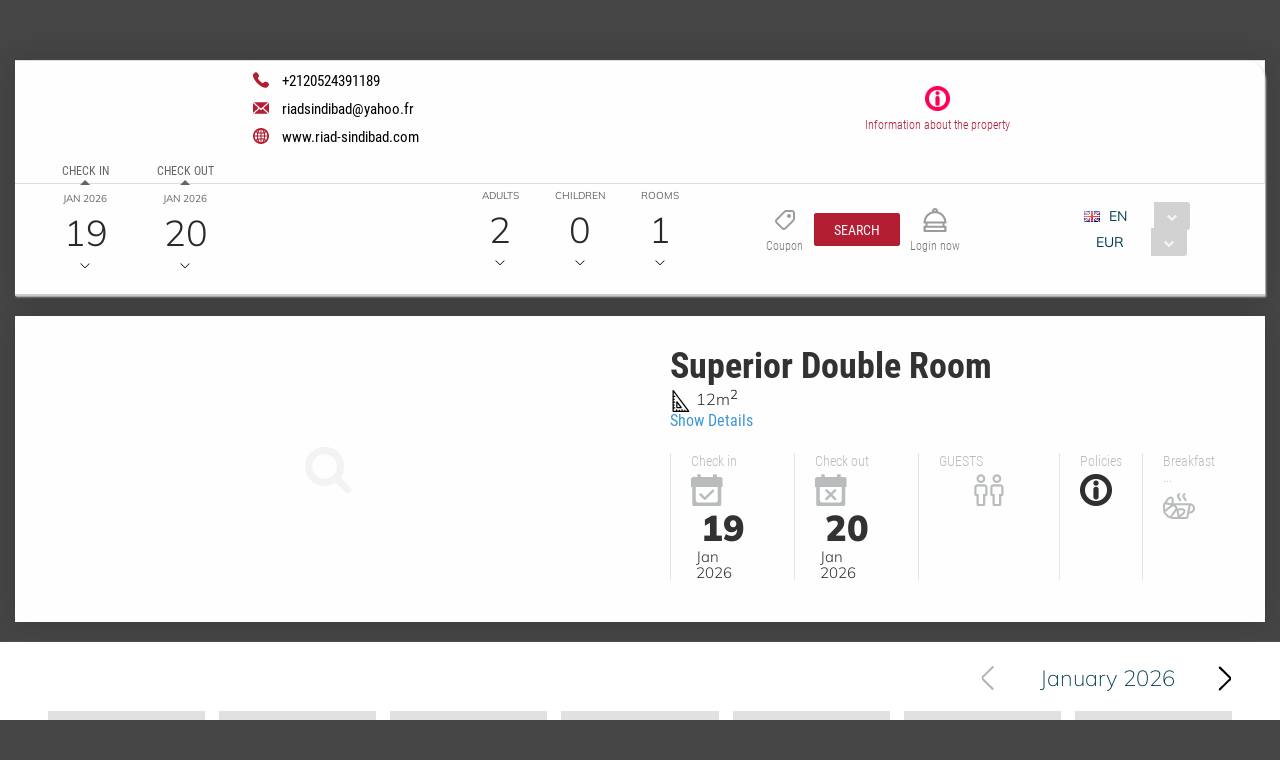

--- FILE ---
content_type: text/html;charset=UTF-8
request_url: https://book.octorate.com/octobook/site/reservation/calendar.xhtml;octobooksessionid=6e1f3c1e02080785767dcc65c44f?codice=35162&lang=EN&room=434084
body_size: 34404
content:
<?xml version='1.0' encoding='UTF-8' ?>
<!DOCTYPE html>
<html lang="en" xmlns="http://www.w3.org/1999/xhtml" xmlns:xlink="http://www.w3.org/1999/xlink"><head id="j_idt9">
            <meta http-equiv="X-UA-Compatible" content="IE=edge,chrome=1" />
            <meta http-equiv="Content-Type" content="text/html; charset=UTF-8" />
            <meta charset="utf-8" />
            <meta name="viewport" content="width=device-width, initial-scale=1.0, maximum-scale=1.0, user-scalable=0" />
            <meta name="apple-mobile-web-app-capable" content="yes" /><link type="text/css" rel="stylesheet" href="/octobook/jakarta.faces.resource/theme.css.xhtml;octobooksessionid=561d76fd8e8c0c6be5d540d9776e?ln=primefaces-atlas&amp;v=10.0.0&amp;e=10.0.0" /><link type="text/css" rel="stylesheet" href="/octobook/jakarta.faces.resource/primeicons/primeicons.css.xhtml;octobooksessionid=561d76fd8e8c0c6be5d540d9776e?ln=primefaces&amp;v=10.0.0&amp;e=10.0.0" /><link type="text/css" rel="stylesheet" href="/octobook/jakarta.faces.resource/fa/font-awesome.css.xhtml;octobooksessionid=561d76fd8e8c0c6be5d540d9776e?ln=primefaces&amp;v=10.0.0&amp;e=10.0.0" /><link rel="stylesheet" href="/octobook/jakarta.faces.resource/components.css.xhtml;octobooksessionid=561d76fd8e8c0c6be5d540d9776e?ln=primefaces&amp;v=10.0.0&amp;e=10.0.0" /><script src="/octobook/jakarta.faces.resource/jquery/jquery.js.xhtml;octobooksessionid=561d76fd8e8c0c6be5d540d9776e?ln=primefaces&amp;v=10.0.0&amp;e=10.0.0"></script><script src="/octobook/jakarta.faces.resource/jquery/jquery-plugins.js.xhtml;octobooksessionid=561d76fd8e8c0c6be5d540d9776e?ln=primefaces&amp;v=10.0.0&amp;e=10.0.0"></script><script src="/octobook/jakarta.faces.resource/core.js.xhtml;octobooksessionid=561d76fd8e8c0c6be5d540d9776e?ln=primefaces&amp;v=10.0.0&amp;e=10.0.0"></script><script src="/octobook/jakarta.faces.resource/components.js.xhtml;octobooksessionid=561d76fd8e8c0c6be5d540d9776e?ln=primefaces&amp;v=10.0.0&amp;e=10.0.0"></script><script src="/octobook/jakarta.faces.resource/touch/touchswipe.js.xhtml;octobooksessionid=561d76fd8e8c0c6be5d540d9776e?ln=primefaces&amp;v=10.0.0&amp;e=10.0.0"></script><script src="/octobook/jakarta.faces.resource/inputmask/inputmask.js.xhtml;octobooksessionid=561d76fd8e8c0c6be5d540d9776e?ln=primefaces&amp;v=10.0.0&amp;e=10.0.0"></script><script src="/octobook/jakarta.faces.resource/datepicker/datepicker.js.xhtml;octobooksessionid=561d76fd8e8c0c6be5d540d9776e?ln=primefaces&amp;v=10.0.0&amp;e=10.0.0"></script><script src="/octobook/jakarta.faces.resource/eNrLSsxOLCpJ1EtLTE4ttgKTelnFNfm5eZkQITgLKAwAkVERgQ.js.xhtml;octobooksessionid=561d76fd8e8c0c6be5d540d9776e?ln=omnifaces.combined&amp;v=1671815288000" crossorigin="anonymous" integrity="sha384-E9kHiiJAp85pknCqnDAb2WEbQrbJGDHJDerhbC5doJvN7jVu8xjNA7HYK17e/IOy"></script><script type="text/javascript">if(window.PrimeFaces){PrimeFaces.settings.locale='en';PrimeFaces.settings.viewId='/site/reservation/calendar.xhtml';PrimeFaces.settings.contextPath='/octobook';PrimeFaces.settings.cookiesSecure=false;}</script>

        <title>Riad SPA Sindibad - Official Website</title>
        <script type="text/javascript" src="https://resx.octorate.com/octobook/resources/reservation/js/jquery.touchwipe.min.js"></script>
        <script type="text/javascript" src="https://resx.octorate.com/octobook/resources/reservation/js/reservation.20220414.js?version=20210113"></script>
        <script type="text/javascript" src="https://resx.octorate.com/octobook/resources/common/js/locales.js"></script>
        <script type="text/javascript" src="https://resx.octorate.com/octobook/resources/admin/js/primefaces_calendar_patch.min.js"></script>
        <script type="text/javascript" src="https://resx.octorate.com/octobook/resources/admin/js/utils.js"></script>
    <link rel="stylesheet" href="https://resx.octorate.com/octobook/resources/atlas-layout/css/core-layout.css" />
    <link rel="stylesheet" href="https://resx.octorate.com/octobook/resources/atlas-layout/css/animate.css" />
    <link rel="stylesheet" href="https://resx.octorate.com/octobook/resources/atlas-layout/css/font-awesome.css" />
    <link rel="stylesheet" href="https://resx.octorate.com/octobook/resources/atlas-layout/css/atlas-font.css" />
    <link rel="stylesheet" href="https://resx.octorate.com/octobook/resources/atlas-layout/css/atlas-layout.css" />
    <link rel="stylesheet" href="https://resx.octorate.com/octobook/resources/styles/primeflex.css" />
        <link rel="stylesheet" href="https://resx.octorate.com/octobook/resources/common/css/flaticon.css" />
        <link rel="stylesheet" href="https://resx.octorate.com/octobook/resources/reservation/css/reservation.min.css" />
            <link rel="stylesheet" href="/octobook/rest/reservation/css/35162" />

        <link rel="stylesheet" href="https://cdn.jsdelivr.net/bxslider/4.2.12/jquery.bxslider.css" />
        <script type="text/javascript" src="https://cdn.jsdelivr.net/bxslider/4.2.12/jquery.bxslider.min.js"></script>

    <!-- Theme 2 -->
    <link rel="stylesheet" href="https://resx.octorate.com/octobook/resources/theme2/Styles/fonts.min.css" />
    <link rel="stylesheet" href="https://resx.octorate.com/octobook/resources/theme2/Styles/others.min.css" />
    <link rel="stylesheet" href="https://resx.octorate.com/octobook/resources/theme2/Styles/style.min.css" />
    <link rel="stylesheet" href="https://resx.octorate.com/octobook/resources/theme2/Styles/quill.min.css" />
    <link rel="stylesheet" href="https://resx.octorate.com/octobook/resources/theme2/Styles/style_octorate.min.css" />
    <script type="text/javascript" src="https://resx.octorate.com/octobook/resources/theme2/Scripts/lib.js"></script>
    <script type="text/javascript" src="https://resx.octorate.com/octobook/resources/theme2/Scripts/functions.min.js"></script>
    <script type="text/javascript" src="https://resx.octorate.com/octobook/resources/admin/js/utils.js"></script>
        <script src="https://maps.google.com/maps/api/js?key=AIzaSyDwT7Nh7ydiGOSVSukAKB3V6MTFW-re7Pw" type="text/javascript"></script>
        <script type="text/javascript" src="https://resx.octorate.com/octobook/resources/reservation/js/octophoto.js"></script>
        <link rel="stylesheet" href="https://resx.octorate.com/octobook/resources/reservation/css/photolayout.css" />
            <!-- Theme 2 -->
            <link rel="stylesheet" href="https://resx.octorate.com/octobook/resources/theme2/Styles/fonts.min.css" />
            <link rel="stylesheet" href="https://resx.octorate.com/octobook/resources/theme2/Styles/others.min.css" />
            <link rel="stylesheet" href="https://resx.octorate.com/octobook/resources/theme2/Styles/style.min.css" />
            <link rel="stylesheet" href="https://resx.octorate.com/octobook/resources/theme2/Styles/quill.min.css" />
            <script type="text/javascript" src="https://resx.octorate.com/octobook/resources/theme2/Scripts/lib.js"></script>
            <script type="text/javascript" src="https://resx.octorate.com/octobook/resources/theme2/Scripts/functions.min.js"></script>
            <link rel="stylesheet" href="https://resx.octorate.com/octobook/resources/theme2/Styles/style_octorate.min.css" /></head><body class="SiteBackground "><div id="SiteMain" class="SiteMain" style="box-shadow: none">

            <!-- Vecchia versione  -->
                <header class="animatedParent animateOnce" data-appear-top-offset="-250" data-sequence="300">
                <span class="count big animated fadeInUpShort" data-id="1">
<form id="SiteHeader" name="SiteHeader" method="post" action="/octobook/site/reservation/calendar.xhtml;octobooksessionid=561d76fd8e8c0c6be5d540d9776e" enctype="application/x-www-form-urlencoded">
<input type="hidden" name="SiteHeader" value="SiteHeader" />
<span id="SiteHeader:inputArea"><input id="SiteHeader:codice" type="hidden" name="SiteHeader:codice" value="35162" /><span class="SiteHeader OTA">
                            <div class="BackTransparent"><div id="SiteHeader:j_idt76" class="ui-overlaypanel ui-widget ui-widget-content ui-corner-all ui-shadow" style="max-width: 300px;"><div class="ui-overlaypanel-content"><table id="SiteHeader:gridDest" class="ui-panelgrid ui-widget ui-panelgrid-blank Wid100" role="grid"><tbody><tr class="ui-widget-content" role="row"><td role="gridcell" class="ui-panelgrid-cell Pad10px Wid40">Destination</td><td role="gridcell" class="ui-panelgrid-cell Wid60"><div id="SiteHeader:network2" class="ui-selectonemenu ui-widget ui-state-default ui-corner-all customSelect customSelectOffert" aria-owns="SiteHeader:network2_panel" role="combobox" aria-haspopup="listbox" aria-expanded="false"><div class="ui-helper-hidden-accessible"><input id="SiteHeader:network2_focus" name="SiteHeader:network2_focus" type="text" autocomplete="off" /></div><div class="ui-helper-hidden-accessible"><select id="SiteHeader:network2_input" name="SiteHeader:network2_input" tabindex="-1" autocomplete="off" aria-hidden="true" onchange="PrimeFaces.ab({s:&quot;SiteHeader:network2&quot;,e:&quot;change&quot;,f:&quot;SiteHeader&quot;,p:&quot;SiteHeader:network2&quot;,u:&quot;SiteHeader:destinationImage&quot;,onco:function(xhr,status,args,data){octobook.redirectSearch();;}});"><option value="" selected="selected" data-escape="true">All accommodation</option></select></div><label id="SiteHeader:network2_label" class="ui-selectonemenu-label ui-inputfield ui-corner-all">&nbsp;</label><div class="ui-selectonemenu-trigger ui-state-default ui-corner-right"><span class="ui-icon ui-icon-triangle-1-s ui-c"></span></div><div id="SiteHeader:network2_panel" class="ui-selectonemenu-panel ui-widget ui-widget-content ui-corner-all ui-helper-hidden ui-shadow ui-input-overlay"><div class="ui-selectonemenu-items-wrapper" style="max-height:200px"></div></div></div><script id="SiteHeader:network2_s" type="text/javascript">$(function(){PrimeFaces.cw("SelectOneMenu","widget_SiteHeader_network2",{id:"SiteHeader:network2",appendTo:"@(body)",renderPanelContentOnClient:true,behaviors:{change:function(ext,event) {PrimeFaces.ab({s:"SiteHeader:network2",e:"change",f:"SiteHeader",p:"SiteHeader:network2",u:"SiteHeader:destinationImage",onco:function(xhr,status,args,data){octobook.redirectSearch();;}},ext);}}});});</script></td></tr></tbody></table></div></div><script id="SiteHeader:j_idt76_s" type="text/javascript">$(function(){PrimeFaces.cw("OverlayPanel","widget_SiteHeader_j_idt76",{id:"SiteHeader:j_idt76",target:"SiteHeader:destinationSelection"});});</script><div id="SiteHeader:j_idt81" class="ui-overlaypanel ui-widget ui-widget-content ui-corner-all ui-shadow" style="max-width: 300px;"><div class="ui-overlaypanel-content"><table id="SiteHeader:gridCat" class="ui-panelgrid ui-widget ui-panelgrid-blank Wid100" role="grid"><tbody><tr class="ui-widget-content" role="row"><td role="gridcell" class="ui-panelgrid-cell Pad10px Wid40">Category</td><td role="gridcell" class="ui-panelgrid-cell Wid60"><div id="SiteHeader:category2" class="ui-selectonemenu ui-widget ui-state-default ui-corner-all customSelect customSelectOffert" aria-owns="SiteHeader:category2_panel" role="combobox" aria-haspopup="listbox" aria-expanded="false"><div class="ui-helper-hidden-accessible"><input id="SiteHeader:category2_focus" name="SiteHeader:category2_focus" type="text" autocomplete="off" /></div><div class="ui-helper-hidden-accessible"><select id="SiteHeader:category2_input" name="SiteHeader:category2_input" tabindex="-1" autocomplete="off" aria-hidden="true" onchange="PrimeFaces.ab({s:&quot;SiteHeader:category2&quot;,e:&quot;change&quot;,f:&quot;SiteHeader&quot;,p:&quot;SiteHeader:category2&quot;,u:&quot;SiteHeader:categoryImage&quot;,onco:function(xhr,status,args,data){octobook.redirectSearch();;}});"><option value="" selected="selected" data-escape="true">All categories</option></select></div><label id="SiteHeader:category2_label" class="ui-selectonemenu-label ui-inputfield ui-corner-all">&nbsp;</label><div class="ui-selectonemenu-trigger ui-state-default ui-corner-right"><span class="ui-icon ui-icon-triangle-1-s ui-c"></span></div><div id="SiteHeader:category2_panel" class="ui-selectonemenu-panel ui-widget ui-widget-content ui-corner-all ui-helper-hidden ui-shadow ui-input-overlay"><div class="ui-selectonemenu-items-wrapper" style="max-height:200px"></div></div></div><script id="SiteHeader:category2_s" type="text/javascript">$(function(){PrimeFaces.cw("SelectOneMenu","widget_SiteHeader_category2",{id:"SiteHeader:category2",appendTo:"@(body)",renderPanelContentOnClient:true,behaviors:{change:function(ext,event) {PrimeFaces.ab({s:"SiteHeader:category2",e:"change",f:"SiteHeader",p:"SiteHeader:category2",u:"SiteHeader:categoryImage",onco:function(xhr,status,args,data){octobook.redirectSearch();;}},ext);}}});});</script></td></tr></tbody></table></div></div><script id="SiteHeader:j_idt81_s" type="text/javascript">$(function(){PrimeFaces.cw("OverlayPanel","widget_SiteHeader_j_idt81",{id:"SiteHeader:j_idt81",target:"SiteHeader:categorySelection"});});</script><script id="SiteHeader:j_idt86" type="text/javascript">validateCodeRemoteCommand = function() {return PrimeFaces.ab({s:"SiteHeader:j_idt86",f:"SiteHeader",pa:arguments[0]});}</script><span id="SiteHeader:panelGroupPropertyHeader">
                    <div class="HotelHeader HotelHeader2 MainProperty">
                        <div class="flex-auto class1400 justifyContentBetween">
                            <div class="customHeaderLeft class1400PaddingBottom">
                                <div class="contacts">
                                        <a href="tel:+2120524391189" class="phone animated fadeInRightShort" data-id="3">
                                            <svg width="16px" height="16px">
                                                <use xlink:href="/octobook/resources/theme2/Images/all.svg#phone"></use>
                                            </svg>
                                            <em>+2120524391189</em></a>
                                        <a href="mailto:riadsindibad@yahoo.fr" class="email animated fadeInRightShort" data-id="4">
                                            <svg width="16px" height="12px">
                                                <use xlink:href="/octobook/resources/theme2/Images/all.svg#email"></use>
                                            </svg>
                                            <em>riadsindibad@yahoo.fr</em></a>
                                        <a href="http://www.riad-sindibad.com" target="_blank" class="website animated fadeInRightShort" data-id="5">
                                            <svg width="16px" height="16px">
                                                <use xlink:href="/octobook/resources/theme2/Images/all.svg#web"></use>
                                            </svg>
                                            <em>www.riad-sindibad.com</em></a>

                                    <div class="cleanall"></div>
                                </div><a href="/octobook/site/reservation/calendar.xhtml;octobooksessionid=561d76fd8e8c0c6be5d540d9776e" class="ui-link ui-widget" onclick="openSlider(jq360('.information')[0], function() {                                     octomap.map.invalidateSize();                                     mySliders.forEach(element =&gt; element.reloadSlider())                                 });return false;">
                                    <div data-show="info" class="information animated fadeInLeftShort" data-id="6">
                                        <img src="/octobook/resources/theme2/Images/Icons/info.png" alt="info" width="25px" height="25px" />
                                        <p>Information about the property</p>
                                    </div></a>
                            </div>

                            <div class="right customHeaderRight class1400SecondRow ">
                                <div id="dateAndPax" class="dateAndPax justifiyEnd flex-auto flexGap3rem"><div id="SiteHeader:overlayPanelPax" class="ui-overlaypanel ui-widget ui-widget-content ui-corner-all ui-shadow paxSelectionOverlayPanelIndex"><div class="ui-overlaypanel-content"><button id="SiteHeader:j_idt103" name="SiteHeader:j_idt103" class="ui-button ui-widget ui-state-default ui-corner-all ui-button-text-icon-left MarLeft10 customButton customButtonAddRoom" onclick="PrimeFaces.ab({s:&quot;SiteHeader:j_idt103&quot;,f:&quot;SiteHeader&quot;,u:&quot;SiteHeader:roomPaxTable @(.paxSelection2) @(.paxOutputText) @(.paxOutputText2) @(.childrenOutputText) @(.roomOutputText)&quot;,onco:function(xhr,status,args,data){scrollToBottom('SiteHeader:overlayPanelPax');}});return false;" style="margin-bottom: 5px" title="Add" type="submit"><span class="ui-button-icon-left ui-icon ui-c fa fa-plus White"></span><span class="ui-button-text ui-c">Add false</span></button><script id="SiteHeader:j_idt103_s" type="text/javascript">$(function(){PrimeFaces.cw("CommandButton","widget_SiteHeader_j_idt103",{id:"SiteHeader:j_idt103"});});</script><div id="SiteHeader:roomPaxTable" class="ui-datatable ui-widget roomPaxTable"><div class="ui-datatable-tablewrapper"><table role="grid"><thead id="SiteHeader:roomPaxTable_head"><tr role="row"><th id="SiteHeader:roomPaxTable:j_idt104" class="ui-state-default" role="columnheader" aria-label="" scope="col"><span class="ui-column-title"></span></th></tr></thead><tbody id="SiteHeader:roomPaxTable_data" class="ui-datatable-data ui-widget-content"><tr data-ri="0" class="ui-widget-content ui-datatable-even" role="row"><td role="gridcell" class=""><table id="SiteHeader:roomPaxTable:0:gridPax3" class="ui-panelgrid ui-widget ui-panelgrid-blank Wid100" role="grid"><tbody><tr class="ui-widget-content ui-panelgrid-even" role="row"><td role="gridcell" class="ui-panelgrid-cell">Room 1</td><td role="gridcell" class="ui-panelgrid-cell"><button id="SiteHeader:roomPaxTable:0:j_idt109" name="SiteHeader:roomPaxTable:0:j_idt109" class="ui-button ui-widget ui-state-default ui-corner-all ui-button-icon-only customButton Fright" onclick="PrimeFaces.ab({s:&quot;SiteHeader:roomPaxTable:0:j_idt109&quot;,f:&quot;SiteHeader&quot;,u:&quot;SiteHeader:roomPaxTable @(.paxSelection2) @(.paxOutputText) @(.paxOutputText2) @(.childrenOutputText) @(.roomOutputText)&quot;});return false;" title="Remove this room: Room 1" type="submit"><span class="ui-button-icon-left ui-icon ui-c fa fa-minus White"></span><span class="ui-button-text ui-c">Remove this room: Room 1</span></button><script id="SiteHeader:roomPaxTable:0:j_idt109_s" type="text/javascript">$(function(){PrimeFaces.cw("CommandButton","widget_SiteHeader_roomPaxTable_0_j_idt109",{id:"SiteHeader:roomPaxTable:0:j_idt109"});});</script></td></tr><tr class="ui-widget-content ui-panelgrid-odd" role="row"><td role="gridcell" class="ui-panelgrid-cell">Adults</td><td role="gridcell" class="ui-panelgrid-cell"><div id="SiteHeader:roomPaxTable:0:j_idt114" class="ui-selectonemenu ui-widget ui-state-default ui-corner-all customSelect customSelectOffert Fright" aria-owns="SiteHeader:roomPaxTable:0:j_idt114_panel" role="combobox" aria-haspopup="listbox" aria-expanded="false"><div class="ui-helper-hidden-accessible"><input id="SiteHeader:roomPaxTable:0:j_idt114_focus" name="SiteHeader:roomPaxTable:0:j_idt114_focus" type="text" autocomplete="off" /></div><div class="ui-helper-hidden-accessible"><select id="SiteHeader:roomPaxTable:0:j_idt114_input" name="SiteHeader:roomPaxTable:0:j_idt114_input" tabindex="-1" autocomplete="off" aria-hidden="true" onchange="PrimeFaces.ab({s:&quot;SiteHeader:roomPaxTable:0:j_idt114&quot;,e:&quot;change&quot;,f:&quot;SiteHeader&quot;,p:&quot;SiteHeader:roomPaxTable:0:j_idt114&quot;,u:&quot;SiteHeader:roomPaxTable:0:gridPax3 @(.paxSelection2) @(.paxOutputText) @(.paxOutputText2)&quot;});"><option value="0" data-escape="true">∞</option><option value="1" data-escape="true">1</option><option value="2" selected="selected" data-escape="true">2</option><option value="3" data-escape="true">3</option><option value="4" data-escape="true">4</option><option value="5" data-escape="true">5</option><option value="6" data-escape="true">6</option><option value="7" data-escape="true">7</option><option value="8" data-escape="true">8</option><option value="9" data-escape="true">9</option><option value="10" data-escape="true">10</option><option value="11" data-escape="true">11</option><option value="12" data-escape="true">12</option><option value="13" data-escape="true">13</option><option value="14" data-escape="true">14</option><option value="15" data-escape="true">15</option><option value="16" data-escape="true">16</option><option value="17" data-escape="true">17</option><option value="18" data-escape="true">18</option><option value="19" data-escape="true">19</option><option value="20" data-escape="true">20</option><option value="21" data-escape="true">21</option><option value="22" data-escape="true">22</option><option value="23" data-escape="true">23</option><option value="24" data-escape="true">24</option><option value="25" data-escape="true">25</option></select></div><label id="SiteHeader:roomPaxTable:0:j_idt114_label" class="ui-selectonemenu-label ui-inputfield ui-corner-all">&nbsp;</label><div class="ui-selectonemenu-trigger ui-state-default ui-corner-right"><span class="ui-icon ui-icon-triangle-1-s ui-c"></span></div><div id="SiteHeader:roomPaxTable:0:j_idt114_panel" class="ui-selectonemenu-panel ui-widget ui-widget-content ui-corner-all ui-helper-hidden ui-shadow ui-input-overlay"><div class="ui-selectonemenu-items-wrapper" style="max-height:200px"></div></div></div><script id="SiteHeader:roomPaxTable:0:j_idt114_s" type="text/javascript">$(function(){PrimeFaces.cw("SelectOneMenu","widget_SiteHeader_roomPaxTable_0_j_idt114",{id:"SiteHeader:roomPaxTable:0:j_idt114",appendTo:"@(body)",renderPanelContentOnClient:true,behaviors:{change:function(ext,event) {PrimeFaces.ab({s:"SiteHeader:roomPaxTable:0:j_idt114",e:"change",f:"SiteHeader",p:"SiteHeader:roomPaxTable:0:j_idt114",u:"SiteHeader:roomPaxTable:0:gridPax3 @(.paxSelection2) @(.paxOutputText) @(.paxOutputText2)"},ext);}}});});</script></td></tr><tr class="ui-widget-content ui-panelgrid-even" role="row"><td role="gridcell" class="ui-panelgrid-cell">Children</td><td role="gridcell" class="ui-panelgrid-cell"><div id="SiteHeader:roomPaxTable:0:j_idt121" class="ui-selectonemenu ui-widget ui-state-default ui-corner-all customSelect customSelectOffert Fright" aria-owns="SiteHeader:roomPaxTable:0:j_idt121_panel" role="combobox" aria-haspopup="listbox" aria-expanded="false"><div class="ui-helper-hidden-accessible"><input id="SiteHeader:roomPaxTable:0:j_idt121_focus" name="SiteHeader:roomPaxTable:0:j_idt121_focus" type="text" autocomplete="off" /></div><div class="ui-helper-hidden-accessible"><select id="SiteHeader:roomPaxTable:0:j_idt121_input" name="SiteHeader:roomPaxTable:0:j_idt121_input" tabindex="-1" autocomplete="off" aria-hidden="true" onchange="PrimeFaces.ab({s:&quot;SiteHeader:roomPaxTable:0:j_idt121&quot;,e:&quot;change&quot;,f:&quot;SiteHeader&quot;,p:&quot;SiteHeader:roomPaxTable:0:j_idt121&quot;,u:&quot;SiteHeader:roomPaxTable:0:gridPax3 SiteHeader:roomPaxTable SiteHeader:roomPaxTable:0:childrenAgeRow2 @(.childrenOutputText)&quot;});"><option value="0" selected="selected" data-escape="true">0</option><option value="1" data-escape="true">1</option><option value="2" data-escape="true">2</option><option value="3" data-escape="true">3</option><option value="4" data-escape="true">4</option><option value="5" data-escape="true">5</option><option value="6" data-escape="true">6</option><option value="7" data-escape="true">7</option><option value="8" data-escape="true">8</option><option value="9" data-escape="true">9</option><option value="10" data-escape="true">10</option><option value="11" data-escape="true">11</option><option value="12" data-escape="true">12</option><option value="13" data-escape="true">13</option><option value="14" data-escape="true">14</option><option value="15" data-escape="true">15</option><option value="16" data-escape="true">16</option><option value="17" data-escape="true">17</option><option value="18" data-escape="true">18</option><option value="19" data-escape="true">19</option><option value="20" data-escape="true">20</option><option value="21" data-escape="true">21</option><option value="22" data-escape="true">22</option><option value="23" data-escape="true">23</option><option value="24" data-escape="true">24</option><option value="25" data-escape="true">25</option></select></div><label id="SiteHeader:roomPaxTable:0:j_idt121_label" class="ui-selectonemenu-label ui-inputfield ui-corner-all">&nbsp;</label><div class="ui-selectonemenu-trigger ui-state-default ui-corner-right"><span class="ui-icon ui-icon-triangle-1-s ui-c"></span></div><div id="SiteHeader:roomPaxTable:0:j_idt121_panel" class="ui-selectonemenu-panel ui-widget ui-widget-content ui-corner-all ui-helper-hidden ui-shadow ui-input-overlay"><div class="ui-selectonemenu-items-wrapper" style="max-height:200px"></div></div></div><script id="SiteHeader:roomPaxTable:0:j_idt121_s" type="text/javascript">$(function(){PrimeFaces.cw("SelectOneMenu","widget_SiteHeader_roomPaxTable_0_j_idt121",{id:"SiteHeader:roomPaxTable:0:j_idt121",appendTo:"@(body)",renderPanelContentOnClient:true,behaviors:{change:function(ext,event) {PrimeFaces.ab({s:"SiteHeader:roomPaxTable:0:j_idt121",e:"change",f:"SiteHeader",p:"SiteHeader:roomPaxTable:0:j_idt121",u:"SiteHeader:roomPaxTable:0:gridPax3 SiteHeader:roomPaxTable SiteHeader:roomPaxTable:0:childrenAgeRow2 @(.childrenOutputText)"},ext);}}});});</script></td></tr><span id="SiteHeader:roomPaxTable:0:childrenAgeRow2"></span></tbody></table></td></tr></tbody></table></div></div><script id="SiteHeader:roomPaxTable_s" type="text/javascript">$(function(){PrimeFaces.cw("DataTable","widget_SiteHeader_roomPaxTable",{id:"SiteHeader:roomPaxTable",groupColumnIndexes:[],disableContextMenuIfEmpty:false});});</script></div></div><script id="SiteHeader:overlayPanelPax_s" type="text/javascript">$(function(){PrimeFaces.cw("OverlayPanel","widget_SiteHeader_overlayPanelPax",{id:"SiteHeader:overlayPanelPax",target:"SiteHeader:paxSelection"});});</script><div id="SiteHeader:checkinOverlayPanel" class="ui-overlaypanel ui-widget ui-widget-content ui-corner-all ui-shadow datePickerSelectionOverlayPanel"><div class="ui-overlaypanel-content"><span id="SiteHeader:checkinOverlayDatePicker" class="p-datepicker ui-calendar customDateNoDisp  notranslate"><input id="SiteHeader:checkinOverlayDatePicker_input" name="SiteHeader:checkinOverlayDatePicker_input" type="text" value="19/01/2026" class="ui-inputfield ui-widget ui-state-default ui-corner-all " readonly="readonly" aria-readonly="true" /></span><script id="SiteHeader:checkinOverlayDatePicker_s" type="text/javascript">$(function(){PrimeFaces.cw("DatePicker","checkinOverlayDatePicker",{id:"SiteHeader:checkinOverlayDatePicker",defaultDate:"19\/01\/2026",inline:false,userLocale:"en",dateFormat:"dd\/mm\/yy",minDate:"19\/01\/2026",selectionMode:"single",showOnFocus:true,appendTo:"@(body)",timeInput:false,behaviors:{dateSelect:function(ext,event) {PrimeFaces.ab({s:"SiteHeader:checkinOverlayDatePicker",e:"dateSelect",f:"SiteHeader",p:"SiteHeader:checkinOverlayDatePicker",u:"@(.checkinSelection2) @(.checkinOutputText) SiteHeader:checkinPanelGroup2 SiteHeader:checkoutPanel2",onco:function(xhr,status,args,data){PF('checkinOverlayPanel').hide();PF('checkoutOverlayPanel').show();}},ext);}}});});</script></div></div><script id="SiteHeader:checkinOverlayPanel_s" type="text/javascript">$(function(){PrimeFaces.cw("OverlayPanel","checkinOverlayPanel",{id:"SiteHeader:checkinOverlayPanel",target:"SiteHeader:checkinSelection",onShow:function(){PF('checkinOverlayDatePicker')?.updatePanel();}});});</script><div id="SiteHeader:checkoutOverlayPanel" class="ui-overlaypanel ui-widget ui-widget-content ui-corner-all ui-shadow datePickerSelectionOverlayPanel"><div class="ui-overlaypanel-content"><span id="SiteHeader:checkoutPanel2"><span id="SiteHeader:checkoutOverlayDatePicker" class="p-datepicker ui-calendar customDateNoDisp  notranslate"><input id="SiteHeader:checkoutOverlayDatePicker_input" name="SiteHeader:checkoutOverlayDatePicker_input" type="text" value="20/01/2026" class="ui-inputfield ui-widget ui-state-default ui-corner-all " readonly="readonly" aria-readonly="true" /></span><script id="SiteHeader:checkoutOverlayDatePicker_s" type="text/javascript">$(function(){PrimeFaces.cw("DatePicker","checkoutOverlayDatePicker",{id:"SiteHeader:checkoutOverlayDatePicker",defaultDate:"20\/01\/2026",inline:false,userLocale:"en",dateFormat:"dd\/mm\/yy",minDate:"20\/01\/2026",selectionMode:"single",showOnFocus:true,appendTo:"@(body)",timeInput:false,behaviors:{dateSelect:function(ext,event) {PrimeFaces.ab({s:"SiteHeader:checkoutOverlayDatePicker",e:"dateSelect",f:"SiteHeader",p:"SiteHeader:checkoutOverlayDatePicker",u:"@(.checkoutSelection2) @(.checkoutOutputText) SiteHeader:checkoutPanelGroup2",onco:function(xhr,status,args,data){PF('checkoutOverlayPanel').hide();}},ext);}}});});</script></span></div></div><script id="SiteHeader:checkoutOverlayPanel_s" type="text/javascript">$(function(){PrimeFaces.cw("OverlayPanel","checkoutOverlayPanel",{id:"SiteHeader:checkoutOverlayPanel",target:"SiteHeader:checkoutSelection",onShow:function(){PF('checkoutOverlayDatePicker')?.updatePanel();}});});</script>

        <div class="class600 flex-auto justifyContentBetween"><span style="align-self: center;"><span id="SiteHeader:checkinSelection" class="CursPointer">
                    <div class="datetheme2 animated fadeInLeftShort Wid100px" data-id="9">
                        <label class="class1400ChangeColor">Check in</label>
                        <p class="class1400ChangeColorArrow"></p><span id="SiteHeader:checkinPanelGroup2">
                            <em class="paddingTop17">Jan 2026</em></span><span id="SiteHeader:checkinSelection2" class="checkinSelection2 flex justifyContentCenter"><span id="SiteHeader:checkinOutputText" class="customSpan paddingTop6 checkinOutputText">19</span></span>
                        <svg width="10px" height="5px">
                            <use xlink:href="/octobook/resources/theme2/Images/all.svg#downarrow"></use>
                        </svg>
                    </div></span><span id="SiteHeader:checkoutSelection" class="CursPointer">
                    <div class="datetheme2 animated fadeInLeftShort Wid100px" data-id="9">
                        <label class="class1400ChangeColor">Check out</label>
                        <p class="class1400ChangeColorArrow"></p><span id="SiteHeader:checkoutPanelGroup2">
                            <em class="paddingTop17">Jan 2026</em></span><span id="SiteHeader:checkoutSelection2" class="checkoutSelection2 flex justifyContentCenter"><span id="SiteHeader:checkoutOutputText" class="customSpan paddingTop6 checkoutOutputText">20</span></span>
                        <svg width="10px" height="5px">
                            <use xlink:href="/octobook/resources/theme2/Images/all.svg#downarrow"></use>
                        </svg>
                    </div></span></span><span id="SiteHeader:paxSelection" style="align-self: center;"><span class="CursPointer">
                    <div class="datetheme2 animated fadeInLeftShort Wid80px" data-id="9">
                        <em>Adults</em><span id="SiteHeader:paxSelection2" class="paxSelection2 flex justifyContentCenter"><span id="SiteHeader:paxOutputText" class="customSpan paddingTop6 paxOutputText">2</span></span>
                        <svg width="10px" height="5px">
                            <use xlink:href="/octobook/resources/theme2/Images/all.svg#downarrow"></use>
                        </svg>
                    </div></span><span class="CursPointer">
                    <div class="datetheme2 animated fadeInLeftShort Wid80px" data-id="10">
                            <em>Children</em><span class="flex justifyContentCenter"><span id="SiteHeader:childrenOutputText" class="customSpan paddingTop6 childrenOutputText">0</span></span>
                            <svg width="10px" height="5px">
                                <use xlink:href="/octobook/resources/theme2/Images/all.svg#downarrow"></use>
                            </svg>
                    </div></span><span class="CursPointer">
                    <div class="datetheme2 animated fadeInLeftShort Wid80px" data-id="11">
                        <em>Rooms</em><span class="flex justifyContentCenter"><span id="SiteHeader:roomOutputText" class="customSpan paddingTop6 roomOutputText">1</span></span>
                        <svg width="10px" height="5px">
                            <use xlink:href="/octobook/resources/theme2/Images/all.svg#downarrow"></use>
                        </svg>
                    </div></span></span>
        </div>
                                </div>

                                <div id="terzoDiv" class="flex-auto flexGap1rem class600">

                                    <div id="iconDiv" class="flex-auto flexGap1rem alignItemsCenter justifyContentCenter">
                                            <div class="information animated fadeInLeftShort discount headerIconTheme2 " data-id="6">
                                                <svg width="24px" height="24px" class="animated fadeInLeftShort" data-id="11">
                                                    <title>Coupon: </title>
                                                    <use xlink:href="/octobook/resources/theme2/Images/all.svg#discount"></use>
                                                </svg>
                                                <p>Coupon</p>
                                            </div><script id="SiteHeader:j_idt161" type="text/javascript">searchRooms = function() {return PrimeFaces.ab({s:"SiteHeader:j_idt161",f:"SiteHeader",p:"SiteHeader",pa:arguments[0]});}</script><button id="SiteHeader:j_idt162" name="SiteHeader:j_idt162" class="ui-button ui-widget ui-state-default ui-corner-all ui-button-text-only customButton button headerButton animated fadeInLeftShort " onclick="octobook.redirectSearch();" type="button"><span class="ui-button-text ui-c">Search</span></button><script id="SiteHeader:j_idt162_s" type="text/javascript">$(function(){PrimeFaces.cw("CommandButton","widget_SiteHeader_j_idt162",{id:"SiteHeader:j_idt162"});});</script>
                                        <div class="information animated fadeInLeftShort headerIconTheme2 margin0" data-id="6"><a href="/octobook/site/reservation/manage.xhtml;octobooksessionid=561d76fd8e8c0c6be5d540d9776e" class="ui-link ui-widget" title="My Reservation">
                                                <svg width="24px" height="24px">
                                                    <use xlink:href="/octobook/resources/theme2/Images/all.svg#bell"></use>
                                                </svg></a>
                                            <p>Login now</p>
                                        </div>
                                    </div>

                                    <div id="commandDiv" class="commandDiv flex-auto flexGap1rem alignItemsCenter justifyContentCenter flexDirectionColumn">
                                        <div class="languages animated fadeInLeftShort" data-id="16"><span id="SiteHeader:icon" class="ui-inputgroup-addon class320">
                                                <i class="Lang LangEN" style="margin: 8px 0 0 0 !important;"></i></span><div id="SiteHeader:j_idt168" class="ui-selectonemenu ui-widget ui-state-default ui-corner-all customSelect customSelectOffert " aria-owns="SiteHeader:j_idt168_panel" role="combobox" aria-haspopup="listbox" aria-expanded="false"><div class="ui-helper-hidden-accessible"><input id="SiteHeader:j_idt168_focus" name="SiteHeader:j_idt168_focus" type="text" autocomplete="off" /></div><div class="ui-helper-hidden-accessible"><select id="SiteHeader:j_idt168_input" name="SiteHeader:j_idt168_input" tabindex="-1" autocomplete="off" aria-hidden="true" onchange="PrimeFaces.ab({s:&quot;SiteHeader:j_idt168&quot;,e:&quot;change&quot;,f:&quot;SiteHeader&quot;,p:&quot;SiteHeader:j_idt168&quot;,u:&quot;SiteMain SiteHeader:icon SiteHeader:panelGroupPropertyHeader&quot;,onco:function(xhr,status,args,data){octobook.offunload('#'); startAnimation();removeBW();updateContactsCss();;}});"><option value="IT" data-escape="true">IT</option><option value="EN" selected="selected" data-escape="true">EN</option><option value="FR" data-escape="true">FR</option><option value="ES" data-escape="true">ES</option><option value="DE" data-escape="true">DE</option><option value="RU" data-escape="true">RU</option><option value="PT" data-escape="true">PT</option><option value="NL" data-escape="true">NL</option><option value="JA" data-escape="true">JA</option><option value="EL" data-escape="true">EL</option><option value="TR" data-escape="true">TR</option><option value="ZH" data-escape="true">ZH</option><option value="CA" data-escape="true">CA</option><option value="RO" data-escape="true">RO</option></select></div><label id="SiteHeader:j_idt168_label" class="ui-selectonemenu-label ui-inputfield ui-corner-all">&nbsp;</label><div class="ui-selectonemenu-trigger ui-state-default ui-corner-right"><span class="ui-icon ui-icon-triangle-1-s ui-c"></span></div><div id="SiteHeader:j_idt168_panel" class="ui-selectonemenu-panel ui-widget ui-widget-content ui-corner-all ui-helper-hidden ui-shadow ui-input-overlay"><div class="ui-selectonemenu-items-wrapper" style="max-height:200px"><table id="SiteHeader:j_idt168_table" class="ui-selectonemenu-items ui-selectonemenu-table ui-widget-content ui-widget ui-corner-all ui-helper-reset" role="listbox"><tbody><tr class="ui-selectonemenu-item ui-selectonemenu-row ui-widget-content" data-label="IT" role="option"><td><i class="Lang LangIT"></i> IT</td></tr><tr class="ui-selectonemenu-item ui-selectonemenu-row ui-widget-content" data-label="EN" role="option"><td><i class="Lang LangEN"></i> EN</td></tr><tr class="ui-selectonemenu-item ui-selectonemenu-row ui-widget-content" data-label="FR" role="option"><td><i class="Lang LangFR"></i> FR</td></tr><tr class="ui-selectonemenu-item ui-selectonemenu-row ui-widget-content" data-label="ES" role="option"><td><i class="Lang LangES"></i> ES</td></tr><tr class="ui-selectonemenu-item ui-selectonemenu-row ui-widget-content" data-label="DE" role="option"><td><i class="Lang LangDE"></i> DE</td></tr><tr class="ui-selectonemenu-item ui-selectonemenu-row ui-widget-content" data-label="RU" role="option"><td><i class="Lang LangRU"></i> RU</td></tr><tr class="ui-selectonemenu-item ui-selectonemenu-row ui-widget-content" data-label="PT" role="option"><td><i class="Lang LangPT"></i> PT</td></tr><tr class="ui-selectonemenu-item ui-selectonemenu-row ui-widget-content" data-label="NL" role="option"><td><i class="Lang LangNL"></i> NL</td></tr><tr class="ui-selectonemenu-item ui-selectonemenu-row ui-widget-content" data-label="JA" role="option"><td><i class="Lang LangJA"></i> JA</td></tr><tr class="ui-selectonemenu-item ui-selectonemenu-row ui-widget-content" data-label="EL" role="option"><td><i class="Lang LangEL"></i> EL</td></tr><tr class="ui-selectonemenu-item ui-selectonemenu-row ui-widget-content" data-label="TR" role="option"><td><i class="Lang LangTR"></i> TR</td></tr><tr class="ui-selectonemenu-item ui-selectonemenu-row ui-widget-content" data-label="ZH" role="option"><td><i class="Lang LangZH"></i> ZH</td></tr><tr class="ui-selectonemenu-item ui-selectonemenu-row ui-widget-content" data-label="CA" role="option"><td><i class="Lang LangCA"></i> CA</td></tr><tr class="ui-selectonemenu-item ui-selectonemenu-row ui-widget-content" data-label="RO" role="option"><td><i class="Lang LangRO"></i> RO</td></tr></tbody></table></div></div></div><script id="SiteHeader:j_idt168_s" type="text/javascript">$(function(){PrimeFaces.cw("SelectOneMenu","widget_SiteHeader_j_idt168",{id:"SiteHeader:j_idt168",appendTo:"@(body)",behaviors:{change:function(ext,event) {PrimeFaces.ab({s:"SiteHeader:j_idt168",e:"change",f:"SiteHeader",p:"SiteHeader:j_idt168",u:"SiteMain SiteHeader:icon SiteHeader:panelGroupPropertyHeader",onco:function(xhr,status,args,data){octobook.offunload('#'); startAnimation();removeBW();updateContactsCss();;}},ext);}}});});</script>
                                        </div>

                                        <div class="languages animated fadeInLeftShort" data-id="15"><div id="SiteHeader:j_idt173" class="ui-selectonemenu ui-widget ui-state-default ui-corner-all customSelect customSelectOffert" aria-owns="SiteHeader:j_idt173_panel" role="combobox" aria-haspopup="listbox" aria-expanded="false"><div class="ui-helper-hidden-accessible"><input id="SiteHeader:j_idt173_focus" name="SiteHeader:j_idt173_focus" type="text" autocomplete="off" /></div><div class="ui-helper-hidden-accessible"><select id="SiteHeader:j_idt173_input" name="SiteHeader:j_idt173_input" tabindex="-1" autocomplete="off" aria-hidden="true" onchange="PrimeFaces.ab({s:&quot;SiteHeader:j_idt173&quot;,e:&quot;change&quot;,f:&quot;SiteHeader&quot;,p:&quot;SiteHeader:j_idt173&quot;,u:&quot;SiteMain&quot;,onco:function(xhr,status,args,data){startAnimation();;}});"><option value="AED" data-escape="true">AED</option><option value="AFN" data-escape="true">AFN</option><option value="ALL" data-escape="true">ALL</option><option value="AMD" data-escape="true">AMD</option><option value="ANG" data-escape="true">ANG</option><option value="AOA" data-escape="true">AOA</option><option value="ARS" data-escape="true">ARS</option><option value="AUD" data-escape="true">AUD</option><option value="AWG" data-escape="true">AWG</option><option value="AZN" data-escape="true">AZN</option><option value="BAM" data-escape="true">BAM</option><option value="BBD" data-escape="true">BBD</option><option value="BDT" data-escape="true">BDT</option><option value="BGN" data-escape="true">BGN</option><option value="BHD" data-escape="true">BHD</option><option value="BIF" data-escape="true">BIF</option><option value="BMD" data-escape="true">BMD</option><option value="BND" data-escape="true">BND</option><option value="BOB" data-escape="true">BOB</option><option value="BRL" data-escape="true">BRL</option><option value="BSD" data-escape="true">BSD</option><option value="BTN" data-escape="true">BTN</option><option value="BWP" data-escape="true">BWP</option><option value="BYR" data-escape="true">BYR</option><option value="BZD" data-escape="true">BZD</option><option value="CAD" data-escape="true">CAD</option><option value="CDF" data-escape="true">CDF</option><option value="CHF" data-escape="true">CHF</option><option value="CLF" data-escape="true">CLF</option><option value="CLP" data-escape="true">CLP</option><option value="CNY" data-escape="true">CNY</option><option value="COP" data-escape="true">COP</option><option value="CRC" data-escape="true">CRC</option><option value="CUC" data-escape="true">CUC</option><option value="CUP" data-escape="true">CUP</option><option value="CVE" data-escape="true">CVE</option><option value="CZK" data-escape="true">CZK</option><option value="DJF" data-escape="true">DJF</option><option value="DKK" data-escape="true">DKK</option><option value="DOP" data-escape="true">DOP</option><option value="DZD" data-escape="true">DZD</option><option value="EGP" data-escape="true">EGP</option><option value="ERN" data-escape="true">ERN</option><option value="ETB" data-escape="true">ETB</option><option value="EUR" selected="selected" data-escape="true">EUR</option><option value="FJD" data-escape="true">FJD</option><option value="FKP" data-escape="true">FKP</option><option value="GBP" data-escape="true">GBP</option><option value="GEL" data-escape="true">GEL</option><option value="GHS" data-escape="true">GHS</option><option value="GIP" data-escape="true">GIP</option><option value="GMD" data-escape="true">GMD</option><option value="GNF" data-escape="true">GNF</option><option value="GTQ" data-escape="true">GTQ</option><option value="GYD" data-escape="true">GYD</option><option value="HKD" data-escape="true">HKD</option><option value="HNL" data-escape="true">HNL</option><option value="HRK" data-escape="true">HRK</option><option value="HTG" data-escape="true">HTG</option><option value="HUF" data-escape="true">HUF</option><option value="IDR" data-escape="true">IDR</option><option value="ILS" data-escape="true">ILS</option><option value="INR" data-escape="true">INR</option><option value="IQD" data-escape="true">IQD</option><option value="IRR" data-escape="true">IRR</option><option value="ISK" data-escape="true">ISK</option><option value="JMD" data-escape="true">JMD</option><option value="JOD" data-escape="true">JOD</option><option value="JPY" data-escape="true">JPY</option><option value="KES" data-escape="true">KES</option><option value="KGS" data-escape="true">KGS</option><option value="KHR" data-escape="true">KHR</option><option value="KMF" data-escape="true">KMF</option><option value="KPW" data-escape="true">KPW</option><option value="KRW" data-escape="true">KRW</option><option value="KWD" data-escape="true">KWD</option><option value="KYD" data-escape="true">KYD</option><option value="KZT" data-escape="true">KZT</option><option value="LAK" data-escape="true">LAK</option><option value="LBP" data-escape="true">LBP</option><option value="LKR" data-escape="true">LKR</option><option value="LRD" data-escape="true">LRD</option><option value="LSL" data-escape="true">LSL</option><option value="LTL" data-escape="true">LTL</option><option value="LVL" data-escape="true">LVL</option><option value="LYD" data-escape="true">LYD</option><option value="MAD" data-escape="true">MAD</option><option value="MDL" data-escape="true">MDL</option><option value="MGA" data-escape="true">MGA</option><option value="MKD" data-escape="true">MKD</option><option value="MMK" data-escape="true">MMK</option><option value="MNT" data-escape="true">MNT</option><option value="MOP" data-escape="true">MOP</option><option value="MRO" data-escape="true">MRO</option><option value="MUR" data-escape="true">MUR</option><option value="MVR" data-escape="true">MVR</option><option value="MWK" data-escape="true">MWK</option><option value="MXN" data-escape="true">MXN</option><option value="MYR" data-escape="true">MYR</option><option value="MZN" data-escape="true">MZN</option><option value="NAD" data-escape="true">NAD</option><option value="NGN" data-escape="true">NGN</option><option value="NIO" data-escape="true">NIO</option><option value="NOK" data-escape="true">NOK</option><option value="NPR" data-escape="true">NPR</option><option value="NZD" data-escape="true">NZD</option><option value="OMR" data-escape="true">OMR</option><option value="PAB" data-escape="true">PAB</option><option value="PEN" data-escape="true">PEN</option><option value="PGK" data-escape="true">PGK</option><option value="PHP" data-escape="true">PHP</option><option value="PKR" data-escape="true">PKR</option><option value="PLN" data-escape="true">PLN</option><option value="PYG" data-escape="true">PYG</option><option value="QAR" data-escape="true">QAR</option><option value="RON" data-escape="true">RON</option><option value="RSD" data-escape="true">RSD</option><option value="RUB" data-escape="true">RUB</option><option value="RWF" data-escape="true">RWF</option><option value="SAR" data-escape="true">SAR</option><option value="SBD" data-escape="true">SBD</option><option value="SCR" data-escape="true">SCR</option><option value="SDG" data-escape="true">SDG</option><option value="SEK" data-escape="true">SEK</option><option value="SGD" data-escape="true">SGD</option><option value="SHP" data-escape="true">SHP</option><option value="SLL" data-escape="true">SLL</option><option value="SOS" data-escape="true">SOS</option><option value="SRD" data-escape="true">SRD</option><option value="STD" data-escape="true">STD</option><option value="SVC" data-escape="true">SVC</option><option value="SYP" data-escape="true">SYP</option><option value="SZL" data-escape="true">SZL</option><option value="THB" data-escape="true">THB</option><option value="TJS" data-escape="true">TJS</option><option value="TMT" data-escape="true">TMT</option><option value="TND" data-escape="true">TND</option><option value="TOP" data-escape="true">TOP</option><option value="TRY" data-escape="true">TRY</option><option value="TTD" data-escape="true">TTD</option><option value="TWD" data-escape="true">TWD</option><option value="TZS" data-escape="true">TZS</option><option value="UAH" data-escape="true">UAH</option><option value="UGX" data-escape="true">UGX</option><option value="USD" data-escape="true">USD</option><option value="UYU" data-escape="true">UYU</option><option value="UZS" data-escape="true">UZS</option><option value="VEF" data-escape="true">VEF</option><option value="VND" data-escape="true">VND</option><option value="VUV" data-escape="true">VUV</option><option value="WST" data-escape="true">WST</option><option value="XAF" data-escape="true">XAF</option><option value="XAG" data-escape="true">XAG</option><option value="XAU" data-escape="true">XAU</option><option value="XCD" data-escape="true">XCD</option><option value="XDR" data-escape="true">XDR</option><option value="XOF" data-escape="true">XOF</option><option value="XPF" data-escape="true">XPF</option><option value="YER" data-escape="true">YER</option><option value="ZAR" data-escape="true">ZAR</option><option value="ZMK" data-escape="true">ZMK</option><option value="ZMW" data-escape="true">ZMW</option><option value="ZWL" data-escape="true">ZWL</option></select></div><label id="SiteHeader:j_idt173_label" class="ui-selectonemenu-label ui-inputfield ui-corner-all">&nbsp;</label><div class="ui-selectonemenu-trigger ui-state-default ui-corner-right"><span class="ui-icon ui-icon-triangle-1-s ui-c"></span></div><div id="SiteHeader:j_idt173_panel" class="ui-selectonemenu-panel ui-widget ui-widget-content ui-corner-all ui-helper-hidden ui-shadow ui-input-overlay"><div class="ui-selectonemenu-items-wrapper" style="max-height:200px"><table id="SiteHeader:j_idt173_table" class="ui-selectonemenu-items ui-selectonemenu-table ui-widget-content ui-widget ui-corner-all ui-helper-reset" role="listbox"><tbody><tr class="ui-selectonemenu-item ui-selectonemenu-row ui-widget-content" data-label="AED" role="option"><td>AED</td><td>United Arab Emirates Dirham</td></tr><tr class="ui-selectonemenu-item ui-selectonemenu-row ui-widget-content" data-label="AFN" role="option"><td>AFN</td><td>Afghan Afghani</td></tr><tr class="ui-selectonemenu-item ui-selectonemenu-row ui-widget-content" data-label="ALL" role="option"><td>ALL</td><td>Albanian Lek</td></tr><tr class="ui-selectonemenu-item ui-selectonemenu-row ui-widget-content" data-label="AMD" role="option"><td>AMD</td><td>Armenian Dram</td></tr><tr class="ui-selectonemenu-item ui-selectonemenu-row ui-widget-content" data-label="ANG" role="option"><td>ANG</td><td>Netherlands Antillean Guilder</td></tr><tr class="ui-selectonemenu-item ui-selectonemenu-row ui-widget-content" data-label="AOA" role="option"><td>AOA</td><td>Angolan Kwanza</td></tr><tr class="ui-selectonemenu-item ui-selectonemenu-row ui-widget-content" data-label="ARS" role="option"><td>ARS</td><td>Argentine Peso</td></tr><tr class="ui-selectonemenu-item ui-selectonemenu-row ui-widget-content" data-label="AUD" role="option"><td>AUD</td><td>Australian Dollar</td></tr><tr class="ui-selectonemenu-item ui-selectonemenu-row ui-widget-content" data-label="AWG" role="option"><td>AWG</td><td>Aruban Florin</td></tr><tr class="ui-selectonemenu-item ui-selectonemenu-row ui-widget-content" data-label="AZN" role="option"><td>AZN</td><td>Azerbaijani Manat</td></tr><tr class="ui-selectonemenu-item ui-selectonemenu-row ui-widget-content" data-label="BAM" role="option"><td>BAM</td><td>Bosnia-Herzegovina Convertible Mark</td></tr><tr class="ui-selectonemenu-item ui-selectonemenu-row ui-widget-content" data-label="BBD" role="option"><td>BBD</td><td>Barbadian Dollar</td></tr><tr class="ui-selectonemenu-item ui-selectonemenu-row ui-widget-content" data-label="BDT" role="option"><td>BDT</td><td>Bangladeshi Taka</td></tr><tr class="ui-selectonemenu-item ui-selectonemenu-row ui-widget-content" data-label="BGN" role="option"><td>BGN</td><td>Bulgarian Lev</td></tr><tr class="ui-selectonemenu-item ui-selectonemenu-row ui-widget-content" data-label="BHD" role="option"><td>BHD</td><td>Bahraini Dinar</td></tr><tr class="ui-selectonemenu-item ui-selectonemenu-row ui-widget-content" data-label="BIF" role="option"><td>BIF</td><td>Burundian Franc</td></tr><tr class="ui-selectonemenu-item ui-selectonemenu-row ui-widget-content" data-label="BMD" role="option"><td>BMD</td><td>Bermudan Dollar</td></tr><tr class="ui-selectonemenu-item ui-selectonemenu-row ui-widget-content" data-label="BND" role="option"><td>BND</td><td>Brunei Dollar</td></tr><tr class="ui-selectonemenu-item ui-selectonemenu-row ui-widget-content" data-label="BOB" role="option"><td>BOB</td><td>Bolivian Boliviano</td></tr><tr class="ui-selectonemenu-item ui-selectonemenu-row ui-widget-content" data-label="BRL" role="option"><td>BRL</td><td>Brazilian Real</td></tr><tr class="ui-selectonemenu-item ui-selectonemenu-row ui-widget-content" data-label="BSD" role="option"><td>BSD</td><td>Bahamian Dollar</td></tr><tr class="ui-selectonemenu-item ui-selectonemenu-row ui-widget-content" data-label="BTN" role="option"><td>BTN</td><td>Bhutanese Ngultrum</td></tr><tr class="ui-selectonemenu-item ui-selectonemenu-row ui-widget-content" data-label="BWP" role="option"><td>BWP</td><td>Botswanan Pula</td></tr><tr class="ui-selectonemenu-item ui-selectonemenu-row ui-widget-content" data-label="BYR" role="option"><td>BYR</td><td>Belarusian Ruble (2000–2016)</td></tr><tr class="ui-selectonemenu-item ui-selectonemenu-row ui-widget-content" data-label="BZD" role="option"><td>BZD</td><td>Belize Dollar</td></tr><tr class="ui-selectonemenu-item ui-selectonemenu-row ui-widget-content" data-label="CAD" role="option"><td>CAD</td><td>Canadian Dollar</td></tr><tr class="ui-selectonemenu-item ui-selectonemenu-row ui-widget-content" data-label="CDF" role="option"><td>CDF</td><td>Congolese Franc</td></tr><tr class="ui-selectonemenu-item ui-selectonemenu-row ui-widget-content" data-label="CHF" role="option"><td>CHF</td><td>Swiss Franc</td></tr><tr class="ui-selectonemenu-item ui-selectonemenu-row ui-widget-content" data-label="CLF" role="option"><td>CLF</td><td>Chilean Unit of Account (UF)</td></tr><tr class="ui-selectonemenu-item ui-selectonemenu-row ui-widget-content" data-label="CLP" role="option"><td>CLP</td><td>Chilean Peso</td></tr><tr class="ui-selectonemenu-item ui-selectonemenu-row ui-widget-content" data-label="CNY" role="option"><td>CNY</td><td>Chinese Yuan</td></tr><tr class="ui-selectonemenu-item ui-selectonemenu-row ui-widget-content" data-label="COP" role="option"><td>COP</td><td>Colombian Peso</td></tr><tr class="ui-selectonemenu-item ui-selectonemenu-row ui-widget-content" data-label="CRC" role="option"><td>CRC</td><td>Costa Rican Colón</td></tr><tr class="ui-selectonemenu-item ui-selectonemenu-row ui-widget-content" data-label="CUC" role="option"><td>CUC</td><td>Cuban Convertible Peso</td></tr><tr class="ui-selectonemenu-item ui-selectonemenu-row ui-widget-content" data-label="CUP" role="option"><td>CUP</td><td>Cuban Peso</td></tr><tr class="ui-selectonemenu-item ui-selectonemenu-row ui-widget-content" data-label="CVE" role="option"><td>CVE</td><td>Cape Verdean Escudo</td></tr><tr class="ui-selectonemenu-item ui-selectonemenu-row ui-widget-content" data-label="CZK" role="option"><td>CZK</td><td>Czech Koruna</td></tr><tr class="ui-selectonemenu-item ui-selectonemenu-row ui-widget-content" data-label="DJF" role="option"><td>DJF</td><td>Djiboutian Franc</td></tr><tr class="ui-selectonemenu-item ui-selectonemenu-row ui-widget-content" data-label="DKK" role="option"><td>DKK</td><td>Danish Krone</td></tr><tr class="ui-selectonemenu-item ui-selectonemenu-row ui-widget-content" data-label="DOP" role="option"><td>DOP</td><td>Dominican Peso</td></tr><tr class="ui-selectonemenu-item ui-selectonemenu-row ui-widget-content" data-label="DZD" role="option"><td>DZD</td><td>Algerian Dinar</td></tr><tr class="ui-selectonemenu-item ui-selectonemenu-row ui-widget-content" data-label="EGP" role="option"><td>EGP</td><td>Egyptian Pound</td></tr><tr class="ui-selectonemenu-item ui-selectonemenu-row ui-widget-content" data-label="ERN" role="option"><td>ERN</td><td>Eritrean Nakfa</td></tr><tr class="ui-selectonemenu-item ui-selectonemenu-row ui-widget-content" data-label="ETB" role="option"><td>ETB</td><td>Ethiopian Birr</td></tr><tr class="ui-selectonemenu-item ui-selectonemenu-row ui-widget-content" data-label="EUR" role="option"><td>EUR</td><td>Euro</td></tr><tr class="ui-selectonemenu-item ui-selectonemenu-row ui-widget-content" data-label="FJD" role="option"><td>FJD</td><td>Fijian Dollar</td></tr><tr class="ui-selectonemenu-item ui-selectonemenu-row ui-widget-content" data-label="FKP" role="option"><td>FKP</td><td>Falkland Islands Pound</td></tr><tr class="ui-selectonemenu-item ui-selectonemenu-row ui-widget-content" data-label="GBP" role="option"><td>GBP</td><td>British Pound</td></tr><tr class="ui-selectonemenu-item ui-selectonemenu-row ui-widget-content" data-label="GEL" role="option"><td>GEL</td><td>Georgian Lari</td></tr><tr class="ui-selectonemenu-item ui-selectonemenu-row ui-widget-content" data-label="GHS" role="option"><td>GHS</td><td>Ghanaian Cedi</td></tr><tr class="ui-selectonemenu-item ui-selectonemenu-row ui-widget-content" data-label="GIP" role="option"><td>GIP</td><td>Gibraltar Pound</td></tr><tr class="ui-selectonemenu-item ui-selectonemenu-row ui-widget-content" data-label="GMD" role="option"><td>GMD</td><td>Gambian Dalasi</td></tr><tr class="ui-selectonemenu-item ui-selectonemenu-row ui-widget-content" data-label="GNF" role="option"><td>GNF</td><td>Guinean Franc</td></tr><tr class="ui-selectonemenu-item ui-selectonemenu-row ui-widget-content" data-label="GTQ" role="option"><td>GTQ</td><td>Guatemalan Quetzal</td></tr><tr class="ui-selectonemenu-item ui-selectonemenu-row ui-widget-content" data-label="GYD" role="option"><td>GYD</td><td>Guyanaese Dollar</td></tr><tr class="ui-selectonemenu-item ui-selectonemenu-row ui-widget-content" data-label="HKD" role="option"><td>HKD</td><td>Hong Kong Dollar</td></tr><tr class="ui-selectonemenu-item ui-selectonemenu-row ui-widget-content" data-label="HNL" role="option"><td>HNL</td><td>Honduran Lempira</td></tr><tr class="ui-selectonemenu-item ui-selectonemenu-row ui-widget-content" data-label="HRK" role="option"><td>HRK</td><td>Croatian Kuna</td></tr><tr class="ui-selectonemenu-item ui-selectonemenu-row ui-widget-content" data-label="HTG" role="option"><td>HTG</td><td>Haitian Gourde</td></tr><tr class="ui-selectonemenu-item ui-selectonemenu-row ui-widget-content" data-label="HUF" role="option"><td>HUF</td><td>Hungarian Forint</td></tr><tr class="ui-selectonemenu-item ui-selectonemenu-row ui-widget-content" data-label="IDR" role="option"><td>IDR</td><td>Indonesian Rupiah</td></tr><tr class="ui-selectonemenu-item ui-selectonemenu-row ui-widget-content" data-label="ILS" role="option"><td>ILS</td><td>Israeli New Shekel</td></tr><tr class="ui-selectonemenu-item ui-selectonemenu-row ui-widget-content" data-label="INR" role="option"><td>INR</td><td>Indian Rupee</td></tr><tr class="ui-selectonemenu-item ui-selectonemenu-row ui-widget-content" data-label="IQD" role="option"><td>IQD</td><td>Iraqi Dinar</td></tr><tr class="ui-selectonemenu-item ui-selectonemenu-row ui-widget-content" data-label="IRR" role="option"><td>IRR</td><td>Iranian Rial</td></tr><tr class="ui-selectonemenu-item ui-selectonemenu-row ui-widget-content" data-label="ISK" role="option"><td>ISK</td><td>Icelandic Króna</td></tr><tr class="ui-selectonemenu-item ui-selectonemenu-row ui-widget-content" data-label="JMD" role="option"><td>JMD</td><td>Jamaican Dollar</td></tr><tr class="ui-selectonemenu-item ui-selectonemenu-row ui-widget-content" data-label="JOD" role="option"><td>JOD</td><td>Jordanian Dinar</td></tr><tr class="ui-selectonemenu-item ui-selectonemenu-row ui-widget-content" data-label="JPY" role="option"><td>JPY</td><td>Japanese Yen</td></tr><tr class="ui-selectonemenu-item ui-selectonemenu-row ui-widget-content" data-label="KES" role="option"><td>KES</td><td>Kenyan Shilling</td></tr><tr class="ui-selectonemenu-item ui-selectonemenu-row ui-widget-content" data-label="KGS" role="option"><td>KGS</td><td>Kyrgystani Som</td></tr><tr class="ui-selectonemenu-item ui-selectonemenu-row ui-widget-content" data-label="KHR" role="option"><td>KHR</td><td>Cambodian Riel</td></tr><tr class="ui-selectonemenu-item ui-selectonemenu-row ui-widget-content" data-label="KMF" role="option"><td>KMF</td><td>Comorian Franc</td></tr><tr class="ui-selectonemenu-item ui-selectonemenu-row ui-widget-content" data-label="KPW" role="option"><td>KPW</td><td>North Korean Won</td></tr><tr class="ui-selectonemenu-item ui-selectonemenu-row ui-widget-content" data-label="KRW" role="option"><td>KRW</td><td>South Korean Won</td></tr><tr class="ui-selectonemenu-item ui-selectonemenu-row ui-widget-content" data-label="KWD" role="option"><td>KWD</td><td>Kuwaiti Dinar</td></tr><tr class="ui-selectonemenu-item ui-selectonemenu-row ui-widget-content" data-label="KYD" role="option"><td>KYD</td><td>Cayman Islands Dollar</td></tr><tr class="ui-selectonemenu-item ui-selectonemenu-row ui-widget-content" data-label="KZT" role="option"><td>KZT</td><td>Kazakhstani Tenge</td></tr><tr class="ui-selectonemenu-item ui-selectonemenu-row ui-widget-content" data-label="LAK" role="option"><td>LAK</td><td>Laotian Kip</td></tr><tr class="ui-selectonemenu-item ui-selectonemenu-row ui-widget-content" data-label="LBP" role="option"><td>LBP</td><td>Lebanese Pound</td></tr><tr class="ui-selectonemenu-item ui-selectonemenu-row ui-widget-content" data-label="LKR" role="option"><td>LKR</td><td>Sri Lankan Rupee</td></tr><tr class="ui-selectonemenu-item ui-selectonemenu-row ui-widget-content" data-label="LRD" role="option"><td>LRD</td><td>Liberian Dollar</td></tr><tr class="ui-selectonemenu-item ui-selectonemenu-row ui-widget-content" data-label="LSL" role="option"><td>LSL</td><td>Lesotho Loti</td></tr><tr class="ui-selectonemenu-item ui-selectonemenu-row ui-widget-content" data-label="LTL" role="option"><td>LTL</td><td>Lithuanian Litas</td></tr><tr class="ui-selectonemenu-item ui-selectonemenu-row ui-widget-content" data-label="LVL" role="option"><td>LVL</td><td>Latvian Lats</td></tr><tr class="ui-selectonemenu-item ui-selectonemenu-row ui-widget-content" data-label="LYD" role="option"><td>LYD</td><td>Libyan Dinar</td></tr><tr class="ui-selectonemenu-item ui-selectonemenu-row ui-widget-content" data-label="MAD" role="option"><td>MAD</td><td>Moroccan Dirham</td></tr><tr class="ui-selectonemenu-item ui-selectonemenu-row ui-widget-content" data-label="MDL" role="option"><td>MDL</td><td>Moldovan Leu</td></tr><tr class="ui-selectonemenu-item ui-selectonemenu-row ui-widget-content" data-label="MGA" role="option"><td>MGA</td><td>Malagasy Ariary</td></tr><tr class="ui-selectonemenu-item ui-selectonemenu-row ui-widget-content" data-label="MKD" role="option"><td>MKD</td><td>Macedonian Denar</td></tr><tr class="ui-selectonemenu-item ui-selectonemenu-row ui-widget-content" data-label="MMK" role="option"><td>MMK</td><td>Myanmar Kyat</td></tr><tr class="ui-selectonemenu-item ui-selectonemenu-row ui-widget-content" data-label="MNT" role="option"><td>MNT</td><td>Mongolian Tugrik</td></tr><tr class="ui-selectonemenu-item ui-selectonemenu-row ui-widget-content" data-label="MOP" role="option"><td>MOP</td><td>Macanese Pataca</td></tr><tr class="ui-selectonemenu-item ui-selectonemenu-row ui-widget-content" data-label="MRO" role="option"><td>MRO</td><td>Mauritanian Ouguiya (1973–2017)</td></tr><tr class="ui-selectonemenu-item ui-selectonemenu-row ui-widget-content" data-label="MUR" role="option"><td>MUR</td><td>Mauritian Rupee</td></tr><tr class="ui-selectonemenu-item ui-selectonemenu-row ui-widget-content" data-label="MVR" role="option"><td>MVR</td><td>Maldivian Rufiyaa</td></tr><tr class="ui-selectonemenu-item ui-selectonemenu-row ui-widget-content" data-label="MWK" role="option"><td>MWK</td><td>Malawian Kwacha</td></tr><tr class="ui-selectonemenu-item ui-selectonemenu-row ui-widget-content" data-label="MXN" role="option"><td>MXN</td><td>Mexican Peso</td></tr><tr class="ui-selectonemenu-item ui-selectonemenu-row ui-widget-content" data-label="MYR" role="option"><td>MYR</td><td>Malaysian Ringgit</td></tr><tr class="ui-selectonemenu-item ui-selectonemenu-row ui-widget-content" data-label="MZN" role="option"><td>MZN</td><td>Mozambican Metical</td></tr><tr class="ui-selectonemenu-item ui-selectonemenu-row ui-widget-content" data-label="NAD" role="option"><td>NAD</td><td>Namibian Dollar</td></tr><tr class="ui-selectonemenu-item ui-selectonemenu-row ui-widget-content" data-label="NGN" role="option"><td>NGN</td><td>Nigerian Naira</td></tr><tr class="ui-selectonemenu-item ui-selectonemenu-row ui-widget-content" data-label="NIO" role="option"><td>NIO</td><td>Nicaraguan Córdoba</td></tr><tr class="ui-selectonemenu-item ui-selectonemenu-row ui-widget-content" data-label="NOK" role="option"><td>NOK</td><td>Norwegian Krone</td></tr><tr class="ui-selectonemenu-item ui-selectonemenu-row ui-widget-content" data-label="NPR" role="option"><td>NPR</td><td>Nepalese Rupee</td></tr><tr class="ui-selectonemenu-item ui-selectonemenu-row ui-widget-content" data-label="NZD" role="option"><td>NZD</td><td>New Zealand Dollar</td></tr><tr class="ui-selectonemenu-item ui-selectonemenu-row ui-widget-content" data-label="OMR" role="option"><td>OMR</td><td>Omani Rial</td></tr><tr class="ui-selectonemenu-item ui-selectonemenu-row ui-widget-content" data-label="PAB" role="option"><td>PAB</td><td>Panamanian Balboa</td></tr><tr class="ui-selectonemenu-item ui-selectonemenu-row ui-widget-content" data-label="PEN" role="option"><td>PEN</td><td>Peruvian Sol</td></tr><tr class="ui-selectonemenu-item ui-selectonemenu-row ui-widget-content" data-label="PGK" role="option"><td>PGK</td><td>Papua New Guinean Kina</td></tr><tr class="ui-selectonemenu-item ui-selectonemenu-row ui-widget-content" data-label="PHP" role="option"><td>PHP</td><td>Philippine Peso</td></tr><tr class="ui-selectonemenu-item ui-selectonemenu-row ui-widget-content" data-label="PKR" role="option"><td>PKR</td><td>Pakistani Rupee</td></tr><tr class="ui-selectonemenu-item ui-selectonemenu-row ui-widget-content" data-label="PLN" role="option"><td>PLN</td><td>Polish Zloty</td></tr><tr class="ui-selectonemenu-item ui-selectonemenu-row ui-widget-content" data-label="PYG" role="option"><td>PYG</td><td>Paraguayan Guarani</td></tr><tr class="ui-selectonemenu-item ui-selectonemenu-row ui-widget-content" data-label="QAR" role="option"><td>QAR</td><td>Qatari Riyal</td></tr><tr class="ui-selectonemenu-item ui-selectonemenu-row ui-widget-content" data-label="RON" role="option"><td>RON</td><td>Romanian Leu</td></tr><tr class="ui-selectonemenu-item ui-selectonemenu-row ui-widget-content" data-label="RSD" role="option"><td>RSD</td><td>Serbian Dinar</td></tr><tr class="ui-selectonemenu-item ui-selectonemenu-row ui-widget-content" data-label="RUB" role="option"><td>RUB</td><td>Russian Ruble</td></tr><tr class="ui-selectonemenu-item ui-selectonemenu-row ui-widget-content" data-label="RWF" role="option"><td>RWF</td><td>Rwandan Franc</td></tr><tr class="ui-selectonemenu-item ui-selectonemenu-row ui-widget-content" data-label="SAR" role="option"><td>SAR</td><td>Saudi Riyal</td></tr><tr class="ui-selectonemenu-item ui-selectonemenu-row ui-widget-content" data-label="SBD" role="option"><td>SBD</td><td>Solomon Islands Dollar</td></tr><tr class="ui-selectonemenu-item ui-selectonemenu-row ui-widget-content" data-label="SCR" role="option"><td>SCR</td><td>Seychellois Rupee</td></tr><tr class="ui-selectonemenu-item ui-selectonemenu-row ui-widget-content" data-label="SDG" role="option"><td>SDG</td><td>Sudanese Pound</td></tr><tr class="ui-selectonemenu-item ui-selectonemenu-row ui-widget-content" data-label="SEK" role="option"><td>SEK</td><td>Swedish Krona</td></tr><tr class="ui-selectonemenu-item ui-selectonemenu-row ui-widget-content" data-label="SGD" role="option"><td>SGD</td><td>Singapore Dollar</td></tr><tr class="ui-selectonemenu-item ui-selectonemenu-row ui-widget-content" data-label="SHP" role="option"><td>SHP</td><td>St. Helena Pound</td></tr><tr class="ui-selectonemenu-item ui-selectonemenu-row ui-widget-content" data-label="SLL" role="option"><td>SLL</td><td>Sierra Leonean Leone (1964—2022)</td></tr><tr class="ui-selectonemenu-item ui-selectonemenu-row ui-widget-content" data-label="SOS" role="option"><td>SOS</td><td>Somali Shilling</td></tr><tr class="ui-selectonemenu-item ui-selectonemenu-row ui-widget-content" data-label="SRD" role="option"><td>SRD</td><td>Surinamese Dollar</td></tr><tr class="ui-selectonemenu-item ui-selectonemenu-row ui-widget-content" data-label="STD" role="option"><td>STD</td><td>São Tomé &amp; Príncipe Dobra (1977–2017)</td></tr><tr class="ui-selectonemenu-item ui-selectonemenu-row ui-widget-content" data-label="SVC" role="option"><td>SVC</td><td>Salvadoran Colón</td></tr><tr class="ui-selectonemenu-item ui-selectonemenu-row ui-widget-content" data-label="SYP" role="option"><td>SYP</td><td>Syrian Pound</td></tr><tr class="ui-selectonemenu-item ui-selectonemenu-row ui-widget-content" data-label="SZL" role="option"><td>SZL</td><td>Swazi Lilangeni</td></tr><tr class="ui-selectonemenu-item ui-selectonemenu-row ui-widget-content" data-label="THB" role="option"><td>THB</td><td>Thai Baht</td></tr><tr class="ui-selectonemenu-item ui-selectonemenu-row ui-widget-content" data-label="TJS" role="option"><td>TJS</td><td>Tajikistani Somoni</td></tr><tr class="ui-selectonemenu-item ui-selectonemenu-row ui-widget-content" data-label="TMT" role="option"><td>TMT</td><td>Turkmenistani Manat</td></tr><tr class="ui-selectonemenu-item ui-selectonemenu-row ui-widget-content" data-label="TND" role="option"><td>TND</td><td>Tunisian Dinar</td></tr><tr class="ui-selectonemenu-item ui-selectonemenu-row ui-widget-content" data-label="TOP" role="option"><td>TOP</td><td>Tongan Paʻanga</td></tr><tr class="ui-selectonemenu-item ui-selectonemenu-row ui-widget-content" data-label="TRY" role="option"><td>TRY</td><td>Turkish Lira</td></tr><tr class="ui-selectonemenu-item ui-selectonemenu-row ui-widget-content" data-label="TTD" role="option"><td>TTD</td><td>Trinidad &amp; Tobago Dollar</td></tr><tr class="ui-selectonemenu-item ui-selectonemenu-row ui-widget-content" data-label="TWD" role="option"><td>TWD</td><td>New Taiwan Dollar</td></tr><tr class="ui-selectonemenu-item ui-selectonemenu-row ui-widget-content" data-label="TZS" role="option"><td>TZS</td><td>Tanzanian Shilling</td></tr><tr class="ui-selectonemenu-item ui-selectonemenu-row ui-widget-content" data-label="UAH" role="option"><td>UAH</td><td>Ukrainian Hryvnia</td></tr><tr class="ui-selectonemenu-item ui-selectonemenu-row ui-widget-content" data-label="UGX" role="option"><td>UGX</td><td>Ugandan Shilling</td></tr><tr class="ui-selectonemenu-item ui-selectonemenu-row ui-widget-content" data-label="USD" role="option"><td>USD</td><td>US Dollar</td></tr><tr class="ui-selectonemenu-item ui-selectonemenu-row ui-widget-content" data-label="UYU" role="option"><td>UYU</td><td>Uruguayan Peso</td></tr><tr class="ui-selectonemenu-item ui-selectonemenu-row ui-widget-content" data-label="UZS" role="option"><td>UZS</td><td>Uzbekistani Som</td></tr><tr class="ui-selectonemenu-item ui-selectonemenu-row ui-widget-content" data-label="VEF" role="option"><td>VEF</td><td>Venezuelan Bolívar (2008–2018)</td></tr><tr class="ui-selectonemenu-item ui-selectonemenu-row ui-widget-content" data-label="VND" role="option"><td>VND</td><td>Vietnamese Dong</td></tr><tr class="ui-selectonemenu-item ui-selectonemenu-row ui-widget-content" data-label="VUV" role="option"><td>VUV</td><td>Vanuatu Vatu</td></tr><tr class="ui-selectonemenu-item ui-selectonemenu-row ui-widget-content" data-label="WST" role="option"><td>WST</td><td>Samoan Tala</td></tr><tr class="ui-selectonemenu-item ui-selectonemenu-row ui-widget-content" data-label="XAF" role="option"><td>XAF</td><td>Central African CFA Franc</td></tr><tr class="ui-selectonemenu-item ui-selectonemenu-row ui-widget-content" data-label="XAG" role="option"><td>XAG</td><td>Silver</td></tr><tr class="ui-selectonemenu-item ui-selectonemenu-row ui-widget-content" data-label="XAU" role="option"><td>XAU</td><td>Gold</td></tr><tr class="ui-selectonemenu-item ui-selectonemenu-row ui-widget-content" data-label="XCD" role="option"><td>XCD</td><td>East Caribbean Dollar</td></tr><tr class="ui-selectonemenu-item ui-selectonemenu-row ui-widget-content" data-label="XDR" role="option"><td>XDR</td><td>Special Drawing Rights</td></tr><tr class="ui-selectonemenu-item ui-selectonemenu-row ui-widget-content" data-label="XOF" role="option"><td>XOF</td><td>West African CFA Franc</td></tr><tr class="ui-selectonemenu-item ui-selectonemenu-row ui-widget-content" data-label="XPF" role="option"><td>XPF</td><td>CFP Franc</td></tr><tr class="ui-selectonemenu-item ui-selectonemenu-row ui-widget-content" data-label="YER" role="option"><td>YER</td><td>Yemeni Rial</td></tr><tr class="ui-selectonemenu-item ui-selectonemenu-row ui-widget-content" data-label="ZAR" role="option"><td>ZAR</td><td>South African Rand</td></tr><tr class="ui-selectonemenu-item ui-selectonemenu-row ui-widget-content" data-label="ZMK" role="option"><td>ZMK</td><td>Zambian Kwacha (1968–2012)</td></tr><tr class="ui-selectonemenu-item ui-selectonemenu-row ui-widget-content" data-label="ZMW" role="option"><td>ZMW</td><td>Zambian Kwacha</td></tr><tr class="ui-selectonemenu-item ui-selectonemenu-row ui-widget-content" data-label="ZWL" role="option"><td>ZWL</td><td>Zimbabwean Dollar (2009)</td></tr></tbody></table></div></div></div><script id="SiteHeader:j_idt173_s" type="text/javascript">$(function(){PrimeFaces.cw("SelectOneMenu","widget_SiteHeader_j_idt173",{id:"SiteHeader:j_idt173",appendTo:"@(body)",behaviors:{change:function(ext,event) {PrimeFaces.ab({s:"SiteHeader:j_idt173",e:"change",f:"SiteHeader",p:"SiteHeader:j_idt173",u:"SiteMain",onco:function(xhr,status,args,data){startAnimation();;}},ext);}}});});</script>
                                        </div>
                                    </div>
                                </div>
                            </div>

                        </div>

                        <div id="info" class="info">
                            <svg width="16px" height="16px" class="close" data-close="info">
                                <use xlink:href="/octobook/resources/theme2/Images/all.svg#close"></use>
                            </svg>

                            <div>
                                    <div class="bxslider">
                                            <div><img src="https://resx.octorate.com/content/thumbs/35162/1605113163726.jpg" title="Riad SPA Sindibad" class="MarAuto Hei300px Wid100" /></div>
                                            <div><img src="https://resx.octorate.com/content/thumbs/35162/1606131575449.jpg" title="Riad SPA Sindibad" class="MarAuto Hei300px Wid100" /></div>
                                            <div><img src="https://resx.octorate.com/content/thumbs/35162/1605113216904.jpg" title="Riad SPA Sindibad" class="MarAuto Hei300px Wid100" /></div>
                                            <div><img src="https://resx.octorate.com/content/thumbs/35162/1605113064041.jpg" title="Riad SPA Sindibad" class="MarAuto Hei300px Wid100" /></div>
                                            <div><img src="https://resx.octorate.com/content/thumbs/35162/1605113346742.jpg" title="Riad SPA Sindibad" class="MarAuto Hei300px Wid100" /></div>
                                            <div><img src="https://resx.octorate.com/content/thumbs/35162/1605113510390.jpg" title="Riad SPA Sindibad" class="MarAuto Hei300px Wid100" /></div>
                                            <div><img src="https://resx.octorate.com/content/thumbs/35162/1605113164177.jpg" title="Riad SPA Sindibad" class="MarAuto Hei300px Wid100" /></div>
                                            <div><img src="https://resx.octorate.com/content/thumbs/35162/1606131575881.jpg" title="Riad SPA Sindibad" class="MarAuto Hei300px Wid100" /></div>
                                            <div><img src="https://resx.octorate.com/content/thumbs/35162/1605113217357.jpg" title="Riad SPA Sindibad" class="MarAuto Hei300px Wid100" /></div>
                                            <div><img src="https://resx.octorate.com/content/thumbs/35162/1605113064998.jpg" title="Riad SPA Sindibad" class="MarAuto Hei300px Wid100" /></div>
                                            <div><img src="https://resx.octorate.com/content/thumbs/35162/1605113347232.jpg" title="Riad SPA Sindibad" class="MarAuto Hei300px Wid100" /></div>
                                            <div><img src="https://resx.octorate.com/content/thumbs/35162/1605113510952.jpg" title="Riad SPA Sindibad" class="MarAuto Hei300px Wid100" /></div>
                                            <div><img src="https://resx.octorate.com/content/thumbs/35162/1605113168073.jpg" title="Riad SPA Sindibad" class="MarAuto Hei300px Wid100" /></div>
                                            <div><img src="https://resx.octorate.com/content/thumbs/35162/1605113064517.jpg" title="Riad SPA Sindibad" class="MarAuto Hei300px Wid100" /></div>
                                            <div><img src="https://resx.octorate.com/content/thumbs/35162/1605113346200.jpg" title="Riad SPA Sindibad" class="MarAuto Hei300px Wid100" /></div>
                                            <div><img src="https://resx.octorate.com/content/thumbs/35162/1605113512619.jpg" title="Riad SPA Sindibad" class="MarAuto Hei300px Wid100" /></div>
                                            <div><img src="https://resx.octorate.com/content/thumbs/35162/1605113165629.jpg" title="Riad SPA Sindibad" class="MarAuto Hei300px Wid100" /></div>
                                            <div><img src="https://resx.octorate.com/content/thumbs/35162/1605113349248.jpg" title="Riad SPA Sindibad" class="MarAuto Hei300px Wid100" /></div>
                                            <div><img src="https://resx.octorate.com/content/thumbs/35162/1605113508866.jpg" title="Riad SPA Sindibad" class="MarAuto Hei300px Wid100" /></div>
                                            <div><img src="https://resx.octorate.com/content/thumbs/35162/1605113348736.jpg" title="Riad SPA Sindibad" class="MarAuto Hei300px Wid100" /></div>
                                    </div>

                                

                                <script type="text/javascript">
                                    var mySliders = new Array();
                                    $('.bxslider').each(function (i) {
                                        mySliders[i] = $(this).bxSlider({
                                            captions: true,
                                            auto: true,
                                            stopAutoOnClick: true,
                                            pagerType: 'short',
                                            pause: 2000,
                                            easing: 'easeInCubic',
                                            slideWidth: 400
                                        });
                                    });
                                </script>
                            </div>

                            <div class="description noflex">
                                <p>You're eligible for a Genius discount at Riad Spa Sindibad! To save at this property, all you have to do is sign in. The Riad Sindibad offers a swimming pool on the patio and a hammam. It is situated in the medina, 50 metres from the Bab Yacout gateway in Marrakech. Guest rooms at the Riad Sindibad are air-conditioned. They include en suite facilities and free Wi-Fi. A generous and varied breakfast is served every morning. Upon request, traditional Moroccan meals can be prepared by the on-site chef, prepared with fresh market produce. The spa offers a hammam, beauty treatments and massages. This riad is located 900 metres from Majorelle Garden and 25 minutes from the famous Jamaâ El Fna Square.
                                </p>
                                <p>
                                    <strong class="biggerChar">Check-in / Check-out</strong>
                                    <br />Arrival time: Starting from 3:00 pm - Up to 11:00 pm.
                                    <br />Checkout at the latest up to: Up to 11.00.
                                </p>
                            </div>

                            <div class="location">
                                <div class="address">
                                        <div>
                                            <strong>Address</strong>
                                            <p>411, Arset Ben Brahim, (Bab Yacout),  Bab Doukala Medina <br /> Marrakech<br />MA</p>
                                        </div>
                                        <br /><a href="https://www.google.com/maps/dir//31.637990951538086,-7.995847702026367" target="_blank">
                                            Get directions
                                        </a>
                                </div>
                                <div class="gps">
                                    <strong>GPS coordinates</strong>
                                    <p>Latitude: <span class="colortheme2"> 31.637990951538086</span><br /></p>
                                    <p> Longitude: <span class="colortheme2"> -7.995847702026367</span></p>
                                </div>
                                <div class="clear"></div>

                                
                                <div class="">

                                    <div class="EmptyBox10"></div>

                                    <link rel="stylesheet" href="https://unpkg.com/leaflet@1.7.1/dist/leaflet.css" integrity="sha512-xodZBNTC5n17Xt2atTPuE1HxjVMSvLVW9ocqUKLsCC5CXdbqCmblAshOMAS6/keqq/sMZMZ19scR4PsZChSR7A==" crossorigin="" />
                                    <script src="https://unpkg.com/leaflet@1.7.1/dist/leaflet.js" integrity="sha512-XQoYMqMTK8LvdxXYG3nZ448hOEQiglfqkJs1NOQV44cWnUrBc8PkAOcXy20w0vlaXaVUearIOBhiXZ5V3ynxwA==" crossorigin=""></script>
                                    <link rel="stylesheet" href="https://unpkg.com/leaflet.markercluster@1.4.1/dist/MarkerCluster.css" />
                                    <link rel="stylesheet" href="https://unpkg.com/leaflet.markercluster@1.4.1/dist/MarkerCluster.Default.css" />
                                    <script src="https://api.mapbox.com/mapbox.js/plugins/leaflet-fullscreen/v1.0.1/Leaflet.fullscreen.min.js"></script>
                                    <link href="https://api.mapbox.com/mapbox.js/plugins/leaflet-fullscreen/v1.0.1/leaflet.fullscreen.css" rel="stylesheet" />
                                    <script src="https://unpkg.com/leaflet.markercluster@1.4.1/dist/leaflet.markercluster.js"></script>
                                    <!-- After Leaflet and Leaflet.markercluster scripts -->
                                    <script src="https://unpkg.com/leaflet.markercluster.layersupport@2.0.1/dist/leaflet.markercluster.layersupport.js"></script>
                                    <script type="text/javascript" src="https://resx.octorate.com/octobook/resources/reservation/js/openmapsnew.js"></script>
                                    <link rel="stylesheet" href="https://resx.octorate.com/octobook/resources/reservation/css/openmaps.css" />
                                        <div id="mapid" class="customMap" style="position: relative !important">
<form id="SiteHeader:j_idt207" name="SiteHeader:j_idt207" method="post" action="/octobook/site/reservation/calendar.xhtml;octobooksessionid=561d76fd8e8c0c6be5d540d9776e" enctype="application/x-www-form-urlencoded">
<input type="hidden" name="SiteHeader:j_idt207" value="SiteHeader:j_idt207" />
<script id="SiteHeader:j_idt207:j_idt208" type="text/javascript">requestMarkerData = function() {return PrimeFaces.ab({s:"SiteHeader:j_idt207:j_idt208",f:"SiteHeader:j_idt207",g:false,onco:function(xhr,status,args,data){octomap.simpleInfoCallback(args);;},pa:arguments[0]});}</script><input type="hidden" name="jakarta.faces.ViewState" id="j_id1:jakarta.faces.ViewState:0" value="ThQwa61QxeFFPxfgU7XUsanQEGHVSzYVI35vDDjTXMjjjLAQhZMuJgHbc/hNI09hsBBzDrWEjRKonKEnbkCeO7TkOTZ8Dwq96gpak3YupWSTZW698HSBmat/x5zcmSdlk3p20sWDSiWuoCdwfwsJhwG6oJ7mskSJLJDNPmkeG7RWMihWmmpdb0+2g2XAjx0cs396T8TriE/y56fRu76hL7Pp0cXhnvr+1LhqbjmUpUk+zDlPyNYSFpXSan7meoe30apEYQlXGPO7Zz3Tu2SLAUoJYo+w2x4b+HKpr+MJHmgUaNyA+NWjTPwbRl6Ld1fR0vK4Avp9bCI7T8rfGw/TjxzpLmaNM/IKeXYxEzR8hb+mbg5yrFcpNx1VvAjeeASyph8gOq8weS8YfMz2u7GT5n+5FV16rWo6idXXJ/NapWArhxLgNZUVajB74xIUuor/Ly5CQwdCgSRrsba+8LlsB9fllL9utgkNRo3R6pCCbzocx1nJtGNjTWPiy1XzpOWiBapTa0Zd/[base64]/eC8e6chhc57e3Xvh6NLeeEMvttxapp197EwSngbWdGwzSDlVk44wzwBaQQ7yezHGI3JQKCAqrQzqOMv0tS0y35l9x9qybcIPflVZPNj1KokLpLP160rLCOHLIMQrABmcE0R29WmqsdtEXflxIxUO3aE0i8VWBctw2kbjdNn3s6qH3nPgiFvES+3X6X/0VxNaW692BIqfD68V4oWhnUrnWP/lPf2LkJngUg4gz/N3NN4HdKNh+YoYaKmOOmBn7sXaLEAYvYuabgcxDNRqpHDzSG5cLhOEoCuR4jDjIQO6Nq/V1tYIGv+dxr8G61TijGn9q0IJD0Pm8Ng2UvogVENtHocjrGRdmNS93mq8pFeLIDqd7zucFvqfgqlNkhynTtT3+3jm4bo/MGNK1uK2fLbhmGzUp4OWSxmg1vOnynRmmx9XHORReTVJWgJlW66g2x2i0ujBgwUwtCnsN7WcZSWGNQWYFC6JkxraD2TP9QfiXZewW/xAJ14A5fOZfGegaN/qC8qbwcMrg5e1wbwNELJpiFd7edvfNSdGmJVtEZPnuHTfzmg6xiZWovsU7Xmu5thmiy8OUxIlRvXSWF4WCAanykv5hszDSqhrRd2efn+d12XzdFzHnhfln4klSbvQAaAfvl/CMdaqpmNbSDWwyzhAjfNfssqUop/8ONbic/lAbXTVIdR9Ca0ZrWBhgSK2ABFhYosEFtjkLqW/qpBMD4T4+Cu2Ne0cq6L2gXXfg883R4/3/qNWt0CjAOMpJnJiAPqH04k/rhuTOJjtF/wnohOMsn8inUexdeypv8acnToLIdTcaiVkMrI9DXTDcW5B4qKbxpcGao44lLu8Hh4CTar/K8YGF2TTr1r1bngr6BjroCzvu+iHE4S7SKVixu4KdCELeyBktM5kogymMceAJ3Ij5BRsan++Qj8u+ADHvr99jrljDRSwwvUamXzZThHkitk+LNt0lYRvok+3vQojSd10F1AfUeywldn9/HaJgcG9Ain7oMNZ70Ixjb/Itf66re+4L8HoluduiEdcwwpq0FS5esNpJla99SxxZEqewXNfvCtb/NQ/SVpBgFzeVAg+n7gpZ0MrBqyrl/eqUtatf0Uz2/ZYENoS8W35+7CerVilDKUSG/DBRX046unTFyYg4kr3HqkPr9Ep1+g4X0RxtQHkqIHoU9/aHU0NQAINPoU7vsjkCDPyJXhJeapDNnFgo6K8INZQMZhJV1QAWzEeKHq83HWHHFu8m6/2CCiYtXV2q7aLxSNzmG8khYRIYer2KWH707JS5BqL8fsZMiM2Nnv5vU90/9URG0OFKcYMLmmd4Rle5qcw7QXm1OH/3eDUMBVKTZTmhNJxbPW7VUBaJK4ooffdSier24Kw8C11zFjhdlDOKQWV9eUrGYEY3lCdM02/[base64]/jyGEaWeSaqt4c4vNfnADursdIWmkNcUOuABLheuVfmkl65/K5vGhFfZ4E2MES9FS4coFtPpH4FtGVF2HHIJh05+ZzZ0yxLOxRSUaom8fCDD+iyFdGKAtvb042Eu00OOBc0xtcnlIBvC6JAFwk7GEkbOHSIcL0DjI1/Cuy+zGoHoHV7k4d7UvA0yBIcBzt0453N2bJduZbti1dMWDPAJVJEA05SUZrvzUP5IA7yp0DsBoRUKEr+3AOD/x4BFmw0sRqLE4L6kgUeuVOvk5JX+3OfXkw/sK5e2njVGequy4kEOiJy6bj90txseG3K97pJv+pFHqUHiyinDV5e0KbbJPlwcSDsSqTazt5LqgmlxGS0JusJmT/6zYzBDcqueLrHMkUYHtZLT+9sERPye0nDo0w2vXdhhzMf2tuiWjJLNRvghjbPavMGsdtlFq+scXO6Jdp2DMVrytZJc2GBpwy4nezPdCdreqSw7pcTVRNC7wmCbpQDzw2EoC8p1Dryu3GFLoD1ITAPnhaQ83hvuzb1t8Ieb/3dRh16PnE3KPl74AcIYxq3rb8jl1BxPzImRYu3njduWNS5LZwZt87/bNwoR/gTg/1pakM1W2pdO3xYJ83x2sgUNA1Eb2a/rZMqJXeAb/W/IO7c84GECzHDJgnwvtw1x97TCw51C1aCmCI1kFYOO5cCkYehUmJueOMvvOlhhC8oBpnEoeK4a8LKlcm28hgcFSS5pAz1WICcbGjINFOpcSOmL9RPi16I56I/mYDCwRn7TsEKXahKcHGOF6cnv5IEnwr4S1FE2zukRQwixXGXTLQNdDCj3iVQbs3OXUlQvOKhQ4om8zFkOmzf+oOnSaMkL3uk/mh1ZolquXBh1u65oM8lwT176NhHQqO4La4hUPhnwfWG/uZDjyremMboGclcF5arAQl77FuNLDFbkzwbD6nDsa4Gf94K63zUF0IcgZZj3MhoQM0fwJl3Tyr3WVX+edrZzKcBR1Grkhv7X4O9y5YNlRyPrQWt9mcgaxoZL1lQE+p0JRoyjh7N0yddZb/NwsCEf1CkQhgsCzJh8yXX3t3hWXr/2mcfii1+X/9EBb5RxlFaI3KEYyEoOMrhb6XVSj4g0mJdZ4cVaLG/MqBmog+omvwGaD6w2G7SOSNcGJBA6xCXRffgRxUktKrWYlDnpmvNOEn4aS7anU47kwYGTu+iHkL0oZ4Og16JCEBrUItxQZo9FxLDVfTgFFdSUNafAyZGEVRfoIJI38iF17qLmcPUfudNkL3L9O0BoW3Q/YNTSpOzYlTyn6jJ0NV9fTwR8IhwdOkef63EsXsDAJNRIxpqVIbuWcO9ViYVdRs3THb5zC4bKYxlE7DpNiJLoelDfe7wVmzr7SwVtr9dCyZHHzZm8qHTIkmVK1kKa" autocomplete="off" />
</form>
                                            <script>
                                                jQuery(document).ready(function () {
                                                    let otaMarkers = [{"titlo":"Riad SPA Sindibad","reference":"35162","latitude":31.637990951538086,"longitude":-7.995847702026367,"defaultZoom":13,"clickable":true,"draggable":false,"flat":false,"latlng":{"lat":31.637990951538086,"lng":-7.995847702026367},"title":"Riad SPA Sindibad","visible":true,"zindex":-2147483648}];
                                                    octomap.initmap('mapid', 31.637990951538086,-7.995847702026367,19, false);
                                                    octomap.initdataForSimpleMap(otaMarkers, requestMarkerData);
                                                });
                                            </script>
                                        </div>
                                </div>
                            </div>

                            <div class="clear"></div>
                            <div class="propertyHeaders Wid100"><script>
            $(document).ready(function() {
                if (window.location.hash === "#panelChat") {
                   setShowChatTrue()
                }
            });
        </script><script id="SiteHeader:j_idt211:0:j_idt214" type="text/javascript">setShowChatTrue = function() {return PrimeFaces.ab({s:"SiteHeader:j_idt211:0:j_idt214",f:"SiteHeader",u:"@(.panelDetails)",onco:function(xhr,status,args,data){document.getElementById('panelChatCommunication') ? scrollToElement('#panelChatCommunication') : scrollToElement('#panelChat');},pa:arguments[0]});}</script><span class="MaxWid80 ">
            <div class="HotelHeader HotelSlogan">
                <div class="Wid100 MinHei280px flex flex-column md:flex-row">
                    <div class="RoomPhoto" style="max-width: 300px;">
                        <!-- &lt;c:set var="up" value="#_{applicationSettings.uploadUrl}#_{value.codice}/" /&gt; -->
                            <div style="background-image:url(https://resx.octorate.com/content/thumbs/35162/1605113346742.jpg);min-width:300px" class="MarAuto"></div>
                            <div style="background-image:url(https://resx.octorate.com/content/thumbs/35162/1605113064041.jpg);min-width:300px" class="MarAuto"></div>
                            <div style="background-image:url(https://resx.octorate.com/content/thumbs/35162/1605113216904.jpg);min-width:300px" class="MarAuto"></div>
                            <div style="background-image:url(https://resx.octorate.com/content/thumbs/35162/1606131575449.jpg);min-width:300px" class="MarAuto"></div>
                            <div style="background-image:url(https://resx.octorate.com/content/thumbs/35162/1605113163726.jpg);min-width:300px" class="MarAuto"></div><a id="SiteHeader:j_idt211:0:j_idt225" href="#" class="ui-commandlink ui-widget" onclick="PrimeFaces.ab({s:&quot;SiteHeader:j_idt211:0:j_idt225&quot;,f:&quot;SiteHeader&quot;,onst:function(cfg){octobook.stopEvent(event);},onco:function(xhr,status,args,data){PF('pictureDialog').show();}});return false;">
                            <i class="PhotoZoom fa fa-search MarLeft5 Fright Fs50" style="z-index:10"></i></a>
                    </div>
                    <div class="VAlignBase">
                        <div class="FontBold MapTitle RoomTitle Fs20 DispBlock">Riad SPA Sindibad</div><div class="TextUp Gray MarTop5">Hotel</div>
                        <div>
                        </div>
                            411, Arset Ben Brahim, (Bab Yacout),  Bab Doukala Medina 
                            Marrakech
                        
                        <div>
                                <i class="fa fa-phone Orange"></i>
                                <a class="Black EventStop" href="tel:+2120524391189">+2120524391189</a>
                        </div>
                        <div>
                                <i class="fa fa-envelope-o Orange"></i>
                                <a class="Black EventStop" href="mailto:riadsindibad@yahoo.fr">riadsindibad@yahoo.fr</a>
                        </div>
                        <div>
                                <i class="fa icon-network Orange"></i>
                                <a class="Black EventStop" href="http://www.riad-sindibad.com">www.riad-sindibad.com</a>
                        </div> 
                    </div>
                </div>
            </div></span>

        <!-- Google maps and chat button -->
                            </div>
                        </div>

                    </div></span>

        <script type="text/javascript">
            try {
                var be = be || {};
                be.i18n = be.i18n || {};
                be.i18n = {
                    confirmTitle: "Confirmation",
                    siteCouponCodeCancel: "Cancel",
                    couponTitle: "Coupon",
                    siteCouponCode: "Coupon code",
                    siteCouponCodeApplied: "Coupon code applied:",
                    siteCouponNotValid: "Coupon code not valid"
                };
            } catch (e) {
                console.log(e);
            }
        </script><span class="DispNone"><span id="SiteHeader:headerCalendar" class="Fs10 Leaden">
                                        <i class="MarRight10 square closed"></i><span class="MarRight10">No availability</span>
                                        <i class="MarRight10 square cta"></i><span class="MarRight10">Closed to arrival</span>
                                        <i class="MarRight10 square ctd"></i><span class="MarRight10">Closed to departure</span></span></span>

                            </div><div id="SiteHeader:j_idt350" class="ui-dialog ui-widget ui-widget-content ui-corner-all ui-shadow ui-hidden-container"><div class="ui-dialog-titlebar ui-widget-header ui-helper-clearfix ui-corner-top"><span id="SiteHeader:j_idt350_title" class="ui-dialog-title">Coupon</span><a href="#" class="ui-dialog-titlebar-icon ui-dialog-titlebar-close ui-corner-all" aria-label="Close"><span class="ui-icon ui-icon-closethick"></span></a></div><div class="ui-dialog-content ui-widget-content" id="SiteHeader:j_idt350_content">
                                <div class="MarBot10">Discount code</div>
                                <input type="text" class="TexAlCenter ui-inputfield ui-inputtext ui-widget ui-state-default ui-corner-all" id="couponMobile" onchange="octobook.copyCoupon()" /><button id="SiteHeader:j_idt352" name="SiteHeader:j_idt352" class="ui-button ui-widget ui-state-default ui-corner-all ui-button-icon-only MarLeft5 GreenButton" onclick="PrimeFaces.bcn(this,event,[function(event){octobook.copyCoupon()},function(event){}]);" type="submit"><span class="ui-button-icon-left ui-icon ui-c fa fa-arrow-right White"></span><span class="ui-button-text ui-c">ui-button</span></button><script id="SiteHeader:j_idt352_s" type="text/javascript">$(function(){PrimeFaces.cw("CommandButton","widget_SiteHeader_j_idt352",{id:"SiteHeader:j_idt352"});});</script></div></div><script id="SiteHeader:j_idt350_s" type="text/javascript">$(function(){PrimeFaces.cw("Dialog","couponDialog",{id:"SiteHeader:j_idt350",draggable:false,resizable:false,modal:true});});</script></span><div id="SiteHeader:j_idt353" class="ui-dialog ui-widget ui-widget-content ui-corner-all ui-shadow ui-hidden-container"><div class="ui-dialog-titlebar ui-widget-header ui-helper-clearfix ui-corner-top"><span id="SiteHeader:j_idt353_title" class="ui-dialog-title">Guests</span><a href="#" class="ui-dialog-titlebar-icon ui-dialog-titlebar-close ui-corner-all" aria-label="Close"><span class="ui-icon ui-icon-closethick"></span></a></div><div class="ui-dialog-content ui-widget-content" id="SiteHeader:j_idt353_content"><div id="SiteHeader:j_idt354" class="ui-panelgrid ui-widget ui-panelgrid-blank"><div id="SiteHeader:j_idt354_content" class="ui-panelgrid-content ui-widget-content ui-grid ui-grid-responsive"><div class="ui-g"><div class="ui-panelgrid-cell ui-g-12 ui-md-12"><label id="SiteHeader:j_idt355" class="ui-outputlabel ui-widget">Adults number</label></div></div><div class="ui-g"><div class="ui-panelgrid-cell ui-g-12 ui-md-12"><span id="SiteHeader:j_idt356" class="ui-spinner ui-widget ui-corner-all "><input id="SiteHeader:j_idt356_input" name="SiteHeader:j_idt356_input" type="text" class="ui-spinner-input ui-inputfield ui-state-default ui-corner-all" autocomplete="off" /><a class="ui-spinner-button ui-spinner-up ui-corner-tr ui-button ui-widget ui-state-default ui-button-text-only"><span class="ui-button-text"><span class="ui-icon ui-icon-triangle-1-n ui-c"></span></span></a><a class="ui-spinner-button ui-spinner-down ui-corner-br ui-button ui-widget ui-state-default ui-button-text-only"><span class="ui-button-text"><span class="ui-icon ui-icon-triangle-1-s ui-c"></span></span></a></span><script id="SiteHeader:j_idt356_s" type="text/javascript">$(function(){PrimeFaces.cw("Spinner","paxMobile",{id:"SiteHeader:j_idt356",min:1.0,max:10.0,thousandSeparator:",",decimalSeparator:"."});});</script></div></div><div class="ui-g"><div class="ui-panelgrid-cell ui-g-12 ui-md-12"><label id="SiteHeader:j_idt357" class="ui-outputlabel ui-widget ">Children</label></div></div><div class="ui-g"><div class="ui-panelgrid-cell ui-g-12 ui-md-12"><span id="SiteHeader:j_idt358" class="ui-spinner ui-widget ui-corner-all "><input id="SiteHeader:j_idt358_input" name="SiteHeader:j_idt358_input" type="text" class="ui-spinner-input ui-inputfield ui-state-default ui-corner-all" autocomplete="off" /><a class="ui-spinner-button ui-spinner-up ui-corner-tr ui-button ui-widget ui-state-default ui-button-text-only"><span class="ui-button-text"><span class="ui-icon ui-icon-triangle-1-n ui-c"></span></span></a><a class="ui-spinner-button ui-spinner-down ui-corner-br ui-button ui-widget ui-state-default ui-button-text-only"><span class="ui-button-text"><span class="ui-icon ui-icon-triangle-1-s ui-c"></span></span></a></span><script id="SiteHeader:j_idt358_s" type="text/javascript">$(function(){PrimeFaces.cw("Spinner","childrenMobile",{id:"SiteHeader:j_idt358",min:0.0,max:24.0,thousandSeparator:",",decimalSeparator:"."});});</script></div></div><div class="ui-g"><div class="ui-panelgrid-cell ui-g-12 ui-md-12"><button id="SiteHeader:j_idt359" name="SiteHeader:j_idt359" class="ui-button ui-widget ui-state-default ui-corner-all ui-button-text-icon-left" onclick="PrimeFaces.bcn(this,event,[function(event){octobook.copyPax()},function(event){}]);" type="submit"><span class="ui-button-icon-left ui-icon ui-c fa fa-search White"></span><span class="ui-button-text ui-c">Search</span></button><script id="SiteHeader:j_idt359_s" type="text/javascript">$(function(){PrimeFaces.cw("CommandButton","widget_SiteHeader_j_idt359",{id:"SiteHeader:j_idt359"});});</script></div></div></div></div></div></div><script id="SiteHeader:j_idt353_s" type="text/javascript">$(function(){PrimeFaces.cw("Dialog","paxDialog",{id:"SiteHeader:j_idt353",draggable:false,resizable:false,modal:true});});</script></span><input type="hidden" name="jakarta.faces.ViewState" id="j_id1:jakarta.faces.ViewState:1" value="kIhBs5JAFyA02Kpn/GryWYon0dyFe3kWbRkJohz+Mrg7NrvN6b+b0jN1rYRS9Xaf9ga0iNrA2LRoEnqKyIlt1BzlLAgLFPwI7iIQm4b0uisDjnZ7COcEz7YG8V87y4jxVFKcsAf5DRb0Z/+aXXnPXNUEVEYrToFvvM+lScAL85F8iig1VZ65bOFScAbRenMaQlQPRhyPgxlHoL9LoLwlGslKz8fYNR2gPNC8yzksWCeo1ctPGCDdY/E8s1WyFdxE+dlfxehvlmDCt0vDWVcw8bSyllT2hwx8l3QBetRADHuYCZJYJ8oqwSTdkATpPKkEvlhilaC3EJFov2LGHhzpa5pO66o0UUPxLlPk5att6WcB1rDbJcRu8UDLGww8X7o/[base64]/7W3akB53VaXDgfwXOjkgBSr63LZc6HfK8s+hPoJ8TAe1Z/Url0iXxJD3d70Gklsa0iXiMRQ77QgSYMz9sJvroyxsyhaqk5w/bIJMeBbMJMc6p4DDtLSiN8khz4xs9FmPZMweVMvv7xBAoDTM/[base64]//CJuYK7GJFfAjt9+v3PzdpZSkpKA5JGQyGODBfhOBVzgfC6DN9UNhfOywWiJpDeO8/7VTLgglyTgDySd3fFELy/KOZoSUJf39vIfCB+JAQ9uPw02Y9PQ8WpNPCu9vW7/da6BJDhmPN9XbkU3AGyOwrFBa6VQ9+aQeQmd1Q4Kw/Dcc9f8u0ShVcfZSakhB3Ztp0ISKN4pG4Y9PxEDsgRZ4Gs8YdoiCewGS/Kau3ytMMdICdmzpvHGQoE7ZMGl/qrvapOE0gmIkPs8jRlh1qij1+mcilUDfV2fpr56hWZ/pWhLZaH+x6XesXq/geY/NyyrRBTG7auOHiFAjxFic5rV2yV/8X1jwJi+votrEv4gk2O48FdDyvdS87Yp5bHMoabZx6sB8oowiLXP9KJmGrTgkmCgOOhdyAlf90EqEVShB12slN/h7MjLivj8eEwQ5y+XapVtsI8GKmuzKVW83TOUJDFiezjTI0WKYuVzyG5aow99IVRRUSjv/BWWrVTFpfgCEGG4b8eqg/efqsN9INfjLdmGnnnW/IeeaGGVcqfLjMJ41FEJdvBF31Nfccyr5MmCr5794fAzCy8o/[base64]/WRNt1CUuxO0Ycm/HBLOjR0r1yJL2YLiz2LJpPRD3658O8IXWW1s5XTPr33uyFZDSMHfgwgvrlhOWrE4l2mXtag54JrZ8Rgdx0FmOAjxuNTpv9HSCzLVPP1yCJMELn60+5VbSrCr4ySvE2JE/Uv9wM8clKlI2StvU2q9yZygGjdlAyUGFSzQxUStqXyh/lcxDsUPvtAv/fa1WV1qfO3T/UEAzYxoDhL9hbLMd9NuOSw/gxeiVVluRdYkS/[base64]/tf++hr9J7S18CijboJqa47JiyWOdtwsTQjJv3v5ZpC+OQIbOGirq2cw9FSviiQs4UxVqU5gHb2/[base64]/Rk3lQ5HQv4U6ZYz++BjjOZqUh9A4l1/[base64]/[base64]/8MobRzKyVUeCWO3CZQ1R3qUW+COwnt7MVbk1aR4Oyoa+ZrqT/kI5A3I21ILuzLDT09tFPu+anVay+5aEXPg4QHMMcaNNypzSA9wG1NJGNd/pfCOzYUysQPTj/orbs9mfvlBbw0GuamypZqNTDHPRlyvFQV2HcVm3P5uAhJmtmEA2QZ5TigpURqMFW4VHTEIV1RfG90nSTSqlT10F+baX+XXFPZUtaaBL2IyYBlTg3lFm7WCvl4Q5d5FZrxLNzvfa2mO0SfZ1HWw8yJqm2WmIAGTl6d75tiEyoUl/SunyJA5If1WBzHWc9jPNEUjEeswzPVKRE09NKLD/h2EAv0pUc5rrCRg/NCMdaDyCCP5+LK8dNrzW4g15TJ/SRI54hTKjWw4BfDH1HOuR3SjVwaONIOGtbhlk8ry0ib2RKjY84zxVG+Vmf/JN/YVUgaMIVEbtJm7LepAqmooA2dC2mUbMyjA0dfodl6GP2YubKrP+R5vxuHV15XYy4VDT5JITUH+J1flnUgOq" autocomplete="off" />
</form>
                </span>
                </header>
            <div class="SiteContent  "><div id="j_idt364" class="ui-messages ui-widget" aria-live="polite"></div>
<form id="j_idt365" name="j_idt365" method="post" action="/octobook/site/reservation/calendar.xhtml;octobooksessionid=561d76fd8e8c0c6be5d540d9776e" enctype="application/x-www-form-urlencoded">
<input type="hidden" name="j_idt365" value="j_idt365" />
<div id="j_idt366" class="ui-dialog ui-widget ui-widget-content ui-corner-all ui-shadow ui-hidden-container"><div class="ui-dialog-titlebar ui-widget-header ui-helper-clearfix ui-corner-top"><span id="j_idt366_title" class="ui-dialog-title">Preview</span><a href="#" class="ui-dialog-titlebar-icon ui-dialog-titlebar-close ui-corner-all" aria-label="Close"><span class="ui-icon ui-icon-closethick"></span></a></div><div class="ui-dialog-content ui-widget-content" id="j_idt366_content"></div></div><script id="j_idt366_s" type="text/javascript">$(function(){PrimeFaces.cw("Dialog","pictureDialog",{id:"j_idt366",resizable:false,modal:true,dynamic:true,closeOnEscape:true,responsive:true});});</script><input type="hidden" name="jakarta.faces.ViewState" id="j_id1:jakarta.faces.ViewState:2" value="BkLvRuUFrsud/XLs43VKjBw4VhKI8LIjqOkJKRqs56GOSB3EcnFvYrPelHIsjcDA0vhnZPTAHao+ABSQbhxzf02M0nmDnRCNry7W29fpTaxR+/rarp+ixkcYLO8SMsNkF/YEoddhRLct6Q5zXFL5BuevLQ3nL9u+pt0+haj3uoW4agvNBdFr8rmfCwoqEneEnRTdbAHHwOfzrFE0NXFypI4I+uYUhx1UDHOfrN1pTgYqEzXLzkKj2ct+Q9ZyMGdpiHggeTmPFoKMrpuWpd7og0m46MZk0Tsq0x1Ne+Bo8C//MNjA5zONmxSJ6UYO7Pg3zmmu+PRV3e2cgUW52U1SHmu6mH0r002XSInzPup3mqZRIRNgRfDfV33kqCH0PP2b4jGAJukdYUk9zmkwk/m65Ps9q5VlffifnJmePRMZHAwjr0CBUCxXhrlPlMWjF9I3da4vbxaXo63UmiDNjYzAwSbPDeCaYOStIO9KWK7UOE8RqApYEyJbXh9CpIhSdGdmQFMBxaWCWYkw1lV7SmC78zL8E7fHmR0psZoIFUXY96OcMiuehtEfAFBFixD9EIRKKMlaBvAjH1q8Tn/s/7jPnlSkSTSQ0QkJlpV0Jjd5N4huka/yggCX95aQrMnClrQtAB63C/x3Yt8q0B5EWdHtbEYZDi6g18F/jh5WUUku/+oAR5qk5qH4YQKDx/H9nEZU8ALNFytt4GbFt+5bRAHu0zcoHhjGGfQrlghhPTtInv+e97ck2Dz7WXS4J2JH7fqThv5Sinch808nlC0/+BmBPQJkyr9H7tB5QbNtJIFoOCOFcR1/bZWaz3EMltwviBLW+wE0T9oFoRqhMSEq50rzfeTErz9JSNe1xwCVpIOu8wtxy7NwwWZm8Ww9NlgDVxGkUgN52W//XO6AwuwhlkbO7S8M1nHwgodA9qlDGGt/VpzgW+QbU/LoD6LJ7eAw4JdeanWlHAp40w4+2hm1wG5EdYqPM7+XTz42ON+t2tlvZviVOhNHVn+pqDMA8K/xUJuWQvIlNVAK2v+a3G4WssuQZiOZuuXc/tyA5Oj3zKizoVIqd7r2ztB2x2NKCF3W/THNMcv/RV8CFI2hDLgHpr4nVQv5najLCs3hUMPmx0wkKEV+oavlLl/QXCf1fiZbjdET4E2O7vEo1GbMyorQVU3ba4dF7YfmVAsqP7zLZaBbha7ZRroKrKUqVABNfUxsom0aB2/5Gr3KhruYqArZcynlZVwHQtpaChRhZrXJGw3u6IciybVPeu/06/FAk5igdcTRO/kJ7G3oTJDHcTNbth4z70uQo/ZvJlI6cwVGdAD7VFXamrdscTnToeSROXvEKl4SbAJxgp8bgkojVjVXMwWjpRw/Zxx9tJ/ZumPATwy5yaX8q354TUWz6B7o971uyI/[base64]/fLnnRB/dfdOFopPkATpZ24HiupQincyNSPEi84y2NDqIC/[base64]/vKB5MrcDG6jfWLx0HmjjOrMfoal2g24i8vh4N+Lk4qRf9ziC5zMudc/eEzSsaRpNSxFsM6CxL8OBr9Q1HJq3plhLmweEGNRyn4MED71sqm9FCWcnUsqbdb8M0ksTFCZIIvnQQAfVOChwgFSN6IZaMCeHtgpsV95/EMOaYa1U9FGgWZUt79vW9GIwCiJqQlR89cIUj622zoyJuAD6SYaLjr95xe/hP0voy50mrnqEz6mCeYe2TnbYmrXt7L+JLDwfAjAPo9STbbYjzK4mTd+eGvk2Zt3lxI2FoLqRVtrxpD2uJXI2qOGU4jbORwtNS4IRtw5Cb5kcJUPpytx93JUjomCLF5oHJ0ljbVb1FANClmKYY0TTpGoCQZUZ9kpqL8Y8OqeV6tvsZrGdSpXYQviVwIHC/NmeNjOWsPjNoq0uhInJlQfZf9V4OE6npH/GHNUklZv+rtw5fjvO/MOSQBLgQENGLoAQ0CK9NMxX+5/SFX+iJUOb5rhdOGoRLgUwWpOH8Su+QT2ta1fE2+mxeMsuQxftj11G84YkJ0LONv4LuUJTwqvQG5hNDOXwKMu0HOb2IbEUxl9vRwVDSpNiBH49skTJz5FIJiGwMwNk3sTaZ4bGBqxx/ypGSDig5/mMC85uKv7PPs7WAb3R37ppmOPFkulfwtFQ4eG0V53OaNXB2TvNIPtEVoBkP8aamy3j5eQtpBgEnONZdTg663gSBUqeVkpFHxxGD0/oHP3qCC1ADgovRWN63usYX19c/SR1mA/kkq+vkffiE3F7gMA4i3ccA9xaElbNT/agENpCZInOoNNBjuaVULbdrBZHf2fhwEF5hBpWTgmCOaHubK7mUT6RRev7yBfz22gPKtVdE9f6UGdi9ZZrfPFuEl7kw2h8lP8oamsK9y+6F2hHoWXdZJY//uliox1Ob38B3RWoXoxL55Z1wqvP5C0Nz6bZ/UPdWzvYohhiufCls1ZWbXfJEUu0aIOC2XHV/kXer23bVM7bo8v/zi7lI42ba5qYVDnBZ0TT2FTJxzI8eEOnjG3uqsEIWmc+p4CHufGQ/1bGAqsAtelxUHERXsEYGNu6CNvItSp/u9flSXyJh9GoHSzM28NN8uxsllfdNvYd/gysyUgR7LzWQTnyltO/[base64]/qLLq9sTsivuLw1+TWt8qrcJcFsNp8+8gfvegcc4RLrF05qF50mxlKCOibrdbSISHNdQnJZy42NAx0z2ZgraWkFNugKC0fMnFyLNCzBP/6lXMCJ/O8/Qkbyu/09n2Q90nv+pAjnVAeh+lNgkxgpFC7maPWnq70GjpFZoiQJDBctCGd4lZ2nWhzmVD3pG3Y/Ah88sBA9dhb6QXEgUPi9P84sNhjtR0m+jojKM4wUzQooQqf9gIhrHy0DwiBRQB/8Q+U3sSu82TyMCaWXjUh+Zl+A72JlqtK5VbmFzT5EA31HQjPrtcyAFgJ2K" autocomplete="off" />
</form><div id="j_idt372" class="ui-dialog ui-widget ui-widget-content ui-corner-all ui-shadow ui-hidden-container MaxWid100 HeiResp90 NoOverflow MinWid300px PadZero pictureDialog" style="opacity: 1.0;"><div class="ui-dialog-titlebar ui-widget-header ui-helper-clearfix ui-corner-top"><span id="j_idt372_title" class="ui-dialog-title">Riad SPA Sindibad</span><a href="#" class="ui-dialog-titlebar-icon ui-dialog-titlebar-close ui-corner-all" aria-label="Close"><span class="ui-icon ui-icon-closethick"></span></a></div><div class="ui-dialog-content ui-widget-content" id="j_idt372_content">
            <div class="show-pictures">

            </div></div></div><script id="j_idt372_s" type="text/javascript">$(function(){PrimeFaces.cw("Dialog","photoDialog",{id:"j_idt372",modal:true,width:"80vw",height:"80vh",showEffect:"fade",position:"top",closeOnEscape:true,responsive:true,onHide:function(){octophoto.cleanAll()}});});</script>
        <a id="toTop" class="fa fa-angle-up White TexAlCenter DispBlock DispNone"></a>
        <script>
            $(document).ready(octobook.bindTopButton);
            $("body").on("click", '.ui-dialog-mask', function () {
                // idModal = this.id;
                // idModal = idModal.replace("_modal", "");
                if (PF('photoDialog') !== undefined && PF('photoDialog').hide !== undefined) {
                    PF('photoDialog').hide();
                }
            })
        </script>
<form id="panelCalendar" name="panelCalendar" method="post" action="/octobook/site/reservation/calendar.xhtml;octobooksessionid=561d76fd8e8c0c6be5d540d9776e" enctype="application/x-www-form-urlencoded">
<input type="hidden" name="panelCalendar" value="panelCalendar" />
<input id="panelCalendar:codice" type="hidden" name="panelCalendar:codice" value="35162" /><span id="panelCalendar:panelRoom" class="HotelResults"><div class="RoomSection BoxHover  MarBot20"><div id="panelCalendar:j_idt385" class="ui-overlaypanel ui-widget ui-widget-content ui-corner-all ui-shadow cancelPolicyOverlayPanel"><div class="ui-overlaypanel-content"><span class="PreFormatted">Refundable: </span>
                    <br /><span class="PreFormatted">Cancellation is free within 14 days before arrival date. In case of late cancellation or no show, you will pay the following cost: 100%</span></div></div><script id="panelCalendar:j_idt385_s" type="text/javascript">$(function(){PrimeFaces.cw("OverlayPanel","widget_panelCalendar_j_idt385",{id:"panelCalendar:j_idt385",target:"panelCalendar:cancelPolicyInfoTheme2",showEvent:"mouseover",hideEvent:"mouseout"});});</script>

            <section class="room animatedParent animateOnce" data-sequence="300">

                <div class="RoomTop flex content animated fadeInDownShort" data-id="1"><div class="RoomPhoto ZoomHover AnimBar Wid100">
                                    <div style="background-image:url(https://resx.octorate.com/content/thumbs/35162/);" class="RoomPhotoSlide"></div><a id="panelCalendar:j_idt399" href="#" class="ui-commandlink ui-widget" onclick="PF('photoDialog').show();PrimeFaces.ab({s:&quot;panelCalendar:j_idt399&quot;,f:&quot;panelCalendar&quot;,onst:function(cfg){octophoto.stopEvent(event);},onco:function(xhr,status,args,data){octophoto.loadPictures(args);;}});return false;" onclick="PF('photoDialog').show()" onclick="PF('photoDialog').show()">
                                <i class="PhotoZoom fa fa-search MarLeft5 Fright Fs50" style="z-index:10"></i></a></div>

                    <div class="label animated fadeInDownShort" data-id="3">
                    </div>


                    <div class="details big">
                        <div class="RoomHeader ">
                            <div class="RoomInfo Padding20 all">
                                

                                <h1 class="animated fadeInDownShort" data-id="3">Superior Double Room</h1>
                                    <svg width="22px" height="22px">
                                        <use xlink:href="/octobook/resources/theme2/Images/all.svg#size"></use>
                                    </svg>
                                    <span class="">12m<sup class="normal">2</sup></span><div class="shortDesc"><span style="word-break: break-word"></span></div>

                                <div class="RoomBottom roominfo"><span style="word-break: break-word"></span>

                                    <p>
                                        <b>Max occupancy</b>:
                                        2 Guests
                                        <!--&lt;h:outputText value="+ #_{value.greatestOccupancy.room.children} #_{messages.roomChildren}" rendered="#_{value.greatestOccupancy.room.children eq 1}" /&gt;-->
                                        <!--&lt;h:outputText value="+ #_{value.greatestOccupancy.room.children} #_{messages.roomChildren}" rendered="#_{value.greatestOccupancy.room.children gt 1}" /&gt;-->
                                    </p><div class="ClickStop MarTop10">
                                        <b>Breakfast included</b>: Breakfast included
                                    </div>
                                </div>

                                <div class="getinfo animated fadeInDownShort" data-id="5">
                                    <a class="Blue ShowDetails">Show Details</a>
                                    <a class="Blue HideDetails">Hide Details</a>
                                </div>

                                
                                <div class="view flex-auto">

                                    <div id="chekinout" class="flex chekinout">
                                        <div class="box firstChild arrival animated fadeInRightShort flex-auto flexDirectionColumn" data-id="7">
                                            <div>
                                                <h6>Check in</h6>
                                            </div>
                                            <div>
                                                <svg width="32px" height="32px">
                                                    <use xlink:href="/octobook/resources/theme2/Images/all.svg#checkin"></use>
                                                </svg>
                                                <strong>19</strong>
                                                <p>Jan<br />2026</p>
                                            </div>
                                        </div>
                                        <div class="box departure animated fadeInRightShort flex-auto flexDirectionColumn" data-id="8">
                                            <div>
                                                <h6>Check out</h6>
                                            </div>
                                            <div>
                                                <svg width="32px" height="32px">
                                                    <use xlink:href="/octobook/resources/theme2/Images/all.svg#checkout"></use>
                                                </svg>
                                                <strong>20</strong>
                                                <p>Jan<br />2026</p>
                                            </div>
                                        </div>
                                    </div>
                                    <div id="detailDiv" class="flex detailDiv">

                                        <div id="guestPolicies" class="flex">
                                            <div class="box guests animated fadeInRightShort flex-auto flexDirectionColumn wid100px ui-overflow-hidden" data-id="6">
                                                <div>
                                                    <h6>GUESTS</h6>
                                                </div>
                                                <div class="flex justifyContentCenter"><span class="lspace2 flex " title="2 Adults">
                        <svg width="16px" height="32px" class="usertheme2">
                            <use xlink:href="/octobook/resources/theme2/Images/all.svg#user"></use>
                        </svg>
                    <svg width="16px" height="32px" class="usertheme2">
                        <use xlink:href="/octobook/resources/theme2/Images/all.svg#user"></use>
                    </svg></span>
                                                </div>
                                            </div>
                                                <div class="box policies animated fadeInRightShort flex-auto flexDirectionColumn" data-id="9">
                                                    <div>
                                                        <h6 class="red">Policies</h6>
                                                    </div>
                                                    <div><span id="panelCalendar:cancelPolicyInfoTheme2" class="EventStop"><span class="filterRed">
                                                                <img src="/octobook/resources/theme2/Images/Icons/info.png" alt="info" width="32px" height="32px" class="floatNone" /></span></span>
                                                    </div>
                                                </div>
                                        </div>

                                        <div id="otherDetail" class="flex">
                                                <div class="box size animated fadeInRightShort lex-auto flexDirectionColumn" data-id="11" title="Breakfast included">
                                                    <div>
                                                        <h6>Breakfast ...</h6>
                                                    </div>
                                                    <div>
                                                        <svg width="32px" height="32px">
                                                            <title>
                                                                Breakfast included
                                                            </title>
                                                            <use xlink:href="/octobook/resources/theme2/Images/all.svg#breakfast"></use>
                                                        </svg>
                                                    </div>
                                                </div>
                                        </div>
                                    </div>

                                </div>
                            </div>
                        </div>

                        <div class="cleall"></div>
                    </div>
                </div>
                <div id="options" class="options animated fadeInDownShort startDetailClosed">
                </div>
            </section></div>
                    <script>$(document).ready(octobook.prepareResults);</script></span>

                <div class="BoxSectionSimple MarBot20 Padding20">

                    <div class="EmptyBox20"></div><span id="panelCalendar:panelDays">
                        <section class="room animatedParent animateOnce" data-sequence="300">
                            <div class="calendar">
                                <div class="controls animated fadeInRightShort" data-id="9"><span id="panelCalendar:j_idt1259" class="ui-commandlink ui-widget ui-state-disabled prevdate">
                                        <svg width="27px" height="13px">
                                            <use xlink:href="/octobook/resources/theme2/Images/all.svg#downarrow"></use>
                                        </svg></span><div id="panelCalendar:selectMonth" class="ui-selectonemenu ui-widget ui-state-default ui-corner-all monthList" aria-owns="panelCalendar:selectMonth_panel" role="combobox" aria-haspopup="listbox" aria-expanded="false"><div class="ui-helper-hidden-accessible"><input id="panelCalendar:selectMonth_focus" name="panelCalendar:selectMonth_focus" type="text" autocomplete="off" /></div><div class="ui-helper-hidden-accessible"><select id="panelCalendar:selectMonth_input" name="panelCalendar:selectMonth_input" tabindex="-1" autocomplete="off" aria-hidden="true" onchange="PrimeFaces.ab({s:&quot;panelCalendar:selectMonth&quot;,e:&quot;change&quot;,f:&quot;panelCalendar&quot;,p:&quot;panelCalendar:selectMonth&quot;,u:&quot;panelCalendar:panelDays&quot;,onco:function(xhr,status,args,data){startAnimation();}});"><option value="2026-01-01" selected="selected" data-escape="true">January 2026</option><option value="2026-02-01" data-escape="true">February 2026</option><option value="2026-03-01" data-escape="true">March 2026</option><option value="2026-04-01" data-escape="true">April 2026</option><option value="2026-05-01" data-escape="true">May 2026</option><option value="2026-06-01" data-escape="true">June 2026</option><option value="2026-07-01" data-escape="true">July 2026</option><option value="2026-08-01" data-escape="true">August 2026</option><option value="2026-09-01" data-escape="true">September 2026</option><option value="2026-10-01" data-escape="true">October 2026</option><option value="2026-11-01" data-escape="true">November 2026</option><option value="2026-12-01" data-escape="true">December 2026</option><option value="2027-01-01" data-escape="true">January 2027</option><option value="2027-02-01" data-escape="true">February 2027</option><option value="2027-03-01" data-escape="true">March 2027</option><option value="2027-04-01" data-escape="true">April 2027</option><option value="2027-05-01" data-escape="true">May 2027</option><option value="2027-06-01" data-escape="true">June 2027</option><option value="2027-07-01" data-escape="true">July 2027</option><option value="2027-08-01" data-escape="true">August 2027</option><option value="2027-09-01" data-escape="true">September 2027</option><option value="2027-10-01" data-escape="true">October 2027</option><option value="2027-11-01" data-escape="true">November 2027</option><option value="2027-12-01" data-escape="true">December 2027</option></select></div><label id="panelCalendar:selectMonth_label" class="ui-selectonemenu-label ui-inputfield ui-corner-all">&nbsp;</label><div class="ui-selectonemenu-trigger ui-state-default ui-corner-right"><span class="ui-icon ui-icon-triangle-1-s ui-c"></span></div><div id="panelCalendar:selectMonth_panel" class="ui-selectonemenu-panel ui-widget ui-widget-content ui-corner-all ui-helper-hidden ui-shadow ui-input-overlay"><div class="ui-selectonemenu-items-wrapper" style="max-height:200px"></div></div></div><script id="panelCalendar:selectMonth_s" type="text/javascript">$(function(){PrimeFaces.cw("SelectOneMenu","widget_panelCalendar_selectMonth",{id:"panelCalendar:selectMonth",appendTo:"@(body)",renderPanelContentOnClient:true,behaviors:{change:function(ext,event) {PrimeFaces.ab({s:"panelCalendar:selectMonth",e:"change",f:"panelCalendar",p:"panelCalendar:selectMonth",u:"panelCalendar:panelDays",onco:function(xhr,status,args,data){startAnimation();}},ext);}}});});</script><a id="panelCalendar:j_idt1262" href="#" class="ui-commandlink ui-widget nextdate" onclick="PrimeFaces.ab({s:&quot;panelCalendar:j_idt1262&quot;,f:&quot;panelCalendar&quot;,u:&quot;panelCalendar:panelDays&quot;,onco:function(xhr,status,args,data){startAnimation();}});return false;">
                                        <svg width="27px" height="13px">
                                            <use xlink:href="/octobook/resources/theme2/Images/all.svg#downarrow"></use>
                                        </svg></a>
                                </div>
                                <ul class="days">
                                        <li class="pass animated fadeInRightShort" data-id="0">
                <div class="datetheme2">
                    <p>28 Sunday
                    </p><span class="">
                            <big>
                                € 149<sup>.00</sup>
                            </big></span>
                </div>

                <div class="stay">
                    <div class="nights">
                        <svg width="18px" height="18px">
                            <use xlink:href="/octobook/resources/theme2/Images/all.svg#night"></use>
                            <title>Mininum length of stay</title>
                        </svg>
                        <p>1</p></div>
                        <div class="checkin">
                            <svg width="18px" height="18px">
                                <use xlink:href="/octobook/resources/theme2/Images/all.svg#suitcase"></use>
                                <title>Check-in allowed</title>
                            </svg>
                            <p>Yes</p></div>
                    <div class="clear"></div>
                </div>
                                        </li>
                                        <li class="pass animated fadeInRightShort" data-id="1">
                <div class="datetheme2">
                    <p>29 Monday
                    </p><span class="">
                            <big>
                                € 199<sup>.00</sup>
                            </big></span>
                </div>

                <div class="stay">
                    <div class="nights">
                        <svg width="18px" height="18px">
                            <use xlink:href="/octobook/resources/theme2/Images/all.svg#night"></use>
                            <title>Mininum length of stay</title>
                        </svg>
                        <p>1</p></div>
                        <div class="checkin">
                            <svg width="18px" height="18px">
                                <use xlink:href="/octobook/resources/theme2/Images/all.svg#suitcase"></use>
                                <title>Check-in allowed</title>
                            </svg>
                            <p>Yes</p></div>
                    <div class="clear"></div>
                </div>
                                        </li>
                                        <li class="pass animated fadeInRightShort" data-id="2">
                <div class="datetheme2">
                    <p>30 Tuesday
                    </p><span class="">
                            <big>
                                € 209<sup>.00</sup>
                            </big></span>
                </div>

                <div class="stay">
                    <div class="nights">
                        <svg width="18px" height="18px">
                            <use xlink:href="/octobook/resources/theme2/Images/all.svg#night"></use>
                            <title>Mininum length of stay</title>
                        </svg>
                        <p>1</p></div>
                        <div class="checkin">
                            <svg width="18px" height="18px">
                                <use xlink:href="/octobook/resources/theme2/Images/all.svg#suitcase"></use>
                                <title>Check-in allowed</title>
                            </svg>
                            <p>Yes</p></div>
                    <div class="clear"></div>
                </div>
                                        </li>
                                        <li class="pass animated fadeInRightShort" data-id="3">
                <div class="datetheme2">
                    <p>31 Wednesday
                    </p><span class="">
                            <big>
                                € 209<sup>.00</sup>
                            </big></span>
                </div>

                <div class="stay">
                    <div class="nights">
                        <svg width="18px" height="18px">
                            <use xlink:href="/octobook/resources/theme2/Images/all.svg#night"></use>
                            <title>Mininum length of stay</title>
                        </svg>
                        <p>1</p></div>
                        <div class="checkin">
                            <svg width="18px" height="18px">
                                <use xlink:href="/octobook/resources/theme2/Images/all.svg#suitcase"></use>
                                <title>Check-in allowed</title>
                            </svg>
                            <p>Yes</p></div>
                    <div class="clear"></div>
                </div>
                                        </li>
                                        <li class="pass animated fadeInRightShort" data-id="4">
                <div class="datetheme2">
                    <p>01 Thursday
                    </p><span class="">
                            <big>
                                € 179<sup>.00</sup>
                            </big></span>
                </div>

                <div class="stay">
                    <div class="nights">
                        <svg width="18px" height="18px">
                            <use xlink:href="/octobook/resources/theme2/Images/all.svg#night"></use>
                            <title>Mininum length of stay</title>
                        </svg>
                        <p>1</p></div>
                        <div class="checkin">
                            <svg width="18px" height="18px">
                                <use xlink:href="/octobook/resources/theme2/Images/all.svg#suitcase"></use>
                                <title>Check-in allowed</title>
                            </svg>
                            <p>Yes</p></div>
                    <div class="clear"></div>
                </div>
                                        </li>
                                        <li class="pass animated fadeInRightShort" data-id="5">
                <div class="datetheme2">
                    <p>02 Friday
                    </p><span class="">
                            <big>
                                € 179<sup>.00</sup>
                            </big></span>
                </div>

                <div class="stay">
                    <div class="nights">
                        <svg width="18px" height="18px">
                            <use xlink:href="/octobook/resources/theme2/Images/all.svg#night"></use>
                            <title>Mininum length of stay</title>
                        </svg>
                        <p>1</p></div>
                        <div class="checkin">
                            <svg width="18px" height="18px">
                                <use xlink:href="/octobook/resources/theme2/Images/all.svg#suitcase"></use>
                                <title>Check-in allowed</title>
                            </svg>
                            <p>Yes</p></div>
                    <div class="clear"></div>
                </div>
                                        </li>
                                        <li class="pass animated fadeInRightShort" data-id="6">
                <div class="datetheme2">
                    <p>03 Saturday
                    </p><span class="">
                            <big>
                                € 209<sup>.00</sup>
                            </big></span>
                </div>

                <div class="stay">
                    <div class="nights">
                        <svg width="18px" height="18px">
                            <use xlink:href="/octobook/resources/theme2/Images/all.svg#night"></use>
                            <title>Mininum length of stay</title>
                        </svg>
                        <p>1</p></div>
                        <div class="checkin">
                            <svg width="18px" height="18px">
                                <use xlink:href="/octobook/resources/theme2/Images/all.svg#suitcase"></use>
                                <title>Check-in allowed</title>
                            </svg>
                            <p>Yes</p></div>
                    <div class="clear"></div>
                </div>
                                        </li>
                                        <li class="pass animated fadeInRightShort" data-id="7">
                <div class="datetheme2">
                    <p>04 Sunday
                    </p><span class="">
                            <big>
                                € 179<sup>.00</sup>
                            </big></span>
                </div>

                <div class="stay">
                    <div class="nights">
                        <svg width="18px" height="18px">
                            <use xlink:href="/octobook/resources/theme2/Images/all.svg#night"></use>
                            <title>Mininum length of stay</title>
                        </svg>
                        <p>1</p></div>
                        <div class="checkin">
                            <svg width="18px" height="18px">
                                <use xlink:href="/octobook/resources/theme2/Images/all.svg#suitcase"></use>
                                <title>Check-in allowed</title>
                            </svg>
                            <p>Yes</p></div>
                    <div class="clear"></div>
                </div>
                                        </li>
                                        <li class="pass animated fadeInRightShort" data-id="8">
                <div class="datetheme2">
                    <p>05 Monday
                    </p><span class="">
                            <big>
                                € 115<sup>.00</sup>
                            </big></span>
                </div>

                <div class="stay">
                    <div class="nights">
                        <svg width="18px" height="18px">
                            <use xlink:href="/octobook/resources/theme2/Images/all.svg#night"></use>
                            <title>Mininum length of stay</title>
                        </svg>
                        <p>1</p></div>
                        <div class="checkin">
                            <svg width="18px" height="18px">
                                <use xlink:href="/octobook/resources/theme2/Images/all.svg#suitcase"></use>
                                <title>Check-in allowed</title>
                            </svg>
                            <p>Yes</p></div>
                    <div class="clear"></div>
                </div>
                                        </li>
                                        <li class="pass animated fadeInRightShort" data-id="9">
                <div class="datetheme2">
                    <p>06 Tuesday
                    </p><span class="">
                            <big>
                                € 115<sup>.00</sup>
                            </big></span>
                </div>

                <div class="stay">
                    <div class="nights">
                        <svg width="18px" height="18px">
                            <use xlink:href="/octobook/resources/theme2/Images/all.svg#night"></use>
                            <title>Mininum length of stay</title>
                        </svg>
                        <p>1</p></div>
                        <div class="checkin">
                            <svg width="18px" height="18px">
                                <use xlink:href="/octobook/resources/theme2/Images/all.svg#suitcase"></use>
                                <title>Check-in allowed</title>
                            </svg>
                            <p>Yes</p></div>
                    <div class="clear"></div>
                </div>
                                        </li>
                                        <li class="pass animated fadeInRightShort" data-id="10">
                <div class="datetheme2">
                    <p>07 Wednesday
                    </p><span class="">
                            <big>
                                € 115<sup>.00</sup>
                            </big></span>
                </div>

                <div class="stay">
                    <div class="nights">
                        <svg width="18px" height="18px">
                            <use xlink:href="/octobook/resources/theme2/Images/all.svg#night"></use>
                            <title>Mininum length of stay</title>
                        </svg>
                        <p>1</p></div>
                        <div class="checkin">
                            <svg width="18px" height="18px">
                                <use xlink:href="/octobook/resources/theme2/Images/all.svg#suitcase"></use>
                                <title>Check-in allowed</title>
                            </svg>
                            <p>Yes</p></div>
                    <div class="clear"></div>
                </div>
                                        </li>
                                        <li class="pass animated fadeInRightShort" data-id="11">
                <div class="datetheme2">
                    <p>08 Thursday
                    </p><span class="">
                            <big>
                                € 99<sup>.00</sup>
                            </big></span>
                </div>

                <div class="stay">
                    <div class="nights">
                        <svg width="18px" height="18px">
                            <use xlink:href="/octobook/resources/theme2/Images/all.svg#night"></use>
                            <title>Mininum length of stay</title>
                        </svg>
                        <p>1</p></div>
                        <div class="checkin">
                            <svg width="18px" height="18px">
                                <use xlink:href="/octobook/resources/theme2/Images/all.svg#suitcase"></use>
                                <title>Check-in allowed</title>
                            </svg>
                            <p>Yes</p></div>
                    <div class="clear"></div>
                </div>
                                        </li>
                                        <li class="pass animated fadeInRightShort" data-id="12">
                <div class="datetheme2">
                    <p>09 Friday
                    </p><span class="">
                            <big>
                                € 115<sup>.00</sup>
                            </big></span>
                </div>

                <div class="stay">
                    <div class="nights">
                        <svg width="18px" height="18px">
                            <use xlink:href="/octobook/resources/theme2/Images/all.svg#night"></use>
                            <title>Mininum length of stay</title>
                        </svg>
                        <p>1</p></div>
                        <div class="checkin">
                            <svg width="18px" height="18px">
                                <use xlink:href="/octobook/resources/theme2/Images/all.svg#suitcase"></use>
                                <title>Check-in allowed</title>
                            </svg>
                            <p>Yes</p></div>
                    <div class="clear"></div>
                </div>
                                        </li>
                                        <li class="pass animated fadeInRightShort" data-id="13">
                <div class="datetheme2">
                    <p>10 Saturday
                    </p><span class="">
                            <big>
                                € 115<sup>.00</sup>
                            </big></span>
                </div>

                <div class="stay">
                    <div class="nights">
                        <svg width="18px" height="18px">
                            <use xlink:href="/octobook/resources/theme2/Images/all.svg#night"></use>
                            <title>Mininum length of stay</title>
                        </svg>
                        <p>1</p></div>
                        <div class="checkin">
                            <svg width="18px" height="18px">
                                <use xlink:href="/octobook/resources/theme2/Images/all.svg#suitcase"></use>
                                <title>Check-in allowed</title>
                            </svg>
                            <p>Yes</p></div>
                    <div class="clear"></div>
                </div>
                                        </li>
                                        <li class="pass animated fadeInRightShort" data-id="14">
                <div class="datetheme2">
                    <p>11 Sunday
                    </p><span class="">
                            <big>
                                € 115<sup>.00</sup>
                            </big></span>
                </div>

                <div class="stay">
                    <div class="nights">
                        <svg width="18px" height="18px">
                            <use xlink:href="/octobook/resources/theme2/Images/all.svg#night"></use>
                            <title>Mininum length of stay</title>
                        </svg>
                        <p>1</p></div>
                        <div class="checkin">
                            <svg width="18px" height="18px">
                                <use xlink:href="/octobook/resources/theme2/Images/all.svg#suitcase"></use>
                                <title>Check-in allowed</title>
                            </svg>
                            <p>Yes</p></div>
                    <div class="clear"></div>
                </div>
                                        </li>
                                        <li class="pass animated fadeInRightShort" data-id="15">
                <div class="datetheme2">
                    <p>12 Monday
                    </p><span class="">
                            <big>
                                € 99<sup>.00</sup>
                            </big></span>
                </div>

                <div class="stay">
                    <div class="nights">
                        <svg width="18px" height="18px">
                            <use xlink:href="/octobook/resources/theme2/Images/all.svg#night"></use>
                            <title>Mininum length of stay</title>
                        </svg>
                        <p>1</p></div>
                        <div class="checkin">
                            <svg width="18px" height="18px">
                                <use xlink:href="/octobook/resources/theme2/Images/all.svg#suitcase"></use>
                                <title>Check-in allowed</title>
                            </svg>
                            <p>Yes</p></div>
                    <div class="clear"></div>
                </div>
                                        </li>
                                        <li class="pass animated fadeInRightShort" data-id="16">
                <div class="datetheme2">
                    <p>13 Tuesday
                    </p><span class="">
                            <big>
                                € 99<sup>.00</sup>
                            </big></span>
                </div>

                <div class="stay">
                    <div class="nights">
                        <svg width="18px" height="18px">
                            <use xlink:href="/octobook/resources/theme2/Images/all.svg#night"></use>
                            <title>Mininum length of stay</title>
                        </svg>
                        <p>1</p></div>
                        <div class="checkin">
                            <svg width="18px" height="18px">
                                <use xlink:href="/octobook/resources/theme2/Images/all.svg#suitcase"></use>
                                <title>Check-in allowed</title>
                            </svg>
                            <p>Yes</p></div>
                    <div class="clear"></div>
                </div>
                                        </li>
                                        <li class="pass animated fadeInRightShort" data-id="17">
                <div class="datetheme2">
                    <p>14 Wednesday
                    </p><span class="">
                            <big>
                                € 99<sup>.00</sup>
                            </big></span>
                </div>

                <div class="stay">
                    <div class="nights">
                        <svg width="18px" height="18px">
                            <use xlink:href="/octobook/resources/theme2/Images/all.svg#night"></use>
                            <title>Mininum length of stay</title>
                        </svg>
                        <p>1</p></div>
                        <div class="checkin">
                            <svg width="18px" height="18px">
                                <use xlink:href="/octobook/resources/theme2/Images/all.svg#suitcase"></use>
                                <title>Check-in allowed</title>
                            </svg>
                            <p>Yes</p></div>
                    <div class="clear"></div>
                </div>
                                        </li>
                                        <li class="pass animated fadeInRightShort" data-id="18">
                <div class="datetheme2">
                    <p>15 Thursday
                    </p><span class="">
                            <big>
                                € 99<sup>.00</sup>
                            </big></span>
                </div>

                <div class="stay">
                    <div class="nights">
                        <svg width="18px" height="18px">
                            <use xlink:href="/octobook/resources/theme2/Images/all.svg#night"></use>
                            <title>Mininum length of stay</title>
                        </svg>
                        <p>1</p></div>
                        <div class="checkin">
                            <svg width="18px" height="18px">
                                <use xlink:href="/octobook/resources/theme2/Images/all.svg#suitcase"></use>
                                <title>Check-in allowed</title>
                            </svg>
                            <p>Yes</p></div>
                    <div class="clear"></div>
                </div>
                                        </li>
                                        <li class="pass animated fadeInRightShort" data-id="19">
                <div class="datetheme2">
                    <p>16 Friday
                    </p><span class="">
                            <big>
                                € 250<sup>.00</sup>
                            </big></span>
                </div>

                <div class="stay">
                    <div class="nights">
                        <svg width="18px" height="18px">
                            <use xlink:href="/octobook/resources/theme2/Images/all.svg#night"></use>
                            <title>Mininum length of stay</title>
                        </svg>
                        <p>1</p></div>
                        <div class="checkin">
                            <svg width="18px" height="18px">
                                <use xlink:href="/octobook/resources/theme2/Images/all.svg#suitcase"></use>
                                <title>Check-in allowed</title>
                            </svg>
                            <p>Yes</p></div>
                    <div class="clear"></div>
                </div>
                                        </li>
                                        <li class="pass animated fadeInRightShort" data-id="20">
                <div class="datetheme2">
                    <p>17 Saturday
                    </p><span class="">
                            <big>
                                € 99<sup>.00</sup>
                            </big></span>
                </div>

                <div class="stay">
                    <div class="nights">
                        <svg width="18px" height="18px">
                            <use xlink:href="/octobook/resources/theme2/Images/all.svg#night"></use>
                            <title>Mininum length of stay</title>
                        </svg>
                        <p>1</p></div>
                        <div class="checkin">
                            <svg width="18px" height="18px">
                                <use xlink:href="/octobook/resources/theme2/Images/all.svg#suitcase"></use>
                                <title>Check-in allowed</title>
                            </svg>
                            <p>Yes</p></div>
                    <div class="clear"></div>
                </div>
                                        </li>
                                        <li class="pass animated fadeInRightShort" data-id="21">
                <div class="datetheme2">
                    <p>18 Sunday
                    </p><span class="">
                            <big>
                                € 99<sup>.00</sup>
                            </big></span>
                </div>

                <div class="stay">
                    <div class="nights">
                        <svg width="18px" height="18px">
                            <use xlink:href="/octobook/resources/theme2/Images/all.svg#night"></use>
                            <title>Mininum length of stay</title>
                        </svg>
                        <p>1</p></div>
                        <div class="checkin">
                            <svg width="18px" height="18px">
                                <use xlink:href="/octobook/resources/theme2/Images/all.svg#suitcase"></use>
                                <title>Check-in allowed</title>
                            </svg>
                            <p>Yes</p></div>
                    <div class="clear"></div>
                </div>
                                        </li>
                                        <li class="occupied animated fadeInRightShort" data-id="22">
                <div class="datetheme2">
                    <p>19 Monday
                    </p><span class="">
                            <big>
                                € 99<sup>.00</sup>
                            </big></span>
                </div>

                <div class="stay">
                    <div class="nights">
                        <svg width="18px" height="18px">
                            <use xlink:href="/octobook/resources/theme2/Images/all.svg#night"></use>
                            <title>Mininum length of stay</title>
                        </svg>
                        <p>1</p></div>
                        <div class="checkin">
                            <svg width="18px" height="18px">
                                <use xlink:href="/octobook/resources/theme2/Images/all.svg#suitcase"></use>
                                <title>Check-in allowed</title>
                            </svg>
                            <p>Yes</p></div>
                    <div class="clear"></div>
                </div>
                                        </li>
                                        <li class="occupied animated fadeInRightShort" data-id="23">
                <div class="datetheme2">
                    <p>20 Tuesday
                    </p><span class="">
                            <big>
                                € 99<sup>.00</sup>
                            </big></span>
                </div>

                <div class="stay">
                    <div class="nights">
                        <svg width="18px" height="18px">
                            <use xlink:href="/octobook/resources/theme2/Images/all.svg#night"></use>
                            <title>Mininum length of stay</title>
                        </svg>
                        <p>1</p></div>
                        <div class="checkin">
                            <svg width="18px" height="18px">
                                <use xlink:href="/octobook/resources/theme2/Images/all.svg#suitcase"></use>
                                <title>Check-in allowed</title>
                            </svg>
                            <p>Yes</p></div>
                    <div class="clear"></div>
                </div>
                                        </li>
                                        <li class="available animated fadeInRightShort" data-id="24"><a href="/octobook/site/reservation/result.xhtml;octobooksessionid=561d76fd8e8c0c6be5d540d9776e?codice=35162&amp;checkin=2026-01-21&amp;checkout=2026-01-22&amp;room=434084" class="ui-link ui-widget">
                <div class="datetheme2">
                    <p>21 Wednesday
                    </p><span class="">
                            <big>
                                € 99<sup>.00</sup>
                            </big></span>
                </div>

                <div class="stay">
                    <div class="nights">
                        <svg width="18px" height="18px">
                            <use xlink:href="/octobook/resources/theme2/Images/all.svg#night"></use>
                            <title>Mininum length of stay</title>
                        </svg>
                        <p>1</p></div>
                        <div class="checkin">
                            <svg width="18px" height="18px">
                                <use xlink:href="/octobook/resources/theme2/Images/all.svg#suitcase"></use>
                                <title>Check-in allowed</title>
                            </svg>
                            <p>Yes</p></div>
                    <div class="clear"></div>
                </div></a>
                                        </li>
                                        <li class="available animated fadeInRightShort" data-id="25"><a href="/octobook/site/reservation/result.xhtml;octobooksessionid=561d76fd8e8c0c6be5d540d9776e?codice=35162&amp;checkin=2026-01-22&amp;checkout=2026-01-23&amp;room=434084+434084" class="ui-link ui-widget">
                <div class="datetheme2">
                    <p>22 Thursday
                    </p><span class="">
                            <big>
                                € 99<sup>.00</sup>
                            </big></span>
                </div>

                <div class="stay">
                    <div class="nights">
                        <svg width="18px" height="18px">
                            <use xlink:href="/octobook/resources/theme2/Images/all.svg#night"></use>
                            <title>Mininum length of stay</title>
                        </svg>
                        <p>1</p></div>
                        <div class="checkin">
                            <svg width="18px" height="18px">
                                <use xlink:href="/octobook/resources/theme2/Images/all.svg#suitcase"></use>
                                <title>Check-in allowed</title>
                            </svg>
                            <p>Yes</p></div>
                    <div class="clear"></div>
                </div></a>
                                        </li>
                                        <li class="available animated fadeInRightShort" data-id="26"><a href="/octobook/site/reservation/result.xhtml;octobooksessionid=561d76fd8e8c0c6be5d540d9776e?codice=35162&amp;checkin=2026-01-23&amp;checkout=2026-01-24&amp;room=434084+434084+434084" class="ui-link ui-widget">
                <div class="datetheme2">
                    <p>23 Friday
                    </p><span class="">
                            <big>
                                € 99<sup>.00</sup>
                            </big></span>
                </div>

                <div class="stay">
                    <div class="nights">
                        <svg width="18px" height="18px">
                            <use xlink:href="/octobook/resources/theme2/Images/all.svg#night"></use>
                            <title>Mininum length of stay</title>
                        </svg>
                        <p>1</p></div>
                        <div class="checkin">
                            <svg width="18px" height="18px">
                                <use xlink:href="/octobook/resources/theme2/Images/all.svg#suitcase"></use>
                                <title>Check-in allowed</title>
                            </svg>
                            <p>Yes</p></div>
                    <div class="clear"></div>
                </div></a>
                                        </li>
                                        <li class="occupied animated fadeInRightShort" data-id="27">
                <div class="datetheme2">
                    <p>24 Saturday
                    </p><span class="">
                            <big>
                                € 115<sup>.00</sup>
                            </big></span>
                </div>

                <div class="stay">
                    <div class="nights">
                        <svg width="18px" height="18px">
                            <use xlink:href="/octobook/resources/theme2/Images/all.svg#night"></use>
                            <title>Mininum length of stay</title>
                        </svg>
                        <p>1</p></div>
                        <div class="checkin">
                            <svg width="18px" height="18px">
                                <use xlink:href="/octobook/resources/theme2/Images/all.svg#suitcase"></use>
                                <title>Check-in allowed</title>
                            </svg>
                            <p>Yes</p></div>
                    <div class="clear"></div>
                </div>
                                        </li>
                                        <li class="occupied animated fadeInRightShort" data-id="28">
                <div class="datetheme2">
                    <p>25 Sunday
                    </p><span class="">
                            <big>
                                € 115<sup>.00</sup>
                            </big></span>
                </div>

                <div class="stay">
                    <div class="nights">
                        <svg width="18px" height="18px">
                            <use xlink:href="/octobook/resources/theme2/Images/all.svg#night"></use>
                            <title>Mininum length of stay</title>
                        </svg>
                        <p>1</p></div>
                        <div class="checkin">
                            <svg width="18px" height="18px">
                                <use xlink:href="/octobook/resources/theme2/Images/all.svg#suitcase"></use>
                                <title>Check-in allowed</title>
                            </svg>
                            <p>Yes</p></div>
                    <div class="clear"></div>
                </div>
                                        </li>
                                        <li class="occupied animated fadeInRightShort" data-id="29">
                <div class="datetheme2">
                    <p>26 Monday
                    </p><span class="">
                            <big>
                                € 115<sup>.00</sup>
                            </big></span>
                </div>

                <div class="stay">
                    <div class="nights">
                        <svg width="18px" height="18px">
                            <use xlink:href="/octobook/resources/theme2/Images/all.svg#night"></use>
                            <title>Mininum length of stay</title>
                        </svg>
                        <p>1</p></div>
                        <div class="checkin">
                            <svg width="18px" height="18px">
                                <use xlink:href="/octobook/resources/theme2/Images/all.svg#suitcase"></use>
                                <title>Check-in allowed</title>
                            </svg>
                            <p>Yes</p></div>
                    <div class="clear"></div>
                </div>
                                        </li>
                                        <li class="occupied animated fadeInRightShort" data-id="30">
                <div class="datetheme2">
                    <p>27 Tuesday
                    </p><span class="">
                            <big>
                                € 115<sup>.00</sup>
                            </big></span>
                </div>

                <div class="stay">
                    <div class="nights">
                        <svg width="18px" height="18px">
                            <use xlink:href="/octobook/resources/theme2/Images/all.svg#night"></use>
                            <title>Mininum length of stay</title>
                        </svg>
                        <p>1</p></div>
                        <div class="checkin">
                            <svg width="18px" height="18px">
                                <use xlink:href="/octobook/resources/theme2/Images/all.svg#suitcase"></use>
                                <title>Check-in allowed</title>
                            </svg>
                            <p>Yes</p></div>
                    <div class="clear"></div>
                </div>
                                        </li>
                                        <li class="occupied animated fadeInRightShort" data-id="31">
                <div class="datetheme2">
                    <p>28 Wednesday
                    </p><span class="">
                            <big>
                                € 115<sup>.00</sup>
                            </big></span>
                </div>

                <div class="stay">
                    <div class="nights">
                        <svg width="18px" height="18px">
                            <use xlink:href="/octobook/resources/theme2/Images/all.svg#night"></use>
                            <title>Mininum length of stay</title>
                        </svg>
                        <p>1</p></div>
                        <div class="checkin">
                            <svg width="18px" height="18px">
                                <use xlink:href="/octobook/resources/theme2/Images/all.svg#suitcase"></use>
                                <title>Check-in allowed</title>
                            </svg>
                            <p>Yes</p></div>
                    <div class="clear"></div>
                </div>
                                        </li>
                                        <li class="available animated fadeInRightShort" data-id="32"><a href="/octobook/site/reservation/result.xhtml;octobooksessionid=561d76fd8e8c0c6be5d540d9776e?codice=35162&amp;checkin=2026-01-29&amp;checkout=2026-01-30&amp;room=434084+434084+434084+434084" class="ui-link ui-widget">
                <div class="datetheme2">
                    <p>29 Thursday
                    </p><span class="">
                            <big>
                                € 115<sup>.00</sup>
                            </big></span>
                </div>

                <div class="stay">
                    <div class="nights">
                        <svg width="18px" height="18px">
                            <use xlink:href="/octobook/resources/theme2/Images/all.svg#night"></use>
                            <title>Mininum length of stay</title>
                        </svg>
                        <p>1</p></div>
                        <div class="checkin">
                            <svg width="18px" height="18px">
                                <use xlink:href="/octobook/resources/theme2/Images/all.svg#suitcase"></use>
                                <title>Check-in allowed</title>
                            </svg>
                            <p>Yes</p></div>
                    <div class="clear"></div>
                </div></a>
                                        </li>
                                        <li class="occupied animated fadeInRightShort" data-id="33">
                <div class="datetheme2">
                    <p>30 Friday
                    </p><span class="">
                            <big>
                                € 115<sup>.00</sup>
                            </big></span>
                </div>

                <div class="stay">
                    <div class="nights">
                        <svg width="18px" height="18px">
                            <use xlink:href="/octobook/resources/theme2/Images/all.svg#night"></use>
                            <title>Mininum length of stay</title>
                        </svg>
                        <p>1</p></div>
                        <div class="checkin">
                            <svg width="18px" height="18px">
                                <use xlink:href="/octobook/resources/theme2/Images/all.svg#suitcase"></use>
                                <title>Check-in allowed</title>
                            </svg>
                            <p>Yes</p></div>
                    <div class="clear"></div>
                </div>
                                        </li>
                                        <li class="occupied animated fadeInRightShort" data-id="34">
                <div class="datetheme2">
                    <p>31 Saturday
                    </p><span class="">
                            <big>
                                € 115<sup>.00</sup>
                            </big></span>
                </div>

                <div class="stay">
                    <div class="nights">
                        <svg width="18px" height="18px">
                            <use xlink:href="/octobook/resources/theme2/Images/all.svg#night"></use>
                            <title>Mininum length of stay</title>
                        </svg>
                        <p>1</p></div>
                        <div class="checkin">
                            <svg width="18px" height="18px">
                                <use xlink:href="/octobook/resources/theme2/Images/all.svg#suitcase"></use>
                                <title>Check-in allowed</title>
                            </svg>
                            <p>Yes</p></div>
                    <div class="clear"></div>
                </div>
                                        </li>
                                    <div class="clear"></div>
                                </ul>

                                <div class="legendtheme2">
                                    <div class="iconstheme2 animated fadeInLeftShort" data-id="145">
                                        <svg width="20px" height="20px">
                                            <use xlink:href="/octobook/resources/theme2/Images/all.svg#night"></use>
                                        </svg>
                                        <p>Mininum length of stay</p>
                                        <svg width="20px" height="20px">
                                            <use xlink:href="/octobook/resources/theme2/Images/all.svg#suitcase"></use>
                                        </svg>
                                        <p>Check-in allowed</p>
                                        <div class="clear"></div>
                                    </div>
                                    <div class="colorstheme2 animated fadeInRightShort" data-id="146">
                                        <div class="colortheme2 gray"></div>
                                        <p>Past date</p>
                                        <div class="colortheme2 green"></div>
                                        <p>Available</p>
                                        <div class="colortheme2 red"></div>
                                        <p>Not available</p>
                                    </div>
                                    <div class="cleall"></div>
                                </div>
                            </div>

                        </section></span>
                    <div class="EmptyBox20"></div>


                </div><input type="hidden" name="jakarta.faces.ViewState" id="j_id1:jakarta.faces.ViewState:3" value="YP/agu41wf18GoiH2aReA1PUnsZMcnDejniveBoY4AAUDRfh/VwKmW5x96/FTurflr5k7WSB/P0HwHwecEiUOOVVSjc5fwk0yiDZ5gwu+WRPiDfcZUJ259hQtIZzAWK7PRJR7w0fzQH3QUGaKGF7Yl0hgaATC52QqYuj5/CnDqcO9iMC6hARPCiDBsqmRnN9RaaFO19YIDh+A3Pvjsg9buipkjUDxX3ax+PYfB93G/CFelyan7OpB0JIfFQMRstnsXeeuKb2h4bA1b1m+2dZO1uILHb4MguL6mIh0d7pRWCSKPI+okinzBIL+ELjl+YsyQ38fc4zsTWsD60nFF+90PvXjGJeeZpthUC82f3//oQUwBg1EpeHNyGRqH6ZSOaBb9oKhCAhvNS4bxb1ZNnGTkaYwYtTlcp1HdmIAH2TmZvHUBT8CidxZQ/RhsGNPfUJlN9Wlpv+lNGKiJVCAP3qWyGB4lRJp5nqWKjPwoO2dP2/SjJXWrytwfNdGTAiDSqG4kvyPznOnuQ9pxW/so4MhKS3zCvxfaP7dXB2Edh/Jh8gOs8sdgZnKhE9j1AkxcvXn77j/[base64]/lPJqdUt6z3c/3gnjiQa26ye9PLzaWpUbff8cPe39MRJJwGRzaBOK5GSpoPkneFOzAYqWGY/6W0MgUEoyMetN1EVcyzwDjJZQ36WzCOXfUtY/uouG4E1A32yQ6Ivww62nHE2ckdHgqzZaUPsPV5AwzTuWYw7JiP7gbfjmIWRykY2Qw6hD8+AQzBE6TcIlOZU/GTJaWaEc6ylSQhnlSIhXG9s8mqi+ErmuCoL/Cf+I9gLaPcPFVNORSkwxVX259tjZMVMEeyZ+qjUFyeZB+CJPCWCQfhlZC0d5D3349PU0x2TJr3kcmPYL7fS2myd7bfjEd5M2947+BvwIY1RQCIRVcoPycPOv8j9CeQ0/m8sXzgCoDUjbHDxH4CeMduD98KAAqh/PfFbcMzLTrKb6eRdtJOy/emvn2RSEyCFGT8m8i1oP+ZcDXwsZEg5VPinF6iH5wZm1SXO+oKdhulGsHC3xf2i6UShYEKjaC9vIyfmpcMqJIcrk6blOipJoT7LrkzuY/MBpP+M3+xn1PSXTO9Q3mG10v0ORXWnnQKmIs8XAuCRLqIp0X/xvGfHLfgKByIF4nftkLWupkH2LpEuuaCY7P+2eEYoFFFitEgam2ueS1hzHHROamLw6fmsAl8B8bH8Ie/B6PaQVsyNROGMjpUpK9Kv3E7aYfRHuImBInZyuCzudER436k9Lx3YareoXrFNJl5MEY/2WAuDr++94SX1+Sv91qXlFDaiigg673VC40HvX4zcLXY4lyTVTjIYYqggmVHPK4JPHtD2sK+17axXjioE7nAzGV/y2KwGsqsDFErte8HaALuXf3C6pqu3ihpgqKpL87xv9VB8TmtZLRoZ/026SgyMpQLTMIm8eHuHBh5zw7Wn/ZNuz/nL6SQKOh/hNXN6Blu2y6MKgNsoRVyVINfvDNUZsdOd2sFK60NVSHpYhRaqtZakyyBwyVoD/NjfKuOCrJk9vUdvfuTM16+f9eZ5zuEGL7nG8khN5XiDi4HM9S8RUTASMIJD9/ADHI7oJG1R7JRipiHIw4LO5Ek8d9bboDbImqNha3UpQb8ET0c83Zw0EOOpBocZVJ+OMp6jW9g5UQ1rZ4cgJPkp30Cpdr90quTOZJkiK5g3zBcYyKVIgUA5JpzDD0fooeug/8fLS3J6Z6FtWXDTamR3prtko+wshdg5g0zzuj6rTg9qkBGvLBPVNbPT8M48e8eco2mTrhJaYWEWj7AQZe++U7WmOfz+VFeHznsOnPe/Jx6OKu87ncqRq0+F/lbaxymwkWBvzpX1caERIX7Hzgzn97Hdk1R9XdJLGgdl2tP5aAAdBN6V5nEefQjIWb0y1Eb/SXy+KY5FZhmVKPEE4f6kXi/+WJPPMYuLUW5H0AEB1ryGNXRBfbVmLRSAQpnIH6U/ufK0mcigQWGybftVd5R4Ga+K+3JUaIddqZjYfWNYqJS3eTcgja8wys17jCbUsKSVCuNAbIF3Bsuds5TvV2cIjHja9ImhVupLd+Y3EEAKfouFLQHqELlQxqOWYmqUTncID/mDee2IjhfLGvGESsMzwOqcvdlk2svhWLxTYol1kPz4bBryqVGPGSvECm7IIFbBI2TlCyL+puNdIrXEY3RlVwN8JOvpCCA/sdXljnppywvALeal3+zjmdTTgUAe/S6mgcSE/3xcBRt6lrkaEd5NpJRZ41Ym/o4pQssgjQ4jn9pPQe9/myf2E9+P1n7DQSrOjsecJPUrrDGj6/hrcsQqhAhhvNrbQ5Krc8Tf///oPWuTa+5f/q+OX98lC7VljMC7He31i+C1Ce7zD3wr05ztO3Ys1LEdyZFIkDfM408DUL6AGAtdbEjyUwbLhCEzyORcq4G58WhoK1iEqoPEeeeEMJ4HIYnJ9kP6RKfRcCmHzdKDGAKiioCcZ/v4LJovD7yaobX0D/5lzrojppQfO/ATb22RwI3/lq5HK8tIEt+1j5uppTq82JjNEiKaDjWpBrm1x3XzWs6ChYUuKZ25rQMVRFT5oH/ZNYGXuELdsZyaMmn//smfFepicD2rzGgK9D2CKn/dXsJEGVHUW6koL4nq5k6JaVKSP1WqyfLLRUegFzYAWzIVUOKJj+15VOGq//JG108p5RkdaqCdDtpdR2mx1Cyo4ok9lYYbUzdTEwzQgGuNmQI6ZZo9XXXeGEMwXPtfg9l+14w4bXiRzc4YEZIz8li6ckOTgPfEHodRxjW6bfMpwhsplvqM2HMdbZHUw2XRak6PC7hcrI4OU5FZtOHdYJr3EZTqCvLnMf9/[base64]/MpNFEjTBYA8/ohCXIfCrGy0PpngK7ts5LMlQFs/JL8DhnkKvjLGBGJVJkyIcKp+JMH28g+FX8KPw+Ot9x1GHuzbdutOm9LDGle1+j/9eV5cql1JFrWYWVh5SeT3aIbTAoylSuFbPsJ5taZROfAHmCN3BU10xjMGEJIcZkwpTQO4fD4c8WLo8MYEahpH//574K+/pktmZvRmCiypheGhgUI2qj3Np2R/WSFlL3cIpA7dsZ6zLEPi9WwnwAj+Ae9JGQaiE4mf7owDKkHVGlMFXNWViyXQonKqrpW0CX6XOUTQU5T9VEn1/vnF61FmfGUTMiEeUM367cuHZ23a3ZflH7XrC2LWhzMpgpyBxCo5k/CAs" autocomplete="off" />
</form>
            </div>
        <script>octobook.applyBackgroundSize('.RoomPhoto > .RoomPhotoSlide');</script>

                    <footer class="animatedParent animateOnce flex-auto  p-justify-center" data-sequence="100">
                    <span class="count big animated fadeInDownShort flex-auto p-justify-center" data-id="1">
                        <p class="animated fadeInRightShort bold" data-id="3">Riad SPA Sindibad - Official Website</p>
                        <svg width="16px" height="16px" class="ssl animated fadeInRightShort" data-id="2"><use xlink:href="/octobook/resources/theme2/Images/all.svg#ssl"></use></svg>
                        <p class="animated fadeInRightShort" data-id="3">Secure online booking powered by</p>
                        <svg width="84px" height="16px" data-link="https://www.octorate.com" data-type="_blank" class="logo animated fadeInRightShort" data-id="4"><use xlink:href="/octobook/resources/theme2/Images/all.svg#logo"></use></svg>
                    </span>
                    </footer><div id="j_idt1355"><div id="j_idt1355_start" style="display:none">
                    <div class="ajaxStatus">
                        <div class="ajaxStatusIcon">
                            <!--&lt;i class="ajaxStatusIcon fa fa-circle-o-notch fa-spin Green Fs40"&gt;&lt;/i&gt;--><svg id="svg-1d0f2b0c-3d6f-4fc7-b1cd-ef06821eedea" height="100" width="100" xmlns="http://www.w3.org/2000/svg" viewBox="0 0 100 100" shape-rendering="geometricPrecision" text-rendering="geometricPrecision">
                                <style>@keyframes svg-1d0f2b0c-3d6f-4fc7-b1cd-ef06821eedea-g1_to__to {
                                           0% {
                                               transform: translate(50.000107px, 186.593721px)
                                           }
                                           100% {
                                               transform: translate(50.000107px, -50px)
                                           }
                                       }

                                ></style>
                                <g id="svg-1d0f2b0c-3d6f-4fc7-b1cd-ef06821eedea-g1_to" transform="translate(50.000107,186.593721)">
                                    <g id="svg-1d0f2b0c-3d6f-4fc7-b1cd-ef06821eedea-g1" transform="scale(0.940000,0.940000) translate(-53.191600,-200)" opacity="0.98">
                                        <path id="svg-1d0f2b0c-3d6f-4fc7-b1cd-ef06821eedea-path1" d="M66.131000,85.737000C64.801000,85.737000,62.931000,85.474000,60.863000,84.996000L54.788000,83.593000C54.570647,83.542993,54.351888,83.499308,54.132000,83.462000C52.623000,85.327000,50.928000,85.666000,49.897000,85.666000C48.866000,85.666000,47.170000,85.327000,45.662000,83.463000C45.429000,83.503000,45.210000,83.547000,45.006000,83.594000L38.932000,84.997000C36.865000,85.475000,34.994000,85.738000,33.664000,85.738000C33.021000,85.738000,31.063000,85.738000,29.793000,84.184000C29.063059,83.293735,28.773553,82.121749,29.005000,80.994000C29.213000,79.971000,29.562000,78.258000,36.323000,74.747000L39.724000,72.981000C41.319000,72.153000,42.731000,69.674000,42.630000,67.880000L42.020000,57.030000C41.994000,56.573000,41.814000,55.807000,40.894000,55.807000C40.758000,55.807000,40.612000,55.825000,40.461000,55.860000L14.693000,61.810000C13.533000,62.078000,12.419000,62.214000,11.385000,62.214000C8.397000,62.214000,6.836000,61.070000,6.053000,60.111000C5.159297,59.013117,4.808432,57.570714,5.098000,56.185000C5.800000,52.747000,10.235000,49.623000,12.745000,48.320000L37.613000,35.405000C39.536000,34.406000,40.601000,32.510000,40.612000,31.955000C40.468000,29.395000,40.365000,27.670000,40.348000,27.461000C40.340487,27.360504,40.336484,27.259776,40.336000,27.159000L40.336000,26.949000C40.336000,22.643000,43.711000,14.262000,49.899000,14.262000C56.087000,14.262000,59.463000,22.643000,59.463000,26.949000L59.463000,27.157000C59.463000,27.260000,59.459000,27.363000,59.450000,27.466000C59.357402,28.948333,59.270401,30.431010,59.189000,31.914000C59.210000,32.440000,60.287000,34.312000,62.191000,35.301000L87.255000,48.318000C89.765000,49.622000,94.201000,52.745000,94.902000,56.183000C95.192010,57.568721,94.841099,59.011314,93.947000,60.109000C93.163000,61.068000,91.602000,62.212000,88.614000,62.212000C87.580000,62.212000,86.467000,62.076000,85.306000,61.808000L59.336000,55.810000C59.194099,55.776337,59.048836,55.758892,58.903000,55.758000C57.983000,55.758000,57.802000,56.524000,57.777000,56.981000L57.164000,67.877000C57.063000,69.671000,58.475000,72.150000,60.070000,72.978000L63.470000,74.744000C70.229000,78.254000,70.579000,79.966000,70.787000,80.989000C71.019629,82.116929,70.730414,83.289588,70,84.180000C68.733000,85.737000,66.775000,85.737000,66.131000,85.737000Z" transform="matrix(1 0 0 1 3.19137444148920 93.61701924468082)" fill="rgb(209,209,209)" stroke="none" stroke-width="1"></path>
                                        <path id="svg-1d0f2b0c-3d6f-4fc7-b1cd-ef06821eedea-path2" d="M91.310000,56.917000C91.014000,55.465000,88.429000,53.060000,85.565000,51.573000L60.501000,38.556000C57.637000,37.069000,55.400000,33.988000,55.528000,31.709000C55.656000,29.430000,55.777000,27.382000,55.796000,27.158000L55.796000,26.950000C55.796000,23.767000,53.156000,17.929000,49.899000,17.929000C46.642000,17.929000,44.003000,23.766000,44.003000,26.950000L44.003000,27.160000C44.022000,27.386000,44.144000,29.457000,44.274000,31.763000C44.404000,34.069000,42.167000,37.172000,39.304000,38.659000L14.435000,51.573000C11.571000,53.060000,8.987000,55.465000,8.690000,56.917000C8.394000,58.369000,10.724000,58.963000,13.868000,58.237000L39.637000,52.286000C42.781000,51.560000,45.501000,53.602000,45.682000,56.823000L46.292000,67.674000C46.473000,70.895000,44.278000,74.748000,41.415000,76.235000L38.014000,78.001000C35.150000,79.488000,32.714000,81.164000,32.600000,81.725000C32.486000,82.286000,34.964000,82.151000,38.108000,81.425000L44.183000,80.022000C45.167000,79.795000,46.346000,79.639000,47.598000,79.554000C48.174000,80.920000,48.991000,82,49.898000,82C50.805000,82,51.623000,80.920000,52.199000,79.554000C53.451000,79.639000,54.631000,79.795000,55.614000,80.022000L61.689000,81.425000C64.833000,82.151000,67.311000,82.286000,67.196000,81.725000C67.081000,81.164000,64.645000,79.488000,61.781000,78.001000L58.381000,76.235000C55.517000,74.748000,53.323000,70.896000,53.504000,67.674000L54.117000,56.778000C54.298000,53.557000,57.019000,51.515000,60.162000,52.241000L86.131000,58.238000C89.276000,58.963000,91.606000,58.369000,91.310000,56.917000Z" transform="matrix(1 0 0 1 3.19149985106384 93.65183641489364)" fill="rgb(69,69,69)" stroke="none" stroke-width="1"></path>
                                    </g>
                                </g>
                            </svg>
                    </div>
                </div></div><div id="j_idt1355_complete" style="display:none"></div></div><script id="j_idt1355_s" type="text/javascript">$(function(){PrimeFaces.cw("AjaxStatus","widget_j_idt1355",{id:"j_idt1355",delay:0});});</script>

        <script type="text/javascript" async="true" src="https://api.octorate.com/connect/rest/v1/reservation/calendar/35162?newTruncate=true&amp;locale=en"></script></div><script>OmniFaces.Unload.init('52d1aa05-3c4b-486b-9745-039e78222302')</script></body>

--- FILE ---
content_type: text/css
request_url: https://resx.octorate.com/octobook/resources/theme2/Styles/others.min.css
body_size: 13809
content:
@charset "utf-8";@-webkit-keyframes bounceIn{0%{opacity:0;-webkit-transform:scale(.3)}50%{opacity:1;-webkit-transform:scale(1.05)}70%{-webkit-transform:scale(.9)}to{-webkit-transform:scale(1)}}@keyframes bounceIn{0%{opacity:0;transform:scale(.3)}50%{opacity:1;transform:scale(1.05)}70%{transform:scale(.9)}to{transform:scale(1)}}@-webkit-keyframes bounceInRight{0%{opacity:0;-webkit-transform:translateX(400px)}60%{-webkit-transform:translateX(-30px)}80%{-webkit-transform:translateX(10px)}to{opacity:1;-webkit-transform:translateX(0)}}@keyframes bounceInRight{0%{opacity:0;transform:translateX(400px)}60%{transform:translateX(-30px)}80%{transform:translateX(10px)}to{opacity:1;transform:translateX(0)}}@-webkit-keyframes bounceInLeft{0%{opacity:0;-webkit-transform:translateX(-400px)}60%{-webkit-transform:translateX(30px)}80%{-webkit-transform:translateX(-10px)}to{opacity:1;-webkit-transform:translateX(0)}}@keyframes bounceInLeft{0%{opacity:0;transform:translateX(-400px)}60%{transform:translateX(30px)}80%{transform:translateX(-10px)}to{opacity:1;transform:translateX(0)}}@-webkit-keyframes bounceInUp{0%{opacity:0;-webkit-transform:translateY(400px)}60%{-webkit-transform:translateY(-30px)}80%{-webkit-transform:translateY(10px)}to{opacity:1;-webkit-transform:translateY(0)}}@keyframes bounceInUp{0%{opacity:0;transform:translateY(400px)}60%{transform:translateY(-30px)}80%{transform:translateY(10px)}to{opacity:1;transform:translateY(0)}}@-webkit-keyframes bounceInDown{0%{opacity:0;-webkit-transform:translateY(-400px)}60%{-webkit-transform:translateY(30px)}80%{-webkit-transform:translateY(-10px)}to{opacity:1;-webkit-transform:translateY(0)}}@keyframes bounceInDown{0%{opacity:0;transform:translateY(-400px)}60%{transform:translateY(30px)}80%{transform:translateY(-10px)}to{opacity:1;transform:translateY(0)}}@-webkit-keyframes fadeIn{0%{opacity:0}to{opacity:1;display:block}}@keyframes fadeIn{0%{opacity:0}to{opacity:1;display:block}}@-webkit-keyframes growIn{0%{-webkit-transform:scale(.2);opacity:0}50%{-webkit-transform:scale(1.2)}to{-webkit-transform:scale(1);opacity:1}}@keyframes growIn{0%{transform:scale(.2);opacity:0}50%{transform:scale(1.2)}to{transform:scale(1);opacity:1}}@-webkit-keyframes shake{0%,to{-webkit-transform:translateX(0)}10%,30%,50%,70%,90%{-webkit-transform:translateX(-10px)}20%,40%,60%,80%{-webkit-transform:translateX(10px)}}@keyframes shake{0%,to{transform:translateX(0)}10%,30%,50%,70%,90%{transform:translateX(-10px)}20%,40%,60%,80%{transform:translateX(10px)}}@-webkit-keyframes shakeUp{0%,to{-webkit-transform:translateY(0)}10%,30%,50%,70%,90%{-webkit-transform:translateY(-10px)}20%,40%,60%,80%{-webkit-transform:translateY(10px)}}@keyframes shakeUp{0%,to{transform:translateY(0)}10%,30%,50%,70%,90%{transform:translateY(-10px)}20%,40%,60%,80%{transform:translateY(10px)}}@-webkit-keyframes fadeInLeft{0%{opacity:0;-webkit-transform:translateX(-400px)}50%{opacity:.3}to{opacity:1;-webkit-transform:translateX(0)}}@keyframes fadeInLeft{0%{opacity:0;transform:translateX(-400px)}50%{opacity:.3}to{opacity:1;transform:translateX(0)}}@-webkit-keyframes fadeInRight{0%{opacity:0;-webkit-transform:translateX(400px)}50%{opacity:.3}to{opacity:1;-webkit-transform:translateX(0)}}@keyframes fadeInRight{0%{opacity:0;transform:translateX(400px)}50%{opacity:.3}to{opacity:1;transform:translateX(0)}}@-webkit-keyframes fadeInUp{0%{opacity:0;-webkit-transform:translateY(400px)}50%{opacity:.3}to{opacity:1;-webkit-transform:translateY(0)}}@keyframes fadeInUp{0%{opacity:0;transform:translateY(400px)}50%{opacity:.3}to{opacity:1;transform:translateY(0)}}@-webkit-keyframes fadeInDown{0%{opacity:0;-webkit-transform:translateY(-400px)}50%{opacity:.3}to{opacity:1;-webkit-transform:translateY(0)}}@keyframes fadeInDown{0%{opacity:0;transform:translateY(-400px)}50%{opacity:.3}to{opacity:1;transform:translateY(0)}}@-webkit-keyframes rotateIn{0%{-webkit-transform-origin:center center;-webkit-transform:rotate(-200deg);opacity:0}to{-webkit-transform-origin:center center;-webkit-transform:rotate(0);opacity:1}}@keyframes rotateIn{0%{transform-origin:center center;transform:rotate(-200deg);opacity:0}to{transform-origin:center center;transform:rotate(0);opacity:1}}@-webkit-keyframes rotateInUpLeft{0%{-webkit-transform-origin:left bottom;-webkit-transform:rotate(90deg);opacity:0}to{-webkit-transform-origin:left bottom;-webkit-transform:rotate(0);opacity:1}}@keyframes rotateInUpLeft{0%{transform-origin:left bottom;transform:rotate(90deg);opacity:0}to{transform-origin:left bottom;transform:rotate(0);opacity:1}}@-webkit-keyframes rotateInDownLeft{0%{-webkit-transform-origin:left bottom;-webkit-transform:rotate(-90deg);opacity:0}to{-webkit-transform-origin:left bottom;-webkit-transform:rotate(0);opacity:1}}@keyframes rotateInDownLeft{0%{transform-origin:left bottom;transform:rotate(-90deg);opacity:0}to{transform-origin:left bottom;transform:rotate(0);opacity:1}}@-webkit-keyframes rotateInUpRight{0%{-webkit-transform-origin:right bottom;-webkit-transform:rotate(-90deg);opacity:0}to{-webkit-transform-origin:right bottom;-webkit-transform:rotate(0);opacity:1}}@keyframes rotateInUpRight{0%{transform-origin:right bottom;transform:rotate(-90deg);opacity:0}to{transform-origin:right bottom;transform:rotate(0);opacity:1}}@-webkit-keyframes rotateInDownRight{0%{-webkit-transform-origin:right bottom;-webkit-transform:rotate(90deg);opacity:0}to{-webkit-transform-origin:right bottom;-webkit-transform:rotate(0);opacity:1}}@keyframes rotateInDownRight{0%{transform-origin:right bottom;transform:rotate(90deg);opacity:0}to{transform-origin:right bottom;transform:rotate(0);opacity:1}}@-webkit-keyframes rollIn{0%{opacity:0;-webkit-transform:translateX(-100%) rotate(-120deg)}to{opacity:1;-webkit-transform:translateX(0) rotate(0deg)}}@keyframes rollIn{0%{opacity:0;transform:translateX(-100%) rotate(-120deg)}to{opacity:1;transform:translateX(0) rotate(0deg)}}@-webkit-keyframes wiggle{0%{-webkit-transform:skewX(9deg)}10%{-webkit-transform:skewX(-8deg)}20%{-webkit-transform:skewX(7deg)}30%{-webkit-transform:skewX(-6deg)}40%{-webkit-transform:skewX(5deg)}50%{-webkit-transform:skewX(-4deg)}60%{-webkit-transform:skewX(3deg)}70%{-webkit-transform:skewX(-2deg)}80%{-webkit-transform:skewX(1deg)}90%,to{-webkit-transform:skewX(0deg)}}@keyframes wiggle{0%{transform:skewX(9deg)}10%{transform:skewX(-8deg)}20%{transform:skewX(7deg)}30%{transform:skewX(-6deg)}40%{transform:skewX(5deg)}50%{transform:skewX(-4deg)}60%{transform:skewX(3deg)}70%{transform:skewX(-2deg)}80%{transform:skewX(1deg)}90%,to{transform:skewX(0deg)}}@-webkit-keyframes swing{20%,40%,60%,80%,to{-webkit-transform-origin:top center}20%{-webkit-transform:rotate(15deg)}40%{-webkit-transform:rotate(-10deg)}60%{-webkit-transform:rotate(5deg)}80%{-webkit-transform:rotate(-5deg)}to{-webkit-transform:rotate(0deg)}}@keyframes swing{20%{transform:rotate(15deg)}40%{transform:rotate(-10deg)}60%{transform:rotate(5deg)}80%{transform:rotate(-5deg)}to{transform:rotate(0deg)}}@-webkit-keyframes tada{0%{-webkit-transform:scale(1)}10%,20%{-webkit-transform:scale(.9) rotate(-3deg)}30%,50%,70%,90%{-webkit-transform:scale(1.1) rotate(3deg)}40%,60%,80%{-webkit-transform:scale(1.1) rotate(-3deg)}to{-webkit-transform:scale(1) rotate(0)}}@keyframes tada{0%{transform:scale(1)}10%,20%{transform:scale(.9) rotate(-3deg)}30%,50%,70%,90%{transform:scale(1.1) rotate(3deg)}40%,60%,80%{transform:scale(1.1) rotate(-3deg)}to{transform:scale(1) rotate(0)}}@-webkit-keyframes wobble{0%,to{-webkit-transform:translateX(0)}15%{-webkit-transform:translateX(-25%) rotate(-5deg)}30%{-webkit-transform:translateX(20%) rotate(3deg)}45%{-webkit-transform:translateX(-15%) rotate(-3deg)}60%{-webkit-transform:translateX(10%) rotate(2deg)}75%{-webkit-transform:translateX(-5%) rotate(-1deg)}}@keyframes wobble{0%,to{transform:translateX(0)}15%{transform:translateX(-25%) rotate(-5deg)}30%{transform:translateX(20%) rotate(3deg)}45%{transform:translateX(-15%) rotate(-3deg)}60%{transform:translateX(10%) rotate(2deg)}75%{transform:translateX(-5%) rotate(-1deg)}}@-webkit-keyframes pulse{0%,to{-webkit-transform:scale(1)}50%{-webkit-transform:scale(1.1)}}@keyframes pulse{0%,to{transform:scale(1)}50%{transform:scale(1.1)}}@-webkit-keyframes lightSpeedInRight{0%{-webkit-transform:translateX(100%) skewX(-30deg);opacity:0}60%{-webkit-transform:translateX(-20%) skewX(30deg);opacity:1}80%{-webkit-transform:translateX(0) skewX(-15deg);opacity:1}to{-webkit-transform:translateX(0) skewX(0deg);opacity:1}}@keyframes lightSpeedInRight{0%{transform:translateX(100%) skewX(-30deg);opacity:0}60%{transform:translateX(-20%) skewX(30deg);opacity:1}80%{transform:translateX(0) skewX(-15deg);opacity:1}to{transform:translateX(0) skewX(0deg);opacity:1}}@-webkit-keyframes lightSpeedInLeft{0%{-webkit-transform:translateX(-100%) skewX(30deg);opacity:0}60%{-webkit-transform:translateX(20%) skewX(-30deg);opacity:1}80%{-webkit-transform:translateX(0) skewX(15deg);opacity:1}to{-webkit-transform:translateX(0) skewX(0deg);opacity:1}}@keyframes lightSpeedInLeft{0%{transform:translateX(-100%) skewX(30deg);opacity:0}60%{transform:translateX(20%) skewX(-30deg);opacity:1}80%{transform:translateX(0) skewX(15deg);opacity:1}to{transform:translateX(0) skewX(0deg);opacity:1}}@-webkit-keyframes flip{0%{-webkit-transform:perspective(400px) rotateY(0);-webkit-animation-timing-function:ease-out}40%{-webkit-transform:perspective(400px) translateZ(150px) rotateY(170deg);-webkit-animation-timing-function:ease-out}50%{-webkit-transform:perspective(400px) translateZ(150px) rotateY(190deg) scale(1);-webkit-animation-timing-function:ease-in}80%{-webkit-transform:perspective(400px) rotateY(360deg) scale(.95);-webkit-animation-timing-function:ease-in}to{-webkit-transform:perspective(400px) scale(1);-webkit-animation-timing-function:ease-in}}@keyframes flip{0%{transform:perspective(400px) rotateY(0);animation-timing-function:ease-out}40%{transform:perspective(400px) translateZ(150px) rotateY(170deg);animation-timing-function:ease-out}50%{transform:perspective(400px) translateZ(150px) rotateY(190deg) scale(1);animation-timing-function:ease-in}80%{transform:perspective(400px) rotateY(360deg) scale(.95);animation-timing-function:ease-in}to{transform:perspective(400px) scale(1);animation-timing-function:ease-in}}@-webkit-keyframes flipInX{0%{-webkit-transform:perspective(400px) rotateX(90deg);opacity:0}40%{-webkit-transform:perspective(400px) rotateX(-10deg)}70%{-webkit-transform:perspective(400px) rotateX(10deg)}to{-webkit-transform:perspective(400px) rotateX(0deg);opacity:1}}@keyframes flipInX{0%{transform:perspective(400px) rotateX(90deg);opacity:0}40%{transform:perspective(400px) rotateX(-10deg)}70%{transform:perspective(400px) rotateX(10deg)}to{transform:perspective(400px) rotateX(0deg);opacity:1}}@-webkit-keyframes flipInY{0%{-webkit-transform:perspective(400px) rotateY(90deg);opacity:0}40%{-webkit-transform:perspective(400px) rotateY(-10deg)}70%{-webkit-transform:perspective(400px) rotateY(10deg)}to{-webkit-transform:perspective(400px) rotateY(0deg);opacity:1}}@keyframes flipInY{0%{transform:perspective(400px) rotateY(90deg);opacity:0}40%{transform:perspective(400px) rotateY(-10deg)}70%{transform:perspective(400px) rotateY(10deg)}to{transform:perspective(400px) rotateY(0deg);opacity:1}}@-webkit-keyframes bounceOut{0%{-webkit-transform:scale(1)}25%{-webkit-transform:scale(.95)}50%{opacity:1;-webkit-transform:scale(1.1)}to{opacity:0;-webkit-transform:scale(.3)}}@keyframes bounceOut{0%{transform:scale(1)}25%{transform:scale(.95)}50%{opacity:1;transform:scale(1.1)}to{opacity:0;transform:scale(.3)}}@-webkit-keyframes bounceOutUp{0%{-webkit-transform:translateY(0)}20%{opacity:1;-webkit-transform:translateY(20px)}to{opacity:0;-webkit-transform:translateY(-2000px)}}@keyframes bounceOutUp{0%{transform:translateY(0)}20%{opacity:1;transform:translateY(20px)}to{opacity:0;transform:translateY(-2000px)}}@-webkit-keyframes bounceOutDown{0%{-webkit-transform:translateY(0)}20%{opacity:1;-webkit-transform:translateY(-20px)}to{opacity:0;-webkit-transform:translateY(2000px)}}@keyframes bounceOutDown{0%{transform:translateY(0)}20%{opacity:1;transform:translateY(-20px)}to{opacity:0;transform:translateY(2000px)}}@-webkit-keyframes bounceOutLeft{0%{-webkit-transform:translateX(0)}20%{opacity:1;-webkit-transform:translateX(20px)}to{opacity:0;-webkit-transform:translateX(-2000px)}}@keyframes bounceOutLeft{0%{transform:translateX(0)}20%{opacity:1;transform:translateX(20px)}to{opacity:0;transform:translateX(-2000px)}}@-webkit-keyframes bounceOutRight{0%{-webkit-transform:translateX(0)}20%{opacity:1;-webkit-transform:translateX(-20px)}to{opacity:0;-webkit-transform:translateX(2000px)}}@keyframes bounceOutRight{0%{transform:translateX(0)}20%{opacity:1;transform:translateX(-20px)}to{opacity:0;transform:translateX(2000px)}}@-webkit-keyframes fadeOut{0%{opacity:1}to{opacity:0}}@keyframes fadeOut{0%{opacity:1}to{opacity:0}}@-webkit-keyframes fadeOutUp{0%{opacity:1;-webkit-transform:translateY(0)}to{opacity:0;-webkit-transform:translateY(-2000px)}}@keyframes fadeOutUp{0%{opacity:1;transform:translateY(0)}to{opacity:0;transform:translateY(-2000px)}}@-webkit-keyframes fadeOutDown{0%{opacity:1;-webkit-transform:translateY(0)}to{opacity:0;-webkit-transform:translateY(2000px)}}@keyframes fadeOutDown{0%{opacity:1;transform:translateY(0)}to{opacity:0;transform:translateY(2000px)}}@-webkit-keyframes fadeOutLeft{0%{opacity:1;-webkit-transform:translateX(0)}to{opacity:0;-webkit-transform:translateX(-2000px)}}@keyframes fadeOutLeft{0%{opacity:1;transform:translateX(0)}to{opacity:0;transform:translateX(-2000px)}}@-webkit-keyframes fadeOutRight{0%{opacity:1;-webkit-transform:translateX(0)}to{opacity:0;-webkit-transform:translateX(2000px)}}@keyframes fadeOutRight{0%{opacity:1;transform:translateX(0)}to{opacity:0;transform:translateX(2000px)}}@-webkit-keyframes flipOutX{0%{-webkit-transform:perspective(400px) rotateX(0deg);opacity:1}to{-webkit-transform:perspective(400px) rotateX(90deg);opacity:0}}@keyframes flipOutX{0%{transform:perspective(400px) rotateX(0deg);opacity:1}to{transform:perspective(400px) rotateX(90deg);opacity:0}}@-webkit-keyframes flipOutY{0%{-webkit-transform:perspective(400px) rotateY(0deg);opacity:1}to{-webkit-transform:perspective(400px) rotateY(90deg);opacity:0}}@keyframes flipOutY{0%{transform:perspective(400px) rotateY(0deg);opacity:1}to{transform:perspective(400px) rotateY(90deg);opacity:0}}@-webkit-keyframes lightSpeedOutRight{0%{-webkit-transform:translateX(0) skewX(0deg);opacity:1}to{-webkit-transform:translateX(100%) skewX(-30deg);opacity:0}}@keyframes lightSpeedOutRight{0%{transform:translateX(0) skewX(0deg);opacity:1}to{transform:translateX(100%) skewX(-30deg);opacity:0}}@-webkit-keyframes lightSpeedOutLeft{0%{-webkit-transform:translateX(0) skewX(0deg);opacity:1}to{-webkit-transform:translateX(-100%) skewX(30deg);opacity:0}}@keyframes lightSpeedOutLeft{0%{transform:translateX(0) skewX(0deg);opacity:1}to{transform:translateX(-100%) skewX(30deg);opacity:0}}@-webkit-keyframes rotateOut{0%{-webkit-transform-origin:center center;-webkit-transform:rotate(0);opacity:1}to{-webkit-transform-origin:center center;-webkit-transform:rotate(200deg);opacity:0}}@keyframes rotateOut{0%{transform-origin:center center;transform:rotate(0);opacity:1}to{transform-origin:center center;transform:rotate(200deg);opacity:0}}@-webkit-keyframes rotateOutUpLeft{0%{-webkit-transform-origin:left bottom;-webkit-transform:rotate(0);opacity:1}to{-webkit-transform-origin:left bottom;-webkit-transform:rotate(-90deg);opacity:0}}@keyframes rotateOutUpLeft{0%{transform-origin:left bottom;transform:rotate(0);opacity:1}to{-transform-origin:left bottom;-transform:rotate(-90deg);opacity:0}}@-webkit-keyframes rotateOutDownLeft{0%{-webkit-transform-origin:left bottom;-webkit-transform:rotate(0);opacity:1}to{-webkit-transform-origin:left bottom;-webkit-transform:rotate(90deg);opacity:0}}@keyframes rotateOutDownLeft{0%{transform-origin:left bottom;transform:rotate(0);opacity:1}to{transform-origin:left bottom;transform:rotate(90deg);opacity:0}}@-webkit-keyframes rotateOutUpRight{0%{-webkit-transform-origin:right bottom;-webkit-transform:rotate(0);opacity:1}to{-webkit-transform-origin:right bottom;-webkit-transform:rotate(90deg);opacity:0}}@keyframes rotateOutUpRight{0%{transform-origin:right bottom;transform:rotate(0);opacity:1}to{transform-origin:right bottom;transform:rotate(90deg);opacity:0}}@-webkit-keyframes rollOut{0%{opacity:1;-webkit-transform:translateX(0) rotate(0deg)}to{opacity:0;-webkit-transform:translateX(100%) rotate(120deg)}}@keyframes rollOut{0%{opacity:1;transform:translateX(0) rotate(0deg)}to{opacity:0;transform:translateX(100%) rotate(120deg)}}@-webkit-keyframes fadeInUpShort{0%{opacity:0;-webkit-transform:translateY(20px)}to{opacity:1;-webkit-transform:translateY(0)}}@keyframes fadeInUpShort{0%{opacity:0;transform:translateY(20px)}to{opacity:1;transform:translateY(0)}}@-webkit-keyframes fadeInDownShort{0%{opacity:0;-webkit-transform:translateY(-20px)}to{opacity:1;-webkit-transform:translateY(0)}}@keyframes fadeInDownShort{0%{opacity:0;transform:translateY(-20px)}to{opacity:1;transform:translateY(0)}}@-webkit-keyframes fadeInRightShort{0%{opacity:0;-webkit-transform:translateX(20px)}to{opacity:1;-webkit-transform:translateX(0)}}@keyframes fadeInRightShort{0%{opacity:0;transform:translateX(20px)}to{opacity:1;transform:translateX(0)}}@-webkit-keyframes fadeInLeftShort{0%{opacity:0;-webkit-transform:translateX(-20px)}to{opacity:1;-webkit-transform:translateX(0)}}@keyframes fadeInLeftShort{0%{opacity:0;transform:translateX(-20px)}to{opacity:1;transform:translateX(0)}}@keyframes scrollanimation{0%{-webkit-transform:translate(0,0);transform:translate(0,0);opacity:0}40%{opacity:1}80%{-webkit-transform:translate(0,20px);transform:translate(0,20px);opacity:0}to{opacity:0}}@-webkit-keyframes a{0%{-webkit-transform:rotate(0deg);transform:rotate(0deg)}to{-webkit-transform:rotate(359deg);transform:rotate(359deg)}}@keyframes a{0%{-webkit-transform:rotate(0deg);transform:rotate(0deg)}to{-webkit-transform:rotate(359deg);transform:rotate(359deg)}}@-webkit-keyframes swal2-toast-show{0%{transform:translateY(-.625em) rotateZ(2deg)}33%{transform:translateY(0) rotateZ(-2deg)}66%{transform:translateY(.3125em) rotateZ(2deg)}to{transform:translateY(0) rotateZ(0)}}@keyframes swal2-toast-show{0%{transform:translateY(-.625em) rotateZ(2deg)}33%{transform:translateY(0) rotateZ(-2deg)}66%{transform:translateY(.3125em) rotateZ(2deg)}to{transform:translateY(0) rotateZ(0)}}@-webkit-keyframes swal2-toast-hide{to{transform:rotateZ(1deg);opacity:0}}@keyframes swal2-toast-hide{to{transform:rotateZ(1deg);opacity:0}}@-webkit-keyframes swal2-toast-animate-success-line-tip{0%{top:.5625em;left:.0625em;width:0}54%{top:.125em;left:.125em;width:0}70%{top:.625em;left:-.25em;width:1.625em}84%{top:1.0625em;left:.75em;width:.5em}to{top:1.125em;left:.1875em;width:.75em}}@keyframes swal2-toast-animate-success-line-tip{0%{top:.5625em;left:.0625em;width:0}54%{top:.125em;left:.125em;width:0}70%{top:.625em;left:-.25em;width:1.625em}84%{top:1.0625em;left:.75em;width:.5em}to{top:1.125em;left:.1875em;width:.75em}}@-webkit-keyframes swal2-toast-animate-success-line-long{0%{top:1.625em;right:1.375em;width:0}65%{top:1.25em;right:.9375em;width:0}84%{top:.9375em;right:0;width:1.125em}to{top:.9375em;right:.1875em;width:1.375em}}@keyframes swal2-toast-animate-success-line-long{0%{top:1.625em;right:1.375em;width:0}65%{top:1.25em;right:.9375em;width:0}84%{top:.9375em;right:0;width:1.125em}to{top:.9375em;right:.1875em;width:1.375em}}@-webkit-keyframes swal2-show{0%{transform:scale(.7)}45%{transform:scale(1.05)}80%{transform:scale(.95)}to{transform:scale(1)}}@keyframes swal2-show{0%{transform:scale(.7)}45%{transform:scale(1.05)}80%{transform:scale(.95)}to{transform:scale(1)}}@-webkit-keyframes swal2-hide{0%{transform:scale(1);opacity:1}to{transform:scale(.5);opacity:0}}@keyframes swal2-hide{0%{transform:scale(1);opacity:1}to{transform:scale(.5);opacity:0}}@-webkit-keyframes swal2-animate-success-line-tip{0%{top:1.1875em;left:.0625em;width:0}54%{top:1.0625em;left:.125em;width:0}70%{top:2.1875em;left:-.375em;width:3.125em}84%{top:3em;left:1.3125em;width:1.0625em}to{top:2.8125em;left:.8125em;width:1.5625em}}@keyframes swal2-animate-success-line-tip{0%{top:1.1875em;left:.0625em;width:0}54%{top:1.0625em;left:.125em;width:0}70%{top:2.1875em;left:-.375em;width:3.125em}84%{top:3em;left:1.3125em;width:1.0625em}to{top:2.8125em;left:.8125em;width:1.5625em}}@-webkit-keyframes swal2-animate-success-line-long{0%,65%{top:3.375em;right:2.875em;width:0}84%{top:2.1875em;right:0;width:3.4375em}to{top:2.375em;right:.5em;width:2.9375em}}@keyframes swal2-animate-success-line-long{0%,65%{top:3.375em;right:2.875em;width:0}84%{top:2.1875em;right:0;width:3.4375em}to{top:2.375em;right:.5em;width:2.9375em}}@-webkit-keyframes swal2-rotate-success-circular-line{0%,5%{transform:rotate(-45deg)}12%,to{transform:rotate(-405deg)}}@keyframes swal2-rotate-success-circular-line{0%,5%{transform:rotate(-45deg)}12%,to{transform:rotate(-405deg)}}@-webkit-keyframes swal2-animate-error-x-mark{0%,50%{margin-top:1.625em;transform:scale(.4);opacity:0}80%{margin-top:-.375em;transform:scale(1.15)}to{margin-top:0;transform:scale(1);opacity:1}}@keyframes swal2-animate-error-x-mark{0%,50%{margin-top:1.625em;transform:scale(.4);opacity:0}80%{margin-top:-.375em;transform:scale(1.15)}to{margin-top:0;transform:scale(1);opacity:1}}@-webkit-keyframes swal2-animate-error-icon{0%{transform:rotateX(100deg);opacity:0}to{transform:rotateX(0);opacity:1}}@keyframes swal2-animate-error-icon{0%{transform:rotateX(100deg);opacity:0}to{transform:rotateX(0);opacity:1}}@-webkit-keyframes swal2-rotate-loading{0%{transform:rotate(0)}to{transform:rotate(360deg)}}@keyframes swal2-rotate-loading{0%{transform:rotate(0)}to{transform:rotate(360deg)}}@-webkit-keyframes swal2-animate-question-mark{0%{transform:rotateY(-360deg)}to{transform:rotateY(0)}}@keyframes swal2-animate-question-mark{0%{transform:rotateY(-360deg)}to{transform:rotateY(0)}}@-webkit-keyframes swal2-animate-i-mark{0%{transform:rotateZ(45deg);opacity:0}25%{transform:rotateZ(-25deg);opacity:.4}50%{transform:rotateZ(15deg);opacity:.8}75%{transform:rotateZ(-5deg);opacity:1}to{transform:rotateX(0);opacity:1}}@keyframes swal2-animate-i-mark{0%{transform:rotateZ(45deg);opacity:0}25%{transform:rotateZ(-25deg);opacity:.4}50%{transform:rotateZ(15deg);opacity:.8}75%{transform:rotateZ(-5deg);opacity:1}to{transform:rotateX(0);opacity:1}}.animated,.slow,.slower,.slowest{-webkit-animation-fill-mode:both;animation-fill-mode:both}.animated{-webkit-animation-duration:.5s;animation-duration:.5s;both-webkit-animation-iteration-count:1;animation-iteration-count:1}.slow,.slower,.slowest{-webkit-animation-duration:1s;animation-duration:1s}.slower,.slowest{-webkit-animation-duration:1.5s;animation-duration:1.5s}.slowest{-webkit-animation-duration:2s;animation-duration:2s}.delay-250{-webkit-animation-delay:.25s;-moz-animation-delay:.25s;-o-animation-delay:.25s;animation-delay:.25s}.delay-500{-webkit-animation-delay:.5s;-moz-animation-delay:.5s;-o-animation-delay:.5s;animation-delay:.5s}.delay-750{-webkit-animation-delay:.75s;-moz-animation-delay:.75s;-o-animation-delay:.75s;animation-delay:.75s}.delay-1000{-webkit-animation-delay:1s;-moz-animation-delay:1s;-o-animation-delay:1s;animation-delay:1s}.delay-1250{-webkit-animation-delay:1.25s;-moz-animation-delay:1.25s;-o-animation-delay:1.25s;animation-delay:1.25s}.delay-1500{-webkit-animation-delay:1.5s;-moz-animation-delay:1.5s;-o-animation-delay:1.5s;animation-delay:1.5s}.delay-1750{-webkit-animation-delay:1.75s;-moz-animation-delay:1.75s;-o-animation-delay:1.75s;animation-delay:1.75s}.delay-2000{-webkit-animation-delay:2s;-moz-animation-delay:2s;-o-animation-delay:2s;animation-delay:2s}.delay-2500{-webkit-animation-delay:2.5s;-moz-animation-delay:2.5s;-o-animation-delay:2.5s;animation-delay:2.5s}.delay-3000{-webkit-animation-delay:3s;-moz-animation-delay:3s;-o-animation-delay:3s;animation-delay:3s}.delay-3500{-webkit-animation-delay:3.5s;-moz-animation-delay:3.5s;-o-animation-delay:3.5s;animation-delay:3.5s}.bounceInDown,.bounceInLeft,.bounceInRight,.bounceInUp{opacity:0}.bounceInDown,.bounceInLeft,.bounceInRight,.bounceInUp,.fadeInDown,.fadeInUp{-webkit-transform:translateX(400px);transform:translateX(400px)}.flipInX,.flipInY,.rollIn,.rotateDownUpRight,.rotateIn,.rotateInDownLeft,.rotateInUpLeft,.rotateInUpRight{opacity:0}.lightSpeedInLeft,.lightSpeedInRight{opacity:0;-webkit-transform:translateX(400px);transform:translateX(400px)}.bounceIn.go{-webkit-animation-name:bounceIn;animation-name:bounceIn}.bounceInRight.go{-webkit-animation-name:bounceInRight;animation-name:bounceInRight}.bounceInLeft.go{-webkit-animation-name:bounceInLeft;animation-name:bounceInLeft}.bounceInUp.go{-webkit-animation-name:bounceInUp;animation-name:bounceInUp}.bounceInDown.go{-webkit-animation-name:bounceInDown;animation-name:bounceInDown}.fadeIn,.growIn{opacity:0}.fadeIn.go{-webkit-animation-name:fadeIn;animation-name:fadeIn}.growIn{-webkit-transform:scale(.2);transform:scale(.2)}.growIn.go{-webkit-animation-name:growIn;animation-name:growIn}.shake.go{-webkit-animation-name:shake;animation-name:shake}.shakeUp.go{-webkit-animation-name:shakeUp;animation-name:shakeUp}.fadeInLeft{opacity:0;-webkit-transform:translateX(-400px);transform:translateX(-400px)}.fadeInLeft.go{-webkit-animation-name:fadeInLeft;animation-name:fadeInLeft}.fadeInRight{opacity:0;-webkit-transform:translateX(400px);transform:translateX(400px)}.fadeInRight.go{-webkit-animation-name:fadeInRight;animation-name:fadeInRight}.fadeInUp{opacity:0;-webkit-transform:translateY(400px);transform:translateY(400px)}.fadeInUp.go{-webkit-animation-name:fadeInUp;animation-name:fadeInUp}.fadeInDown{opacity:0;-webkit-transform:translateY(-400px);transform:translateY(-400px)}.fadeInDown.go{-webkit-animation-name:fadeInDown;animation-name:fadeInDown}.rotateIn.go{-webkit-animation-name:rotateIn;animation-name:rotateIn}.rotateInUpLeft.go{-webkit-animation-name:rotateInUpLeft;animation-name:rotateInUpLeft}.rotateInDownLeft.go{-webkit-animation-name:rotateInDownLeft;animation-name:rotateInDownLeft}.rotateInUpRight.go{-webkit-animation-name:rotateInUpRight;animation-name:rotateInUpRight}.rotateInDownRight.go{-webkit-animation-name:rotateInDownRight;animation-name:rotateInDownRight}.rollIn.go{-webkit-animation-name:rollIn;animation-name:rollIn}.wiggle.go{-webkit-animation-name:wiggle;animation-name:wiggle;-webkit-animation-timing-function:ease-in;animation-timing-function:ease-in}.swing.go{-webkit-transform-origin:top center;transform-origin:top center;-webkit-animation-name:swing;animation-name:swing}.tada.go{-webkit-animation-name:tada;animation-name:tada}.wobble.go{-webkit-animation-name:wobble;animation-name:wobble}.pulse.go{-webkit-animation-name:pulse;animation-name:pulse}.lightSpeedInLeft.go,.lightSpeedInRight.go{-webkit-animation-name:lightSpeedInRight;animation-name:lightSpeedInRight;-webkit-animation-timing-function:ease-out;animation-timing-function:ease-out}.lightSpeedInLeft.go{-webkit-animation-name:lightSpeedInLeft;animation-name:lightSpeedInLeft}.flip.go,.flipInX.go,.flipInY.go{-webkit-backface-visibility:visible!important;-webkit-animation-name:flip;backface-visibility:visible!important;animation-name:flip}.flipInX.go,.flipInY.go{-webkit-animation-name:flipInX;animation-name:flipInX}.flipInY.go{-webkit-animation-name:flipInY;animation-name:flipInY}.bounceOut.goAway{-webkit-animation-name:bounceOut;animation-name:bounceOut}.bounceOutUp.goAway{-webkit-animation-name:bounceOutUp;animation-name:bounceOutUp}.bounceOutDown.goAway{-webkit-animation-name:bounceOutDown;animation-name:bounceOutDown}.bounceOutLeft.goAway{-webkit-animation-name:bounceOutLeft;animation-name:bounceOutLeft}.bounceOutRight.goAway{-webkit-animation-name:bounceOutRight;animation-name:bounceOutRight}.fadeOut.goAway{-webkit-animation-name:fadeOut;animation-name:fadeOut}.fadeOutUp.goAway{-webkit-animation-name:fadeOutUp;animation-name:fadeOutUp}.fadeOutDown.goAway{-webkit-animation-name:fadeOutDown;animation-name:fadeOutDown}.fadeOutLeft.goAway{-webkit-animation-name:fadeOutLeft;animation-name:fadeOutLeft}.fadeOutRight.goAway{-webkit-animation-name:fadeOutRight;animation-name:fadeOutRight}.flipOutX.goAway,.flipOutY{-webkit-animation-name:flipOutX;-webkit-backface-visibility:visible!important;animation-name:flipOutX;backface-visibility:visible!important}.flipOutY{-webkit-animation-name:flipOutY;animation-name:flipOutY}.lightSpeedOutLeft.goAway,.lightSpeedOutRight.goAway{-webkit-animation-name:lightSpeedOutRight;animation-name:lightSpeedOutRight;-webkit-animation-timing-function:ease-in;animation-timing-function:ease-in}.lightSpeedOutLeft.goAway{-webkit-animation-name:lightSpeedOutLeft;animation-name:lightSpeedOutLeft}.rotateOut.goAway{-webkit-animation-name:rotateOut;animation-name:rotateOut}.rotateOutUpLeft.goAway{-webkit-animation-name:rotateOutUpLeft;animation-name:rotateOutUpLeft}.rotateOutDownLeft.goAway{-webkit-animation-name:rotateOutDownLeft;animation-name:rotateOutDownLeft}.rotateOutUpRight.goAway{-webkit-animation-name:rotateOutUpRight;animation-name:rotateOutUpRight}.rollOut.goAway{-webkit-animation-name:rollOut;animation-name:rollOut}.fadeInUpShort{opacity:0;-webkit-transform:translateY(20px);transform:translateY(20px)}.fadeInUpShort.go{-webkit-animation-name:fadeInUpShort;animation-name:fadeInUpShort}.fadeInDownShort{opacity:0;-webkit-transform:translateY(-20px);transform:translateY(-20px)}.fadeInDownShort.go{-webkit-animation-name:fadeInDownShort;animation-name:fadeInDownShort}.fadeInRightShort{opacity:0;-webkit-transform:translateX(20px);transform:translateX(20px)}.fadeInRightShort.go{-webkit-animation-name:fadeInRightShort;animation-name:fadeInRightShort}.fadeInLeftShort{opacity:0;-webkit-transform:translateX(-20px);transform:translateX(-20px)}.fadeInLeftShort.go{-webkit-animation-name:fadeInLeftShort;animation-name:fadeInLeftShort}.slick-list,.slick-slider{position:relative;display:block}.slick-slider{box-sizing:border-box;-webkit-user-select:none;-moz-user-select:none;-ms-user-select:none;user-select:none;-webkit-touch-callout:none;-khtml-user-select:none;-ms-touch-action:pan-y;touch-action:pan-y;-webkit-tap-highlight-color:transparent}.slick-list{overflow:hidden;margin:0;padding:0}.slick-list:focus{outline:0}.slick-list.dragging{cursor:pointer;cursor:hand}.slick-slider .slick-list,.slick-slider .slick-track{-webkit-transform:translate3d(0,0,0);-moz-transform:translate3d(0,0,0);-ms-transform:translate3d(0,0,0);-o-transform:translate3d(0,0,0);transform:translate3d(0,0,0)}.slick-track{position:relative;top:0;left:0;display:block;margin-left:auto;margin-right:auto}.slick-track:after,.slick-track:before{display:table;content:""}.slick-track:after{clear:both}.slick-loading .slick-track{visibility:hidden}.slick-slide{display:none;float:left;height:100%;min-height:1px}[dir=rtl] .slick-slide{float:right}.slick-initialized .slick-slide,.slick-slide img{display:block}.slick-slide.slick-loading img{display:none}.slick-slide.dragging img{pointer-events:none}.slick-loading .slick-slide{visibility:hidden}.slick-vertical .slick-slide{display:block;height:auto;border:1px solid transparent}.slick-arrow.slick-hidden{display:none}body.compensate-for-scrollbar{overflow:hidden;margin:auto!important}.fancybox-active{height:auto}.fancybox-is-hidden{left:-9999px;margin:0;position:absolute!important;top:-9999px;visibility:hidden}.fancybox-container{-webkit-backface-visibility:hidden;backface-visibility:hidden;font-family:-apple-system,BlinkMacSystemFont,Segoe UI,Roboto,Helvetica Neue,Arial,sans-serif;height:100%;left:0;position:fixed;-webkit-tap-highlight-color:transparent;top:0;-webkit-transform:translateZ(0);transform:translateZ(0);width:100%;z-index:99992}.fancybox-container *{box-sizing:border-box}.fancybox-bg,.fancybox-inner,.fancybox-outer,.fancybox-stage{bottom:0;left:0;position:absolute;right:0;top:0}.fancybox-outer{-webkit-overflow-scrolling:touch;overflow-y:auto}.fancybox-bg{background:#000;opacity:0;transition-duration:inherit;transition-property:opacity;transition-timing-function:cubic-bezier(.47,0,.74,.71)}.fancybox-is-open .fancybox-bg{opacity:.87;transition-timing-function:cubic-bezier(.22,.61,.36,1)}.fancybox-caption,.fancybox-infobar,.fancybox-toolbar{opacity:0;position:absolute}.fancybox-caption,.fancybox-infobar,.fancybox-navigation .fancybox-button,.fancybox-toolbar{direction:ltr;transition:opacity .25s,visibility 0s linear .25s;visibility:hidden;z-index:99997}.fancybox-show-caption .fancybox-caption,.fancybox-show-infobar .fancybox-infobar,.fancybox-show-toolbar .fancybox-toolbar{opacity:1;transition:opacity .25s,visibility 0s;visibility:visible}.fancybox-show-nav .fancybox-navigation .fancybox-button{opacity:1;visibility:visible}.fancybox-infobar{color:#ccc;font-size:13px;-webkit-font-smoothing:subpixel-antialiased;height:44px;left:0;line-height:44px;min-width:44px;mix-blend-mode:difference;padding:0 10px;pointer-events:none;text-align:center;top:0;-webkit-touch-callout:none;-webkit-user-select:none;-moz-user-select:none;-ms-user-select:none;user-select:none}.fancybox-toolbar{right:0;top:0}.fancybox-stage{direction:ltr;overflow:visible;-webkit-transform:translateZ(0);z-index:99994}.fancybox-is-open .fancybox-stage{overflow:hidden}.fancybox-slide{-webkit-backface-visibility:hidden;backface-visibility:hidden;display:none;height:100%;left:0;outline:0;overflow:auto;-webkit-overflow-scrolling:touch;padding:44px;position:absolute;text-align:center;top:0;transition-property:transform,opacity;transition-property:transform,opacity,-webkit-transform;white-space:normal;width:100%;z-index:99994}.fancybox-slide:before{content:"";display:inline-block;height:100%;margin-right:-.25em;vertical-align:middle;width:0}.fancybox-is-sliding .fancybox-slide,.fancybox-slide--current,.fancybox-slide--next,.fancybox-slide--previous{display:block}.fancybox-slide--next{z-index:99995}.fancybox-slide--image{overflow:visible;padding:44px 0}.fancybox-slide--image:before{display:none}.fancybox-slide--html{padding:6px 6px 0}.fancybox-slide--iframe{padding:44px 44px 0}.fancybox-content{background:#fff;display:inline-block;margin:0 0 6px;max-width:100%;overflow:auto;padding:24px;position:relative;text-align:left;vertical-align:middle}.fancybox-image,.fancybox-slide--image .fancybox-content,.fancybox-spaceball{background:0 0;left:0;margin:0;max-width:none;padding:0;position:absolute;top:0;-webkit-user-select:none;-moz-user-select:none;-ms-user-select:none;user-select:none}.fancybox-slide--image .fancybox-content{-webkit-animation-timing-function:cubic-bezier(.5,0,.14,1);animation-timing-function:cubic-bezier(.5,0,.14,1);-webkit-backface-visibility:hidden;backface-visibility:hidden;background-repeat:no-repeat;background-size:100% 100%;overflow:visible;-webkit-transform-origin:top left;transform-origin:top left;transition-property:transform,opacity;transition-property:transform,opacity,-webkit-transform;z-index:99995}.fancybox-can-zoomOut .fancybox-content{cursor:zoom-out}.fancybox-can-zoomIn .fancybox-content{cursor:zoom-in}.fancybox-can-drag .fancybox-content{cursor:-webkit-grab;cursor:grab}.fancybox-is-dragging .fancybox-content{cursor:-webkit-grabbing;cursor:grabbing}.fancybox-container [data-selectable=true]{cursor:text}.fancybox-image,.fancybox-spaceball{border:0;height:100%;max-height:none;width:100%}.fancybox-spaceball{z-index:1}.fancybox-slide--html .fancybox-content{margin-bottom:6px}.fancybox-slide--iframe .fancybox-content{height:100%;overflow:visible;padding:0;width:100%}.fancybox-iframe,.fancybox-slide--map .fancybox-content,.fancybox-slide--video .fancybox-content,.fancybox-video{height:100%;margin:0;overflow:visible;padding:0;width:100%}.fancybox-slide--video .fancybox-content{background:#000}.fancybox-slide--map .fancybox-content{background:#e5e3df}.fancybox-slide--iframe .fancybox-content{background:#fff;height:calc(100% - 44px);margin:0 0 44px}.fancybox-iframe,.fancybox-video{background:0 0;border:0;overflow:hidden}.fancybox-iframe{vertical-align:top}.fancybox-error{background:#fff;cursor:default;max-width:400px;padding:40px;width:100%}.fancybox-error p{color:#444;font-size:16px;line-height:20px;margin:0;padding:0}.fancybox-button{background:rgba(30,30,30,.6);border:0;border-radius:0;cursor:pointer;display:inline-block;height:44px;margin:0;outline:0;padding:10px;transition:color .2s;vertical-align:top;width:44px;color:#ccc}.fancybox-button:link,.fancybox-button:visited{color:#ccc}.fancybox-button:focus,.fancybox-button:hover{color:#fff}.fancybox-button.disabled,.fancybox-button.disabled:hover,.fancybox-button[disabled],.fancybox-button[disabled]:hover{color:#888;cursor:default}.fancybox-button svg{display:block;overflow:visible;position:relative;shape-rendering:geometricPrecision}.fancybox-button svg path{fill:transparent;stroke:currentColor;stroke-linejoin:round;stroke-width:3}.fancybox-button--pause svg path:nth-child(1),.fancybox-button--play svg path:nth-child(2){display:none}.fancybox-button--play svg path,.fancybox-button--share svg path,.fancybox-button--thumbs svg path{fill:currentColor}.fancybox-button--share svg path{stroke-width:1}.fancybox-navigation .fancybox-button{height:38px;opacity:0;padding:6px;position:absolute;top:50%;width:38px}.fancybox-show-nav .fancybox-navigation .fancybox-button{transition:opacity .25s,visibility 0s,color .25s}.fancybox-navigation .fancybox-button:after{content:"";left:-25px;padding:50px;position:absolute;top:-25px}.fancybox-navigation .fancybox-button--arrow_left{left:6px}.fancybox-navigation .fancybox-button--arrow_right{right:6px}.fancybox-close-small{background:0 0;border:0;border-radius:0;color:#555;cursor:pointer;height:44px;margin:0;padding:6px;position:absolute;right:0;top:0;width:44px;z-index:10}.fancybox-close-small svg{fill:transparent;opacity:.8;stroke:currentColor;stroke-width:1.5;transition:stroke .1s}.fancybox-close-small:focus{outline:0}.fancybox-close-small:hover svg{opacity:1}.fancybox-slide--iframe .fancybox-close-small,.fancybox-slide--image .fancybox-close-small,.fancybox-slide--video .fancybox-close-small{color:#ccc;padding:5px;right:-12px;top:-44px}.fancybox-slide--iframe .fancybox-close-small:hover svg,.fancybox-slide--image .fancybox-close-small:hover svg,.fancybox-slide--video .fancybox-close-small:hover svg{background:0 0;color:#fff}.fancybox-is-scaling .fancybox-close-small,.fancybox-is-zoomable.fancybox-can-drag .fancybox-close-small{display:none}.fancybox-caption{bottom:0;color:#fff;font-size:14px;font-weight:400;left:0;line-height:1.5;padding:25px 44px;right:0}.fancybox-caption:before{background-image:url([data-uri]);background-repeat:repeat-x;background-size:contain;bottom:0;content:"";display:block;left:0;pointer-events:none;position:absolute;right:0;top:-25px;z-index:-1}.fancybox-caption:after{border-bottom:1px solid rgba(255,255,255,.3);content:"";display:block;left:44px;position:absolute;right:44px;top:0}.fancybox-caption a,.fancybox-caption a:link,.fancybox-caption a:visited{color:#ccc;text-decoration:none}.fancybox-caption a:hover{color:#fff;text-decoration:underline}.fancybox-loading{-webkit-animation:a .8s infinite linear;animation:a .8s infinite linear;background:0 0;border:6px solid rgba(99,99,99,.5);border-radius:100%;border-top-color:#fff;height:60px;left:50%;margin:-30px 0 0-30px;opacity:.6;padding:0;position:absolute;top:50%;width:60px;z-index:99999}.fancybox-animated{transition-timing-function:cubic-bezier(0,0,.25,1)}.fancybox-fx-slide.fancybox-slide--previous{opacity:0;-webkit-transform:translate3d(-100%,0,0);transform:translate3d(-100%,0,0)}.fancybox-fx-slide.fancybox-slide--next{opacity:0;-webkit-transform:translate3d(100%,0,0);transform:translate3d(100%,0,0)}.fancybox-fx-slide.fancybox-slide--current{opacity:1;-webkit-transform:translateZ(0);transform:translateZ(0)}.fancybox-fx-fade.fancybox-slide--next,.fancybox-fx-fade.fancybox-slide--previous{opacity:0;transition-timing-function:cubic-bezier(.19,1,.22,1)}.fancybox-fx-fade.fancybox-slide--current,.fancybox-thumbs .fancybox-thumbs-active:before{opacity:1}.fancybox-fx-zoom-in-out.fancybox-slide--previous{opacity:0;-webkit-transform:scale3d(1.5,1.5,1.5);transform:scale3d(1.5,1.5,1.5)}.fancybox-fx-zoom-in-out.fancybox-slide--next{opacity:0;-webkit-transform:scale3d(.5,.5,.5);transform:scale3d(.5,.5,.5)}.fancybox-fx-zoom-in-out.fancybox-slide--current{opacity:1;-webkit-transform:scaleX(1);transform:scaleX(1)}.fancybox-fx-rotate.fancybox-slide--previous{opacity:0;-webkit-transform:rotate(-1turn);transform:rotate(-1turn)}.fancybox-fx-rotate.fancybox-slide--next{opacity:0;-webkit-transform:rotate(1turn);transform:rotate(1turn)}.fancybox-fx-rotate.fancybox-slide--current{opacity:1;-webkit-transform:rotate(0deg);transform:rotate(0deg)}.fancybox-fx-circular.fancybox-slide--previous{opacity:0;-webkit-transform:scale3d(0,0,0) translate3d(-100%,0,0);transform:scale3d(0,0,0) translate3d(-100%,0,0)}.fancybox-fx-circular.fancybox-slide--next{opacity:0;-webkit-transform:scale3d(0,0,0) translate3d(100%,0,0);transform:scale3d(0,0,0) translate3d(100%,0,0)}.fancybox-fx-circular.fancybox-slide--current{opacity:1;-webkit-transform:scaleX(1) translateZ(0);transform:scaleX(1) translateZ(0)}.fancybox-fx-tube.fancybox-slide--previous{-webkit-transform:translate3d(-100%,0,0) scale(.1) skew(-10deg);transform:translate3d(-100%,0,0) scale(.1) skew(-10deg)}.fancybox-fx-tube.fancybox-slide--next{-webkit-transform:translate3d(100%,0,0) scale(.1) skew(10deg);transform:translate3d(100%,0,0) scale(.1) skew(10deg)}.fancybox-fx-tube.fancybox-slide--current{-webkit-transform:translateZ(0) scale(1);transform:translateZ(0) scale(1)}.fancybox-share{background:#f4f4f4;border-radius:3px;max-width:90%;padding:30px;text-align:center}.fancybox-share h1{color:#222;font-size:35px;font-weight:700;margin:0 0 20px}.fancybox-share p{margin:0;padding:0}.fancybox-share__button{border:0;border-radius:3px;display:inline-block;font-size:14px;font-weight:700;line-height:40px;margin:0 5px 10px;min-width:130px;padding:0 15px;text-decoration:none;transition:all .2s;-webkit-user-select:none;-moz-user-select:none;-ms-user-select:none;user-select:none;white-space:nowrap}.fancybox-share__button:link,.fancybox-share__button:visited{color:#fff}.fancybox-share__button:hover{text-decoration:none}.fancybox-share__button--fb{background:#3b5998}.fancybox-share__button--fb:hover{background:#344e86}.fancybox-share__button--pt{background:#bd081d}.fancybox-share__button--pt:hover{background:#aa0719}.fancybox-share__button--tw{background:#1da1f2}.fancybox-share__button--tw:hover{background:#0d95e8}.fancybox-share__button svg{height:25px;margin-right:7px;position:relative;top:-1px;vertical-align:middle;width:25px}.fancybox-share__button svg path{fill:#fff}.fancybox-share__input{background:0 0;border:0;border-bottom:1px solid #d7d7d7;border-radius:0;color:#5d5b5b;font-size:14px;margin:10px 0 0;outline:0;padding:10px 15px;width:100%}.fancybox-thumbs{background:#fff;bottom:0;display:none;margin:0;-webkit-overflow-scrolling:touch;-ms-overflow-style:-ms-autohiding-scrollbar;padding:2px 2px 4px;position:absolute;right:0;-webkit-tap-highlight-color:transparent;top:0;width:212px;z-index:99995}.fancybox-thumbs-x{overflow-x:auto;overflow-y:hidden}.fancybox-show-thumbs .fancybox-thumbs{display:block}.fancybox-show-thumbs .fancybox-inner{right:212px}.fancybox-thumbs>ul{font-size:0;height:100%;list-style:none;margin:0;overflow-x:hidden;overflow-y:auto;padding:0;position:relative;white-space:nowrap;width:100%}.fancybox-thumbs-x>ul{overflow:hidden}.fancybox-thumbs-y>ul::-webkit-scrollbar{width:7px}.fancybox-thumbs-y>ul::-webkit-scrollbar-track{background:#fff;border-radius:10px;box-shadow:inset 0 0 6px rgba(0,0,0,.3)}.fancybox-thumbs-y>ul::-webkit-scrollbar-thumb{background:#2a2a2a;border-radius:10px}.fancybox-thumbs>ul>li{-webkit-backface-visibility:hidden;backface-visibility:hidden;cursor:pointer;float:left;height:75px;margin:2px;max-height:calc(100% - 8px);max-width:calc(50% - 4px);outline:0;overflow:hidden;padding:0;position:relative;-webkit-tap-highlight-color:transparent;width:100px;background-position:50%;background-repeat:no-repeat;background-size:cover}.fancybox-thumbs-loading{background:rgba(0,0,0,.1)}.fancybox-thumbs>ul>li:before{border:4px solid #4ea7f9;bottom:0;content:"";left:0;opacity:0;position:absolute;right:0;top:0;transition:all .2s cubic-bezier(.25,.46,.45,.94);z-index:99991}@media (max-width:800px){.fancybox-thumbs{width:110px}.fancybox-show-thumbs .fancybox-inner{right:110px}.fancybox-thumbs>ul>li{max-width:calc(100% - 10px)}}.swal2-container.swal2-bottom,.swal2-title{line-height:normal!important}.swal2-popup.swal2-toast{box-sizing:border-box;grid-column:1/4!important;grid-row:1/4!important;grid-template-columns:1fr 99fr 1fr;padding:1em;overflow-y:hidden;background:#fff;box-shadow:0 0 1px rgba(0,0,0,.075),0 1px 2px rgba(0,0,0,.075),1px 2px 4px rgba(0,0,0,.075),1px 3px 8px rgba(0,0,0,.075),2px 4px 16px rgba(0,0,0,.075);pointer-events:all}.swal2-popup.swal2-toast>*{grid-column:2}.swal2-popup.swal2-toast .swal2-title{margin:.5em 1em;padding:0;font-size:1em;text-align:initial}.swal2-popup.swal2-toast .swal2-loading{justify-content:center}.swal2-popup.swal2-toast .swal2-input{height:2em;margin:.5em;font-size:1em}.swal2-popup.swal2-toast .swal2-validation-message{font-size:1em}.swal2-popup.swal2-toast .swal2-footer{margin:.5em 0 0;padding:.5em 0 0;font-size:.8em}.swal2-popup.swal2-toast .swal2-close{grid-column:3/3;grid-row:1/99;align-self:center;width:.8em;height:.8em;margin:0;font-size:2em}.swal2-popup.swal2-toast .swal2-html-container{margin:.5em 1em;padding:0;font-size:1em;text-align:initial}.swal2-popup.swal2-toast .swal2-html-container:empty{padding:0}.swal2-popup.swal2-toast .swal2-icon,.swal2-popup.swal2-toast .swal2-loader{grid-column:1;grid-row:1/99;align-self:center;width:2em;height:2em;margin:.25em}.swal2-popup.swal2-toast .swal2-icon{min-width:2em;margin:0 .5em 0 0}.swal2-popup.swal2-toast .swal2-icon .swal2-icon-content{display:flex;align-items:center;font-size:1.8em;font-weight:700}.swal2-popup.swal2-toast .swal2-icon.swal2-success .swal2-success-ring{width:2em;height:2em}.swal2-popup.swal2-toast .swal2-icon.swal2-error [class^=swal2-x-mark-line]{top:.875em;width:1.375em}.swal2-popup.swal2-toast .swal2-icon.swal2-error [class^=swal2-x-mark-line][class$=left]{left:.3125em}.swal2-popup.swal2-toast .swal2-icon.swal2-error [class^=swal2-x-mark-line][class$=right]{right:.3125em}.swal2-popup.swal2-toast .swal2-actions{justify-content:flex-start;height:auto;margin:.5em 0 0;padding:0 .5em}.swal2-popup.swal2-toast .swal2-styled{margin:.25em .5em;padding:.4em .6em;font-size:1em}.swal2-popup.swal2-toast .swal2-success{border-color:#a5dc86}.swal2-popup.swal2-toast .swal2-success [class^=swal2-success-circular-line]{position:absolute;width:1.6em;height:3em;transform:rotate(45deg);border-radius:50%}.swal2-popup.swal2-toast .swal2-success [class^=swal2-success-circular-line][class$=left]{top:-.8em;left:-.5em;transform:rotate(-45deg);transform-origin:2em 2em;border-radius:4em 0 0 4em}.swal2-popup.swal2-toast .swal2-success [class^=swal2-success-circular-line][class$=right]{top:-.25em;left:.9375em;transform-origin:0 1.5em;border-radius:0 4em 4em 0}.swal2-popup.swal2-toast .swal2-success .swal2-success-ring{width:2em;height:2em}.swal2-popup.swal2-toast .swal2-success .swal2-success-fix{top:0;left:.4375em;width:.4375em;height:2.6875em}.swal2-popup.swal2-toast .swal2-success [class^=swal2-success-line]{height:.3125em}.swal2-popup.swal2-toast .swal2-success [class^=swal2-success-line][class$=tip]{top:1.125em;left:.1875em;width:.75em}.swal2-popup.swal2-toast .swal2-success [class^=swal2-success-line][class$=long]{top:.9375em;right:.1875em;width:1.375em}.swal2-popup.swal2-toast .swal2-success.swal2-icon-show .swal2-success-line-tip{-webkit-animation:swal2-toast-animate-success-line-tip .75s;animation:swal2-toast-animate-success-line-tip .75s}.swal2-popup.swal2-toast .swal2-success.swal2-icon-show .swal2-success-line-long{-webkit-animation:swal2-toast-animate-success-line-long .75s;animation:swal2-toast-animate-success-line-long .75s}.swal2-popup.swal2-toast.swal2-show{-webkit-animation:swal2-toast-show .5s;animation:swal2-toast-show .5s}.swal2-popup.swal2-toast.swal2-hide{-webkit-animation:swal2-toast-hide .1s forwards;animation:swal2-toast-hide .1s forwards}.swal2-container{display:grid;position:fixed;z-index:1060;top:0;right:0;bottom:0;left:0;box-sizing:border-box;grid-template-areas:"top-start     top            top-end""center-start  center         center-end""bottom-start  bottom-center  bottom-end";grid-template-rows:minmax(-webkit-min-content,auto) minmax(-webkit-min-content,auto) minmax(-webkit-min-content,auto);grid-template-rows:minmax(min-content,auto) minmax(min-content,auto) minmax(min-content,auto);height:100%;padding:.625em;overflow-x:hidden;transition:background-color .1s;-webkit-overflow-scrolling:touch}.swal2-container.swal2-backdrop-show,.swal2-container.swal2-noanimation{background:rgba(0,0,0,.4)}.swal2-container.swal2-backdrop-hide{background:0 0!important}.swal2-container.swal2-bottom-start,.swal2-container.swal2-center-start,.swal2-container.swal2-top-start{grid-template-columns:minmax(0,1fr) auto auto}.swal2-container.swal2-bottom,.swal2-container.swal2-center,.swal2-container.swal2-top{grid-template-columns:auto minmax(0,1fr) auto}.swal2-container.swal2-bottom-end,.swal2-container.swal2-center-end,.swal2-container.swal2-top-end{grid-template-columns:auto auto minmax(0,1fr)}.swal2-container.swal2-top-start>.swal2-popup{align-self:start}.swal2-container.swal2-top>.swal2-popup{grid-column:2;align-self:start;justify-self:center}.swal2-container.swal2-top-end>.swal2-popup,.swal2-container.swal2-top-right>.swal2-popup{grid-column:3;align-self:start;justify-self:end}.swal2-container.swal2-center-left>.swal2-popup,.swal2-container.swal2-center-start>.swal2-popup{grid-row:2;align-self:center}.swal2-container.swal2-center>.swal2-popup{grid-column:2;grid-row:2;align-self:center;justify-self:center}.swal2-container.swal2-center-end>.swal2-popup,.swal2-container.swal2-center-right>.swal2-popup{grid-column:3;grid-row:2;align-self:center;justify-self:end}.swal2-container.swal2-bottom-left>.swal2-popup,.swal2-container.swal2-bottom-start>.swal2-popup{grid-column:1;grid-row:3;align-self:end}.swal2-container.swal2-bottom>.swal2-popup{grid-column:2;grid-row:3;justify-self:center;align-self:end}.swal2-container.swal2-bottom-end>.swal2-popup,.swal2-container.swal2-bottom-right>.swal2-popup{grid-column:3;grid-row:3;align-self:end;justify-self:end}.swal2-container.swal2-grow-fullscreen>.swal2-popup,.swal2-container.swal2-grow-row>.swal2-popup{grid-column:1/4;width:100%}.swal2-container.swal2-grow-column>.swal2-popup,.swal2-container.swal2-grow-fullscreen>.swal2-popup{grid-row:1/4;align-self:stretch}.swal2-container.swal2-no-transition{transition:none!important}.swal2-popup{display:none;position:relative;box-sizing:border-box;grid-template-columns:minmax(0,100%);width:32em;max-width:100%;padding:0 0 1.25em;border:0;border-radius:5px;background:#fff;color:#545454;font-family:inherit;font-size:1rem}.swal2-popup:focus{outline:0}.swal2-popup.swal2-loading{overflow-y:hidden}.swal2-title{position:relative;max-width:100%;margin:0;padding:.8em 1em 0;color:inherit;font-size:1.875em;font-weight:600;text-align:center;text-transform:none;word-wrap:break-word}.swal2-actions{display:flex;z-index:1;box-sizing:border-box;flex-wrap:wrap;align-items:center;justify-content:center;width:auto;margin:1.25em auto 0;padding:0}.swal2-actions:not(.swal2-loading) .swal2-styled[disabled]{opacity:.4}.swal2-actions:not(.swal2-loading) .swal2-styled:hover{background-image:linear-gradient(rgba(0,0,0,.1),rgba(0,0,0,.1))}.swal2-actions:not(.swal2-loading) .swal2-styled:active{background-image:linear-gradient(rgba(0,0,0,.2),rgba(0,0,0,.2))}.swal2-loader{display:none;align-items:center;justify-content:center;width:2.2em;height:2.2em;margin:0 1.875em;-webkit-animation:swal2-rotate-loading 1.5s linear 0s infinite normal;animation:swal2-rotate-loading 1.5s linear 0s infinite normal;border-width:.25em;border-style:solid;border-radius:100%;border-color:#2778c4 transparent}.swal2-styled{margin:.3125em;padding:.625em 1.1em;transition:box-shadow .1s;box-shadow:0 0 0 3px transparent;font-weight:500}.swal2-styled:not([disabled]){cursor:pointer}.swal2-styled.swal2-confirm{border:0;border-radius:.25em;background:initial;background-color:var(--color);color:#fff;font-size:1em}.swal2-styled.swal2-confirm:focus{box-shadow:0 0 0 3px rgba(112,102,224,.5)}.swal2-styled.swal2-deny{border:0;border-radius:.25em;background:initial;background-color:#dc3741;color:#fff;font-size:1em}.swal2-styled.swal2-deny:focus{box-shadow:0 0 0 3px rgba(220,55,65,.5)}.swal2-styled.swal2-cancel{border:0;border-radius:.25em;background:initial;background-color:#6e7881;color:#fff;font-size:1em}.swal2-styled.swal2-cancel:focus{box-shadow:0 0 0 3px rgba(110,120,129,.5)}.swal2-styled.swal2-default-outline:focus{box-shadow:0 0 0 3px rgba(100,150,200,.5)}.datepicker--time-row input[type=range]:focus,.swal2-styled:focus{outline:0}.swal2-close::-moz-focus-inner,.swal2-styled::-moz-focus-inner{border:0}.swal2-footer{justify-content:center;margin:1em 0 0;padding:1em 1em 0;border-top:1px solid #eee;color:inherit;font-size:1em}.swal2-timer-progress-bar-container{position:absolute;right:0;bottom:0;left:0;grid-column:auto!important;overflow:hidden;border-bottom-right-radius:5px;border-bottom-left-radius:5px}.swal2-timer-progress-bar{width:100%;height:.25em;background:rgba(0,0,0,.2)}.swal2-image{max-width:100%;margin:2em auto 1em}.swal2-close{z-index:2;align-items:center;justify-content:center;width:1.2em;height:1.2em;margin-top:0;margin-right:0;margin-bottom:-1.2em;padding:0;overflow:hidden;transition:color .1s,box-shadow .1s;border:0;border-radius:5px;background:0 0;color:#ccc;font-family:monospace;font-size:2.5em;cursor:pointer;justify-self:end}.swal2-close:hover{transform:none;background:0 0;color:#f27474}.swal2-close:focus{outline:0;box-shadow:inset 0 0 0 3px rgba(100,150,200,.5)}.swal2-html-container{z-index:1;justify-content:center;margin:1em 1.6em .3em;padding:0;overflow:auto;color:inherit;font-size:1.125em;font-weight:400;line-height:normal;text-align:center;word-wrap:break-word;word-break:break-word}.swal2-checkbox,.swal2-file,.swal2-input,.swal2-radio,.swal2-select,.swal2-textarea{margin:1em 2em 3px}.swal2-file,.swal2-input,.swal2-textarea{box-sizing:border-box;transition:border-color .1s,box-shadow .1s;border:1px solid #d9d9d9;border-radius:.1875em;box-shadow:inset 0 1px 1px rgba(0,0,0,.06),0 0 0 3px transparent;color:inherit}.swal2-input,.swal2-textarea{width:auto;background:inherit;font-size:1.125em}.swal2-file.swal2-inputerror,.swal2-input.swal2-inputerror,.swal2-textarea.swal2-inputerror{border-color:#f27474!important;box-shadow:0 0 2px #f27474!important}.swal2-file:focus,.swal2-input:focus,.swal2-textarea:focus{border:1px solid #b4dbed;outline:0;box-shadow:inset 0 1px 1px rgba(0,0,0,.06),0 0 0 3px rgba(100,150,200,.5)}.swal2-file::-moz-placeholder,.swal2-input::-moz-placeholder,.swal2-textarea::-moz-placeholder{color:#ccc}.swal2-file:-ms-input-placeholder,.swal2-input:-ms-input-placeholder,.swal2-textarea:-ms-input-placeholder{color:#ccc}.swal2-file::placeholder,.swal2-input::placeholder,.swal2-textarea::placeholder{color:#ccc}.swal2-range{margin:1em 2em 3px;background:#fff}.swal2-range input,.swal2-range output{width:80%;height:2.625em;padding:0;font-size:1.125em;line-height:2.625em}.swal2-range output{width:20%;color:inherit;font-weight:600;text-align:center}.swal2-input{height:2.625em;padding:0 .75em}.swal2-file{width:75%;margin-right:auto;margin-left:auto;background:inherit;font-size:1.125em}.swal2-textarea{height:6.75em;padding:.75em}.swal2-select{min-width:50%;max-width:100%;padding:.375em .625em;background:inherit;color:inherit;font-size:1.125em}.swal2-checkbox,.swal2-radio{align-items:center;justify-content:center;background:#fff;color:inherit}.swal2-checkbox label,.swal2-radio label{margin:0 .6em;font-size:1.125em}.swal2-checkbox input,.swal2-radio input{flex-shrink:0;margin:0 .4em}.swal2-input-label{display:flex;justify-content:center;margin:1em auto 0}.swal2-validation-message{align-items:center;justify-content:center;margin:1em 0 0;padding:.625em;overflow:hidden;background:#f0f0f0;color:#666;font-size:1em;font-weight:300}.swal2-validation-message::before{content:"!";display:inline-block;width:1.5em;min-width:1.5em;height:1.5em;margin:0 .625em;border-radius:50%;background-color:#f27474;color:#fff;font-weight:600;line-height:1.5em;text-align:center}.swal2-icon{position:relative;box-sizing:content-box;justify-content:center;width:5em;height:5em;margin:2.5em auto .6em;border:.25em solid transparent;border-radius:50%;border-color:#000;font-family:inherit;line-height:5em;cursor:default;-webkit-user-select:none;-moz-user-select:none;-ms-user-select:none;user-select:none}.swal2-icon .swal2-icon-content{display:flex;align-items:center;font-size:3.75em}.swal2-icon.swal2-error{border-color:#f27474;color:#f27474}.swal2-icon.swal2-error .swal2-x-mark{position:relative;flex-grow:1}.swal2-icon.swal2-error [class^=swal2-x-mark-line]{display:block;position:absolute;top:2.3125em;width:2.9375em;height:.3125em;border-radius:.125em;background-color:#f27474}.swal2-icon.swal2-error [class^=swal2-x-mark-line][class$=left]{left:1.0625em;transform:rotate(45deg)}.swal2-icon.swal2-error [class^=swal2-x-mark-line][class$=right]{right:1em;transform:rotate(-45deg)}.swal2-icon.swal2-error.swal2-icon-show,.swal2-icon.swal2-info.swal2-icon-show,.swal2-icon.swal2-question.swal2-icon-show,.swal2-icon.swal2-warning.swal2-icon-show{-webkit-animation:swal2-animate-error-icon .5s;animation:swal2-animate-error-icon .5s}.swal2-icon.swal2-error.swal2-icon-show .swal2-x-mark{-webkit-animation:swal2-animate-error-x-mark .5s;animation:swal2-animate-error-x-mark .5s}.swal2-icon.swal2-warning{border-color:#facea8;color:#f8bb86}.swal2-icon.swal2-warning.swal2-icon-show .swal2-icon-content{-webkit-animation:swal2-animate-i-mark .5s;animation:swal2-animate-i-mark .5s}.swal2-icon.swal2-info{border-color:#9de0f6;color:#3fc3ee}.swal2-icon.swal2-info.swal2-icon-show .swal2-icon-content{-webkit-animation:swal2-animate-i-mark .8s;animation:swal2-animate-i-mark .8s}.swal2-icon.swal2-question{border-color:#c9dae1;color:#87adbd}.swal2-icon.swal2-question.swal2-icon-show .swal2-icon-content{-webkit-animation:swal2-animate-question-mark .8s;animation:swal2-animate-question-mark .8s}.swal2-icon.swal2-success{border-color:#a5dc86;color:#a5dc86}.swal2-icon.swal2-success [class^=swal2-success-circular-line]{position:absolute;width:3.75em;height:7.5em;transform:rotate(45deg);border-radius:50%}.swal2-icon.swal2-success [class^=swal2-success-circular-line][class$=left]{top:-.4375em;left:-2.0635em;transform:rotate(-45deg);transform-origin:3.75em 3.75em;border-radius:7.5em 0 0 7.5em}.swal2-icon.swal2-success [class^=swal2-success-circular-line][class$=right]{top:-.6875em;left:1.875em;transform:rotate(-45deg);transform-origin:0 3.75em;border-radius:0 7.5em 7.5em 0}.swal2-icon.swal2-success .swal2-success-ring{position:absolute;z-index:2;top:-.25em;left:-.25em;box-sizing:content-box;width:100%;height:100%;border:.25em solid rgba(165,220,134,.3);border-radius:50%}.swal2-icon.swal2-success .swal2-success-fix{position:absolute;z-index:1;top:.5em;left:1.625em;width:.4375em;height:5.625em;transform:rotate(-45deg)}.swal2-icon.swal2-success [class^=swal2-success-line]{display:block;position:absolute;z-index:2;height:.3125em;border-radius:.125em;background-color:#a5dc86}.swal2-icon.swal2-success [class^=swal2-success-line][class$=tip]{top:2.875em;left:.8125em;width:1.5625em;transform:rotate(45deg)}.swal2-icon.swal2-success [class^=swal2-success-line][class$=long]{top:2.375em;right:.5em;width:2.9375em;transform:rotate(-45deg)}.swal2-icon.swal2-success.swal2-icon-show .swal2-success-line-tip{-webkit-animation:swal2-animate-success-line-tip .75s;animation:swal2-animate-success-line-tip .75s}.swal2-icon.swal2-success.swal2-icon-show .swal2-success-line-long{-webkit-animation:swal2-animate-success-line-long .75s;animation:swal2-animate-success-line-long .75s}.swal2-icon.swal2-success.swal2-icon-show .swal2-success-circular-line-right{-webkit-animation:swal2-rotate-success-circular-line 4.25s ease-in;animation:swal2-rotate-success-circular-line 4.25s ease-in}.swal2-progress-steps{flex-wrap:wrap;align-items:center;max-width:100%;margin:1.25em auto;padding:0;background:inherit;font-weight:600}.swal2-progress-steps li{display:inline-block;position:relative}.swal2-progress-steps .swal2-progress-step{z-index:20;flex-shrink:0;width:2em;height:2em;border-radius:2em;background:#2778c4;color:#fff;line-height:2em;text-align:center}.swal2-progress-steps .swal2-progress-step.swal2-active-progress-step{background:#2778c4}.swal2-progress-steps .swal2-progress-step.swal2-active-progress-step~.swal2-progress-step{background:#add8e6;color:#fff}.swal2-progress-steps .swal2-progress-step.swal2-active-progress-step~.swal2-progress-step-line{background:#add8e6}.swal2-progress-steps .swal2-progress-step-line{z-index:10;flex-shrink:0;width:2.5em;height:.4em;margin:0-1px;background:#2778c4}[class^=swal2]{-webkit-tap-highlight-color:transparent}.swal2-show{-webkit-animation:swal2-show .3s;animation:swal2-show .3s}.swal2-hide{-webkit-animation:swal2-hide .15s forwards;animation:swal2-hide .15s forwards}.swal2-noanimation{transition:none}.swal2-scrollbar-measure{position:absolute;top:-9999px;width:50px;height:50px;overflow:scroll}.swal2-rtl .swal2-close{margin-right:initial;margin-left:0}.swal2-rtl .swal2-timer-progress-bar{right:0;left:auto}body.swal2-shown:not(.swal2-no-backdrop):not(.swal2-toast-shown){overflow:hidden}body.swal2-no-backdrop .swal2-container{background-color:transparent!important;pointer-events:none}body.swal2-no-backdrop .swal2-container .swal2-popup{pointer-events:all}body.swal2-no-backdrop .swal2-container .swal2-modal{box-shadow:0 0 10px rgba(0,0,0,.4)}@media print{body.swal2-shown:not(.swal2-no-backdrop):not(.swal2-toast-shown){overflow-y:scroll!important}body.swal2-shown:not(.swal2-no-backdrop):not(.swal2-toast-shown)>[aria-hidden=true]{display:none}body.swal2-shown:not(.swal2-no-backdrop):not(.swal2-toast-shown) .swal2-container{position:static!important}}body.swal2-toast-shown .swal2-container{box-sizing:border-box;width:360px;max-width:100%;background-color:transparent;pointer-events:none}body.swal2-toast-shown .swal2-container.swal2-top{top:0;right:auto;bottom:auto;left:50%;transform:translateX(-50%)}body.swal2-toast-shown .swal2-container.swal2-top-end,body.swal2-toast-shown .swal2-container.swal2-top-right{top:0;right:0;bottom:auto;left:auto}body.swal2-toast-shown .swal2-container.swal2-top-left,body.swal2-toast-shown .swal2-container.swal2-top-start{top:0;right:auto;bottom:auto;left:0}body.swal2-toast-shown .swal2-container.swal2-center-left,body.swal2-toast-shown .swal2-container.swal2-center-start{top:50%;right:auto;bottom:auto;left:0;transform:translateY(-50%)}body.swal2-toast-shown .swal2-container.swal2-center{top:50%;right:auto;bottom:auto;left:50%;transform:translate(-50%,-50%)}body.swal2-toast-shown .swal2-container.swal2-center-end,body.swal2-toast-shown .swal2-container.swal2-center-right{top:50%;right:0;bottom:auto;left:auto;transform:translateY(-50%)}body.swal2-toast-shown .swal2-container.swal2-bottom-left,body.swal2-toast-shown .swal2-container.swal2-bottom-start{top:auto;right:auto;bottom:0;left:0}body.swal2-toast-shown .swal2-container.swal2-bottom{top:auto;right:auto;bottom:0;left:50%;transform:translateX(-50%)}body.swal2-toast-shown .swal2-container.swal2-bottom-end,body.swal2-toast-shown .swal2-container.swal2-bottom-right{top:auto;right:0;bottom:0;left:auto}.datepicker--cell,.datepicker--cells{display:-webkit-flex;display:-ms-flexbox;display:flex}.datepicker--cells{-webkit-flex-wrap:wrap;-ms-flex-wrap:wrap;flex-wrap:wrap}.datepicker--cell{border-radius:4px;box-sizing:border-box;cursor:pointer;position:relative;-webkit-align-items:center;-ms-flex-align:center;align-items:center;-webkit-justify-content:center;-ms-flex-pack:center;justify-content:center;height:32px;z-index:1}.datepicker--cell.-focus-{background:#f0f0f0}.datepicker--cell.-current-{color:var(--color)}.datepicker--cell.-current-.-focus-{color:#4a4a4a}.datepicker--cell.-current-.-in-range-{color:#4eb5e6}.datepicker--cell.-in-range-{background:rgba(168,152,99,.2);color:#4a4a4a;border-radius:0}.datepicker--cell.-in-range-.-focus-{background-color:rgba(168,152,99,.4)}.datepicker--cell.-disabled-{cursor:default;color:#aeaeae}.datepicker--cell.-disabled-.-current-.-focus-,.datepicker--cell.-disabled-.-focus-{color:#aeaeae}.datepicker--cell.-disabled-.-in-range-{color:#a1a1a1}.datepicker--cell.-range-from-,.datepicker--cell.-range-to-{border:1px solid rgba(168,152,99,.75);background-color:rgba(168,152,99,.5);color:var(--color);border-radius:4px 0 0 4px}.datepicker--cell.-range-to-{border-radius:0 4px 4px 0}.datepicker--cell.-selected-,.datepicker--cell.-selected-.-current-{color:#fff;background:var(--color)}.datepicker--cell.-range-from-.-range-to-{border-radius:4px}.datepicker--cell.-selected-{border:0}.datepicker--cell.-selected-.-focus-{background:var(--color)}.datepicker--cell:empty{cursor:default}.datepicker--day-name,.datepicker--days-names{display:-webkit-flex;display:-ms-flexbox;display:flex}.datepicker--days-names{-webkit-flex-wrap:wrap;-ms-flex-wrap:wrap;flex-wrap:wrap;margin:8px 0 3px}.datepicker--day-name{color:#000;-webkit-align-items:center;-ms-flex-align:center;align-items:center;-webkit-justify-content:center;-ms-flex-pack:center;justify-content:center;-webkit-flex:1;-ms-flex:1;flex:1;text-align:center;text-transform:uppercase;font-size:.8em}.-only-timepicker- .datepicker--content,.datepicker--body,.datepicker-inline .datepicker--pointer{display:none}.datepicker--cell-day{width:14.28571%}.datepicker--cells-months{height:170px}.datepicker--cell-month{width:33.33%;height:25%}.datepicker--cells-years,.datepicker--years{height:170px}.datepicker--cell-year{width:25%;height:33.33%}.datepickers-container{position:absolute;left:0;top:0;z-index:99999}@media print{.datepickers-container{display:none}}.datepicker{background:#fff;border:1px solid #dbdbdb;box-shadow:0 4px 12px rgba(0,0,0,.15);border-radius:4px;box-sizing:content-box;font-family:Tahoma,sans-serif;font-size:14px;color:#4a4a4a;width:250px;position:absolute;left:-100000px;opacity:0;transition:opacity .3s ease,transform .3s ease,left 0s .3s;transition:opacity .3s ease,transform .3s ease,left 0s .3s,-webkit-transform .3s ease;z-index:100}.datepicker.-from-top-{-webkit-transform:translateY(-8px);transform:translateY(-8px)}.datepicker.-from-right-{-webkit-transform:translateX(8px);transform:translateX(8px)}.datepicker.-from-bottom-{-webkit-transform:translateY(8px);transform:translateY(8px)}.datepicker.-from-left-{-webkit-transform:translateX(-8px);transform:translateX(-8px)}.datepicker.active{opacity:1;-webkit-transform:translate(0);transform:translate(0);transition:opacity .3s ease,transform .3s ease,left 0s 0s;transition:opacity .3s ease,transform .3s ease,left 0s 0s,-webkit-transform .3s ease}.datepicker-inline .datepicker{border-color:#d7d7d7;box-shadow:none;position:static;left:auto;right:auto;opacity:1;-webkit-transform:none;transform:none}.datepicker--content{box-sizing:content-box;padding:4px}.datepicker--pointer{position:absolute;background:#fff;border-top:1px solid #dbdbdb;border-right:1px solid #dbdbdb;width:10px;height:10px;z-index:-1}.datepicker--nav-action:hover,.datepicker--nav-title:hover{background:#f0f0f0}.-top-center- .datepicker--pointer,.-top-left- .datepicker--pointer,.-top-right- .datepicker--pointer{top:calc(100% - 4px);-webkit-transform:rotate(135deg);transform:rotate(135deg)}.-right-bottom- .datepicker--pointer,.-right-center- .datepicker--pointer,.-right-top- .datepicker--pointer{right:calc(100% - 4px);-webkit-transform:rotate(225deg);transform:rotate(225deg)}.-bottom-center- .datepicker--pointer,.-bottom-left- .datepicker--pointer,.-bottom-right- .datepicker--pointer{bottom:calc(100% - 4px);-webkit-transform:rotate(315deg);transform:rotate(315deg)}.-left-bottom- .datepicker--pointer,.-left-center- .datepicker--pointer,.-left-top- .datepicker--pointer{left:calc(100% - 4px);-webkit-transform:rotate(45deg);transform:rotate(45deg)}.-bottom-left- .datepicker--pointer,.-top-left- .datepicker--pointer{left:10px}.-bottom-right- .datepicker--pointer,.-top-right- .datepicker--pointer{right:10px}.-bottom-center- .datepicker--pointer,.-top-center- .datepicker--pointer{left:calc(50% - 10px/2)}.-left-top- .datepicker--pointer,.-right-top- .datepicker--pointer{top:10px}.-left-bottom- .datepicker--pointer,.-right-bottom- .datepicker--pointer{bottom:10px}.-left-center- .datepicker--pointer,.-right-center- .datepicker--pointer{top:calc(50% - 10px/2)}.datepicker--body.active{display:block}.datepicker--nav{width:auto;height:auto;position:relative;background-color:#fff;display:-webkit-flex;display:-ms-flexbox;display:flex;-webkit-justify-content:space-between;-ms-flex-pack:justify;justify-content:space-between;border-bottom:1px solid #efefef;min-height:32px;padding:4px}.-only-timepicker- .datepicker--nav{display:none}.datepicker--nav-action,.datepicker--nav-title{display:-webkit-flex;display:-ms-flexbox;display:flex;cursor:pointer;-webkit-align-items:center;-ms-flex-align:center;align-items:center;-webkit-justify-content:center;-ms-flex-pack:center;justify-content:center}.datepicker--nav-action{width:32px;border-radius:4px;-webkit-user-select:none;-moz-user-select:none;-ms-user-select:none;user-select:none}.datepicker--nav-action.-disabled-{visibility:hidden}.datepicker--nav-action svg{width:32px;height:32px}.datepicker--nav-action path{fill:none;stroke:#9c9c9c;stroke-width:2px}.datepicker--nav-title{border-radius:4px;padding:0 8px}.datepicker--buttons,.datepicker--time{border-top:1px solid #efefef;padding:4px}.datepicker--nav-title i{font-style:normal;color:#9c9c9c;margin-left:5px}.datepicker--nav-title.-disabled-{cursor:default;background:0 0}.datepicker--buttons{display:-webkit-flex;display:-ms-flexbox;display:flex}.datepicker--button,.datepicker--time{-webkit-align-items:center;-ms-flex-align:center;align-items:center}.datepicker--button{color:#4eb5e6;cursor:pointer;border-radius:4px;-webkit-flex:1;-ms-flex:1;flex:1;display:-webkit-inline-flex;display:-ms-inline-flexbox;display:inline-flex;-webkit-justify-content:center;-ms-flex-pack:center;justify-content:center;height:32px}.datepicker--button:hover{color:#4a4a4a;background:#f0f0f0}.datepicker--time{display:-webkit-flex;display:-ms-flexbox;display:flex;position:relative}.datepicker--time.-am-pm- .datepicker--time-sliders{-webkit-flex:0 1 138px;-ms-flex:0 1 138px;flex:0 1 138px;max-width:138px}.-only-timepicker- .datepicker--time{border-top:none}.datepicker--time-sliders{-webkit-flex:0 1 153px;-ms-flex:0 1 153px;flex:0 1 153px;margin-right:10px;max-width:153px}.datepicker--time-label{display:none;font-size:12px}.datepicker--time-current{display:-webkit-flex;display:-ms-flexbox;display:flex;-webkit-align-items:center;-ms-flex-align:center;align-items:center;-webkit-flex:1;-ms-flex:1;flex:1;font-size:14px;text-align:center;margin:0 0 0 10px}.datepicker--time-current-colon{margin:0 2px 3px;line-height:1}.datepicker--time-current-hours,.datepicker--time-current-minutes{line-height:1;font-size:19px;font-family:"Century Gothic",CenturyGothic,AppleGothic,sans-serif;position:relative;z-index:1}.datepicker--time-current-hours:after,.datepicker--time-current-minutes:after{content:"";background:#f0f0f0;border-radius:4px;position:absolute;left:-2px;top:-3px;right:-2px;bottom:-2px;z-index:-1;opacity:0}.datepicker--time-current-hours.-focus-:after,.datepicker--time-current-minutes.-focus-:after{opacity:1}.datepicker--time-current-ampm{text-transform:uppercase;-webkit-align-self:flex-end;-ms-flex-item-align:end;align-self:flex-end;color:#9c9c9c;margin-left:6px;font-size:11px;margin-bottom:1px}.datepicker--time-row{display:-webkit-flex;display:-ms-flexbox;display:flex;-webkit-align-items:center;-ms-flex-align:center;align-items:center;font-size:11px;height:17px;background:linear-gradient(to right,#dedede,#dedede) left 50%/100% 1px no-repeat}.datepicker--time-row:first-child{margin-bottom:4px}.datepicker--time-row input[type=range]{background:0 0;cursor:pointer;-webkit-flex:1;-ms-flex:1;flex:1;height:100%;padding:0;margin:0;-webkit-appearance:none}.datepicker--time-row input[type=range]::-ms-tooltip{display:none}.datepicker--time-row input[type=range]:hover::-webkit-slider-thumb{border-color:#b8b8b8}.datepicker--time-row input[type=range]:hover::-moz-range-thumb{border-color:#b8b8b8}.datepicker--time-row input[type=range]:hover::-ms-thumb{border-color:#b8b8b8}.datepicker--time-row input[type=range]:focus::-webkit-slider-thumb{background:var(--color);border-color:var(--color)}.datepicker--time-row input[type=range]:focus::-moz-range-thumb{background:var(--color);border-color:var(--color)}.datepicker--time-row input[type=range]:focus::-ms-thumb{background:#a89863;border-color:#a89863}.datepicker--time-row input[type=range]::-webkit-slider-thumb{-webkit-appearance:none;box-sizing:border-box;height:12px;width:12px;border-radius:3px;border:1px solid #dedede;background:#fff;cursor:pointer;transition:background .2s;margin-top:-6px}.datepicker--time-row input[type=range]::-moz-range-thumb{box-sizing:border-box;height:12px;width:12px;border-radius:3px;border:1px solid #dedede;background:#fff;cursor:pointer;transition:background .2s}.datepicker--time-row input[type=range]::-ms-thumb{box-sizing:border-box;height:12px;width:12px;border-radius:3px;border:1px solid #dedede;background:#fff;cursor:pointer;transition:background .2s}.datepicker--time-row input[type=range]::-webkit-slider-runnable-track{border:0;height:1px;cursor:pointer;color:transparent;background:0 0}.datepicker--time-row input[type=range]::-moz-range-track{border:0;height:1px;cursor:pointer;color:transparent;background:0 0}.datepicker--time-row input[type=range]::-ms-track{border:0;height:1px;cursor:pointer;color:transparent;background:0 0}.datepicker--time-row input[type=range]::-ms-fill-lower{background:0 0}.datepicker--time-row input[type=range]::-ms-fill-upper{background:0 0}.datepicker--time-row span{padding:0 12px}.datepicker--time-icon{color:#9c9c9c;border:1px solid;border-radius:50%;font-size:16px;position:relative;margin:0 5px -1px 0;width:1em;height:1em}.datepicker--time-icon:after,.datepicker--time-icon:before{content:"";background:currentColor;position:absolute}.datepicker--time-icon:after{height:.4em;width:1px;left:calc(50% - 1px);top:calc(50% + 1px);-webkit-transform:translateY(-100%);transform:translateY(-100%)}.datepicker--time-icon:before{width:.4em;height:1px;top:calc(50% + 1px);left:calc(50% - 1px)}.-disabled-.-focus-.datepicker--cell-day.-other-month-,.-disabled-.-focus-.datepicker--cell-year.-other-decade-,.datepicker--cell-day.-other-month-,.datepicker--cell-year.-other-decade-{color:#dedede}.datepicker--cell-day.-other-month-:hover,.datepicker--cell-year.-other-decade-:hover{color:#c5c5c5}.-selected-.datepicker--cell-day.-other-month-,.-selected-.datepicker--cell-year.-other-decade-{color:#fff;background:#a2ddf6}.-selected-.-focus-.datepicker--cell-day.-other-month-,.-selected-.-focus-.datepicker--cell-year.-other-decade-{background:#8ad5f4}.-in-range-.datepicker--cell-day.-other-month-,.-in-range-.datepicker--cell-year.-other-decade-{background-color:rgba(168,152,99,.2);color:#ccc}.-in-range-.-focus-.datepicker--cell-day.-other-month-,.-in-range-.-focus-.datepicker--cell-year.-other-decade-{background-color:rgba(168,152,99,.4)}.datepicker--cell-day.-other-month-:empty,.datepicker--cell-year.-other-decade-:empty{background:0 0;border:0}.select2-container{box-sizing:border-box;display:inline-block;margin:0;position:relative;vertical-align:middle}.select2-container .select2-selection--single{box-sizing:border-box;cursor:pointer;display:block;height:28px;user-select:none;-webkit-user-select:none}.select2-container .select2-selection--single .select2-selection__rendered{display:block;padding-left:8px;padding-right:20px;overflow:hidden;text-overflow:ellipsis;white-space:nowrap}.select2-container .select2-selection--single .select2-selection__clear{background-color:transparent;border:0;font-size:1em}.select2-container[dir=rtl] .select2-selection--single .select2-selection__rendered{padding-right:8px;padding-left:20px}.select2-container .select2-selection--multiple{box-sizing:border-box;cursor:pointer;display:block;min-height:32px;user-select:none;-webkit-user-select:none}.select2-container .select2-selection--multiple .select2-selection__rendered{display:inline;list-style:none;padding:0}.select2-container .select2-selection--multiple .select2-selection__clear{background-color:transparent;border:0;font-size:1em}.select2-container .select2-search--inline .select2-search__field{box-sizing:border-box;border:0;font-size:100%;margin-top:5px;margin-left:5px;padding:0;max-width:100%;resize:none;height:18px;vertical-align:bottom;font-family:sans-serif;overflow:hidden;word-break:keep-all}.select2-container .select2-search--inline .select2-search__field::-webkit-search-cancel-button,.select2-search--dropdown .select2-search__field::-webkit-search-cancel-button{-webkit-appearance:none}.select2-dropdown{background-color:#fff;border:1px solid #aaa;border-radius:4px;box-sizing:border-box;display:block;position:absolute;left:-100000px;width:100%;z-index:1051}.select2-results{display:block}.select2-results__options{list-style:none;margin:0;padding:0}.select2-results__option{padding:6px;user-select:none;-webkit-user-select:none}.select2-results__option--selectable{cursor:pointer}.select2-container--open .select2-dropdown{left:0}.select2-container--open .select2-dropdown--above{border-bottom:none;border-bottom-left-radius:0;border-bottom-right-radius:0}.select2-container--open .select2-dropdown--below{border-top:none;border-top-left-radius:0;border-top-right-radius:0}.select2-search--dropdown{display:block;padding:4px}.select2-search--dropdown .select2-search__field{padding:4px;width:100%;box-sizing:border-box}.select2-search--dropdown.select2-search--hide{display:none}.select2-close-mask{border:0;margin:0;padding:0;display:block;position:fixed;left:0;top:0;min-height:100%;min-width:100%;height:auto;width:auto;opacity:0;z-index:99;background-color:#fff;filter:alpha(opacity=0)}.select2-hidden-accessible{border:0!important;clip:rect(0 0 0 0)!important;-webkit-clip-path:inset(50%)!important;clip-path:inset(50%)!important;height:1px!important;overflow:hidden!important;padding:0!important;position:absolute!important;width:1px!important;white-space:nowrap!important}.select2-container--default .select2-selection--multiple,.select2-container--default .select2-selection--single{background-color:#fff;border:1px solid #aaa;border-radius:4px}.select2-container--default .select2-selection--single .select2-selection__rendered{color:#444;line-height:28px}.select2-container--default .select2-selection--single .select2-selection__clear{cursor:pointer;float:right;font-weight:700;height:26px;margin-right:20px;padding-right:0}.select2-container--default .select2-selection--single .select2-selection__placeholder{color:#999}.select2-container--default .select2-selection--single .select2-selection__arrow{height:26px;position:absolute;top:1px;right:1px;width:20px}.select2-container--classic .select2-selection--single .select2-selection__arrow b,.select2-container--default .select2-selection--single .select2-selection__arrow b{border-color:#888 transparent transparent;border-style:solid;border-width:5px 4px 0;height:0;left:50%;margin-left:-4px;margin-top:-2px;position:absolute;top:50%;width:0}.select2-container--default[dir=rtl] .select2-selection--single .select2-selection__clear{float:left}.select2-container--default[dir=rtl] .select2-selection--single .select2-selection__arrow{left:1px;right:auto}.select2-container--default.select2-container--disabled .select2-selection--single{background-color:#eee;cursor:default}.select2-container--default.select2-container--disabled .select2-selection--single .select2-selection__clear{display:none}.select2-container--classic.select2-container--open .select2-selection--single .select2-selection__arrow b,.select2-container--default.select2-container--open .select2-selection--single .select2-selection__arrow b{border-color:transparent transparent #888;border-width:0 4px 5px}.select2-container--default .select2-selection--multiple{cursor:text;padding-bottom:5px;padding-right:5px;position:relative}.select2-container--default .select2-selection--multiple.select2-selection--clearable{padding-right:25px}.select2-container--default .select2-selection--multiple .select2-selection__clear{cursor:pointer;font-weight:700;height:20px;margin-right:10px;margin-top:5px;position:absolute;right:0;padding:1px}.select2-container--default .select2-selection--multiple .select2-selection__choice{background-color:#e4e4e4;border:1px solid #aaa;border-radius:4px;box-sizing:border-box;display:inline-block;margin-left:5px;margin-top:5px;padding:0 0 0 20px;position:relative;max-width:100%;overflow:hidden;text-overflow:ellipsis;vertical-align:bottom;white-space:nowrap}.select2-container--default .select2-selection--multiple .select2-selection__choice__display{cursor:default;padding-left:2px;padding-right:5px}.select2-container--default .select2-selection--multiple .select2-selection__choice__remove{background-color:transparent;border:0;border-right:1px solid #aaa;border-top-left-radius:4px;border-bottom-left-radius:4px;color:#999;cursor:pointer;font-size:1em;font-weight:700;padding:0 4px;position:absolute;left:0;top:0}.select2-container--default .select2-selection--multiple .select2-selection__choice__remove:focus,.select2-container--default .select2-selection--multiple .select2-selection__choice__remove:hover{background-color:#f1f1f1;color:#333;outline:0}.select2-container--default[dir=rtl] .select2-selection--multiple .select2-selection__choice{margin-left:5px;margin-right:auto}.select2-container--default[dir=rtl] .select2-selection--multiple .select2-selection__choice__display{padding-left:5px;padding-right:2px}.select2-container--default[dir=rtl] .select2-selection--multiple .select2-selection__choice__remove{border-left:1px solid #aaa;border-right:none;border-top-left-radius:0;border-bottom-left-radius:0;border-top-right-radius:4px;border-bottom-right-radius:4px}.select2-container--default[dir=rtl] .select2-selection--multiple .select2-selection__clear{float:left;margin-left:10px;margin-right:auto}.select2-container--default.select2-container--focus .select2-selection--multiple{border:solid #000 1px;outline:0}.select2-container--default.select2-container--disabled .select2-selection--multiple{background-color:#eee;cursor:default}.select2-container--default.select2-container--disabled .select2-selection__choice__remove{display:none}.select2-container--default.select2-container--open.select2-container--above .select2-selection--multiple,.select2-container--default.select2-container--open.select2-container--above .select2-selection--single{border-top-left-radius:0;border-top-right-radius:0}.select2-container--default.select2-container--open.select2-container--below .select2-selection--multiple,.select2-container--default.select2-container--open.select2-container--below .select2-selection--single{border-bottom-left-radius:0;border-bottom-right-radius:0}.select2-container--default .select2-search--dropdown .select2-search__field{border:1px solid #aaa}.select2-container--default .select2-search--inline .select2-search__field{background:0 0;border:0;outline:0;box-shadow:none;-webkit-appearance:textfield}.select2-container--default .select2-results>.select2-results__options{max-height:200px;overflow-y:auto}.select2-container--default .select2-results__option .select2-results__option{padding-left:1em}.select2-container--default .select2-results__option .select2-results__option .select2-results__group{padding-left:0}.select2-container--default .select2-results__option .select2-results__option .select2-results__option{margin-left:-1em;padding-left:2em}.select2-container--default .select2-results__option .select2-results__option .select2-results__option .select2-results__option{margin-left:-2em;padding-left:3em}.select2-container--default .select2-results__option .select2-results__option .select2-results__option .select2-results__option .select2-results__option{margin-left:-3em;padding-left:4em}.select2-container--default .select2-results__option .select2-results__option .select2-results__option .select2-results__option .select2-results__option .select2-results__option{margin-left:-4em;padding-left:5em}.select2-container--default .select2-results__option .select2-results__option .select2-results__option .select2-results__option .select2-results__option .select2-results__option .select2-results__option{margin-left:-5em;padding-left:6em}.select2-container--default .select2-results__option--group{padding:0}.select2-container--default .select2-results__option--disabled{color:#999}.select2-container--default .select2-results__option--selected{background-color:#ddd}.select2-container--default .select2-results__option--highlighted.select2-results__option--selectable{background-color:#5897fb;color:#fff}.select2-container--default .select2-results__group{cursor:default;display:block;padding:6px}.select2-container--classic .select2-selection--single{background-color:#f7f7f7;border:1px solid #aaa;border-radius:4px;outline:0;background-image:-webkit-linear-gradient(top,#fff 50%,#eee 100%);background-image:-o-linear-gradient(top,#fff 50%,#eee 100%);background-image:linear-gradient(to bottom,#fff 50%,#eee 100%);background-repeat:repeat-x;filter:progid:DXImageTransform.Microsoft.gradient(startColorstr='#FFFFFFFF', endColorstr='#FFEEEEEE', GradientType=0)}.select2-container--classic .select2-selection--single:focus{border:1px solid #5897fb}.select2-container--classic .select2-selection--single .select2-selection__rendered{color:#444;line-height:28px}.select2-container--classic .select2-selection--single .select2-selection__clear{cursor:pointer;float:right;font-weight:700;height:26px;margin-right:20px}.select2-container--classic .select2-selection--single .select2-selection__placeholder{color:#999}.select2-container--classic .select2-selection--single .select2-selection__arrow{background-color:#ddd;border:0;border-left:1px solid #aaa;border-top-right-radius:4px;border-bottom-right-radius:4px;height:26px;position:absolute;top:1px;right:1px;width:20px;background-image:-webkit-linear-gradient(top,#eee 50%,#ccc 100%);background-image:-o-linear-gradient(top,#eee 50%,#ccc 100%);background-image:linear-gradient(to bottom,#eee 50%,#ccc 100%);background-repeat:repeat-x;filter:progid:DXImageTransform.Microsoft.gradient(startColorstr='#FFEEEEEE', endColorstr='#FFCCCCCC', GradientType=0)}.select2-container--classic[dir=rtl] .select2-selection--single .select2-selection__clear{float:left}.select2-container--classic[dir=rtl] .select2-selection--single .select2-selection__arrow{border:0;border-right:1px solid #aaa;border-radius:0;border-top-left-radius:4px;border-bottom-left-radius:4px;left:1px;right:auto}.select2-container--classic.select2-container--open .select2-selection--single{border:1px solid #5897fb}.select2-container--classic.select2-container--open .select2-selection--single .select2-selection__arrow{background:0 0;border:0}.select2-container--classic.select2-container--open.select2-container--above .select2-selection--single{border-top:none;border-top-left-radius:0;border-top-right-radius:0;background-image:-webkit-linear-gradient(top,#fff 0,#eee 50%);background-image:-o-linear-gradient(top,#fff 0,#eee 50%);background-image:linear-gradient(to bottom,#fff 0,#eee 50%);background-repeat:repeat-x;filter:progid:DXImageTransform.Microsoft.gradient(startColorstr='#FFFFFFFF', endColorstr='#FFEEEEEE', GradientType=0)}.select2-container--classic.select2-container--open.select2-container--below .select2-selection--single{border-bottom:none;border-bottom-left-radius:0;border-bottom-right-radius:0;background-image:-webkit-linear-gradient(top,#eee 50%,#fff 100%);background-image:-o-linear-gradient(top,#eee 50%,#fff 100%);background-image:linear-gradient(to bottom,#eee 50%,#fff 100%);background-repeat:repeat-x;filter:progid:DXImageTransform.Microsoft.gradient(startColorstr='#FFEEEEEE', endColorstr='#FFFFFFFF', GradientType=0)}.select2-container--classic .select2-selection--multiple{background-color:#fff;border:1px solid #aaa;border-radius:4px;cursor:text;outline:0;padding-bottom:5px;padding-right:5px}.select2-container--classic .select2-selection--multiple:focus{border:1px solid #5897fb}.select2-container--classic .select2-selection--multiple .select2-selection__clear{display:none}.select2-container--classic .select2-selection--multiple .select2-selection__choice{background-color:#e4e4e4;border:1px solid #aaa;border-radius:4px;display:inline-block;margin-left:5px;margin-top:5px;padding:0}.select2-container--classic .select2-selection--multiple .select2-selection__choice__display{cursor:default;padding-left:2px;padding-right:5px}.select2-container--classic .select2-selection--multiple .select2-selection__choice__remove{background-color:transparent;border:0;border-top-left-radius:4px;border-bottom-left-radius:4px;color:#888;cursor:pointer;font-size:1em;font-weight:700;padding:0 4px}.select2-container--classic .select2-selection--multiple .select2-selection__choice__remove:hover{color:#555;outline:0}.select2-container--classic[dir=rtl] .select2-selection--multiple .select2-selection__choice{margin-left:5px;margin-right:auto}.select2-container--classic[dir=rtl] .select2-selection--multiple .select2-selection__choice__display{padding-left:5px;padding-right:2px}.select2-container--classic[dir=rtl] .select2-selection--multiple .select2-selection__choice__remove{border-top-left-radius:0;border-bottom-left-radius:0;border-top-right-radius:4px;border-bottom-right-radius:4px}.select2-container--classic.select2-container--open .select2-selection--multiple{border:1px solid #5897fb}.select2-container--classic.select2-container--open.select2-container--above .select2-selection--multiple{border-top:none;border-top-left-radius:0;border-top-right-radius:0}.select2-container--classic.select2-container--open.select2-container--below .select2-selection--multiple{border-bottom:none;border-bottom-left-radius:0;border-bottom-right-radius:0}.select2-container--classic .select2-search--dropdown .select2-search__field{border:1px solid #aaa;outline:0}.select2-container--classic .select2-search--inline .select2-search__field{outline:0;box-shadow:none}.select2-container--classic .select2-dropdown{background-color:#fff;border:1px solid transparent}.select2-container--classic .select2-dropdown--above{border-bottom:none}.select2-container--classic .select2-dropdown--below{border-top:none}.select2-container--classic .select2-results>.select2-results__options{max-height:200px;overflow-y:auto}.select2-container--classic .select2-results__option--group{padding:0}.select2-container--classic .select2-results__option--disabled{color:gray}.select2-container--classic .select2-results__option--highlighted.select2-results__option--selectable{background-color:#3875d7;color:#fff}.select2-container--classic .select2-results__group{cursor:default;display:block;padding:6px}.select2-container--classic.select2-container--open .select2-dropdown{border-color:#5897fb}

--- FILE ---
content_type: text/javascript
request_url: https://api.octorate.com/connect/rest/v1/reservation/calendar/35162?newTruncate=true&locale=en
body_size: 1644
content:
var octorateAvailCalendar = {"2027-06-29":0,"2027-06-27":0,"2027-06-28":0,"2027-06-25":0,"2027-06-26":0,"2027-12-30":0,"2027-12-22":0,"2027-12-23":0,"2027-12-20":0,"2027-12-21":0,"2027-12-26":0,"2027-12-27":0,"2027-12-24":0,"2027-12-25":0,"2027-07-02":0,"2027-07-03":0,"2027-12-28":0,"2027-07-01":0,"2027-12-29":0,"2027-06-30":0,"2026-01-31":1,"2027-06-18":0,"2027-06-19":0,"2027-06-16":0,"2027-06-17":0,"2027-06-14":0,"2027-06-15":0,"2027-12-11":0,"2027-12-12":0,"2027-12-10":0,"2027-12-15":0,"2027-12-16":0,"2027-12-13":0,"2027-12-14":0,"2027-12-19":0,"2027-06-23":0,"2027-06-24":0,"2027-06-21":0,"2027-12-17":0,"2027-06-22":0,"2027-12-18":0,"2027-06-20":0,"2026-01-24":1,"2027-07-19":0,"2027-07-17":0,"2027-07-18":0,"2027-07-15":0,"2027-07-16":0,"2027-07-24":0,"2027-07-25":0,"2027-07-22":0,"2027-07-23":0,"2027-07-20":0,"2027-07-21":0,"2026-02-20":1,"2027-07-08":0,"2027-07-09":0,"2027-07-06":0,"2027-07-07":0,"2027-07-04":0,"2027-07-05":0,"2027-12-31":0,"2027-07-13":0,"2027-07-14":0,"2027-07-11":0,"2027-07-12":0,"2026-02-14":1,"2027-07-10":0,"2027-08-09":0,"2027-08-08":0,"2027-08-07":0,"2027-08-06":0,"2027-08-05":0,"2027-08-15":0,"2027-08-14":0,"2027-08-13":0,"2027-08-12":0,"2027-08-11":0,"2027-08-10":0,"2027-07-28":0,"2027-07-29":0,"2027-07-26":0,"2027-07-27":0,"2026-03-07":1,"2027-08-04":0,"2027-08-03":0,"2027-08-02":0,"2027-08-01":0,"2027-07-31":0,"2027-07-30":0,"2027-08-29":0,"2027-08-28":0,"2027-08-27":0,"2027-09-05":0,"2027-09-04":0,"2027-09-03":0,"2027-09-02":0,"2027-09-01":0,"2027-08-31":0,"2027-08-30":0,"2027-08-19":0,"2027-08-18":0,"2027-08-17":0,"2027-08-16":0,"2027-08-26":0,"2027-08-25":0,"2027-08-24":0,"2027-08-23":0,"2027-08-22":0,"2027-08-21":0,"2027-08-20":0,"2027-09-19":0,"2027-09-18":0,"2027-09-17":0,"2027-10-01":0,"2027-10-03":0,"2027-10-02":0,"2027-09-27":0,"2027-10-05":0,"2027-09-26":0,"2027-10-04":0,"2027-10-07":0,"2027-09-25":0,"2027-09-24":0,"2027-10-06":0,"2027-09-23":0,"2027-10-09":0,"2027-10-08":0,"2027-09-22":0,"2027-09-21":0,"2027-09-20":0,"2027-09-09":0,"2027-09-08":0,"2027-09-07":0,"2027-09-06":0,"2027-09-16":0,"2027-09-15":0,"2027-09-14":0,"2027-09-13":0,"2027-09-12":0,"2027-09-11":0,"2027-09-10":0,"2027-10-21":0,"2027-10-20":0,"2027-10-23":0,"2027-10-22":0,"2027-10-25":0,"2027-10-24":0,"2027-10-27":0,"2027-10-26":0,"2027-10-29":0,"2027-10-28":0,"2027-09-29":0,"2027-09-28":0,"2027-09-30":0,"2027-10-10":0,"2027-10-12":0,"2027-10-11":0,"2027-10-14":0,"2027-10-13":0,"2027-10-16":0,"2027-10-15":0,"2027-10-18":0,"2027-10-17":0,"2027-10-19":0,"2027-11-11":0,"2027-11-10":0,"2027-11-13":0,"2027-11-12":0,"2027-11-15":0,"2027-11-14":0,"2027-11-17":0,"2027-11-16":0,"2027-11-19":0,"2027-11-18":0,"2027-10-30":0,"2027-10-31":0,"2027-11-02":0,"2027-11-01":0,"2027-11-04":0,"2027-11-03":0,"2027-11-06":0,"2027-11-05":0,"2027-11-08":0,"2027-11-07":0,"2027-11-09":0,"2027-06-09":0,"2027-06-07":0,"2027-06-08":0,"2027-06-05":0,"2027-06-06":0,"2027-06-03":0,"2027-06-04":0,"2027-11-30":0,"2027-12-01":0,"2027-12-04":0,"2027-12-05":0,"2027-12-02":0,"2027-12-03":0,"2027-12-08":0,"2027-06-12":0,"2027-06-13":0,"2027-12-09":0,"2027-12-06":0,"2027-06-10":0,"2027-12-07":0,"2027-06-11":0,"2027-11-20":0,"2027-11-22":0,"2027-11-21":0,"2027-11-24":0,"2027-11-23":0,"2027-11-26":0,"2027-11-25":0,"2027-06-01":0,"2027-11-28":0,"2027-11-27":0,"2027-06-02":0,"2027-11-29":0}; var octorateMessagesCalendar = {"ctd":"Closed to departure","cta":"Closed to arrival","minstay":"Minimum nights","closed":"Not available"}; var minstay = {"2027-06-29":2,"2027-06-27":2,"2027-06-28":2,"2027-06-25":2,"2027-06-26":2,"2026-02-09":2,"2026-02-06":2,"2027-07-02":2,"2027-07-03":2,"2027-07-01":2,"2027-06-30":2,"2026-02-01":2,"2027-06-18":2,"2027-06-19":2,"2027-06-16":2,"2027-06-17":2,"2027-06-14":2,"2027-06-15":2,"2027-06-23":2,"2027-06-24":2,"2027-06-21":2,"2027-06-22":2,"2027-06-20":2,"2027-07-19":2,"2027-07-17":2,"2027-07-18":2,"2027-07-15":2,"2027-07-16":2,"2027-07-24":2,"2027-07-25":2,"2027-07-22":2,"2027-07-23":2,"2027-07-20":2,"2026-02-25":2,"2027-07-21":2,"2027-07-08":2,"2027-07-09":2,"2027-07-06":2,"2027-07-07":2,"2027-07-04":2,"2027-07-05":2,"2027-07-13":2,"2027-07-14":2,"2027-07-11":2,"2027-07-12":2,"2026-02-14":2,"2027-07-10":2,"2026-02-12":2,"2026-03-20":2,"2027-08-09":2,"2027-08-08":2,"2027-08-07":2,"2027-08-06":2,"2027-08-05":2,"2027-08-15":2,"2027-08-14":2,"2027-08-13":2,"2027-08-12":2,"2026-03-14":2,"2027-08-11":2,"2027-08-10":2,"2027-07-28":2,"2027-07-29":2,"2027-07-26":2,"2027-07-27":2,"2026-03-09":2,"2026-03-07":2,"2027-08-04":2,"2027-08-03":2,"2027-08-02":2,"2027-08-01":2,"2027-07-31":2,"2026-03-01":2,"2027-07-30":2,"2026-03-02":2,"2026-04-12":2,"2027-08-29":2,"2027-08-28":2,"2027-08-27":2,"2026-04-08":2,"2026-04-05":2,"2027-08-31":2,"2027-08-30":2,"2026-04-01":2,"2026-03-31":2,"2027-08-19":2,"2027-08-18":2,"2027-08-17":2,"2027-08-16":2,"2027-08-26":2,"2027-08-25":2,"2026-03-27":2,"2027-08-24":2,"2027-08-23":2,"2027-08-22":2,"2027-08-21":2,"2027-08-20":2,"2026-11-09":2,"2026-11-08":2,"2026-11-07":2,"2026-11-06":2,"2026-11-01":2,"2026-10-31":2,"2026-10-30":2,"2026-11-05":2,"2026-11-04":2,"2026-11-03":2,"2026-11-02":2,"2026-11-19":2,"2026-11-18":2,"2026-11-17":2,"2026-11-12":2,"2026-11-11":2,"2026-11-10":2,"2026-11-16":2,"2026-11-15":2,"2026-11-14":2,"2026-11-13":2,"2026-10-19":2,"2026-09-29":2,"2026-10-18":2,"2026-10-17":2,"2026-10-16":2,"2026-10-11":2,"2026-10-10":2,"2026-10-15":2,"2026-10-14":2,"2026-10-13":2,"2026-10-12":2,"2026-09-30":2,"2026-10-29":2,"2026-10-28":2,"2026-10-27":2,"2026-10-22":2,"2026-10-21":2,"2026-10-20":2,"2026-10-26":2,"2026-10-25":2,"2026-10-24":2,"2026-10-23":2,"2026-12-19":2,"2026-12-14":2,"2026-12-15":2,"2026-12-16":2,"2026-12-17":2,"2026-12-10":2,"2026-12-11":2,"2026-12-12":2,"2026-12-13":2,"2026-12-20":2,"2026-12-29":2,"2026-12-25":2,"2026-12-26":2,"2026-12-27":2,"2026-12-28":2,"2026-12-21":2,"2026-12-22":2,"2026-12-23":2,"2026-12-24":2,"2026-12-30":2,"2026-12-31":2,"2026-11-29":2,"2026-11-28":2,"2026-11-23":2,"2026-11-22":2,"2026-11-21":2,"2026-11-20":2,"2026-11-27":2,"2026-11-26":2,"2026-11-25":2,"2026-11-24":2,"2026-11-30":2,"2026-12-07":2,"2026-12-08":2,"2026-12-09":2,"2026-12-03":2,"2026-12-04":2,"2026-12-05":2,"2026-12-06":2,"2026-12-01":2,"2026-12-02":2,"2027-01-12":2,"2026-07-27":2,"2027-01-11":2,"2026-07-28":2,"2026-07-29":2,"2027-01-10":2,"2027-01-16":2,"2027-01-15":2,"2027-01-14":2,"2027-01-13":2,"2027-01-19":2,"2027-01-18":2,"2027-01-17":2,"2026-07-30":2,"2026-07-31":2,"2026-08-01":2,"2026-08-02":2,"2026-08-03":2,"2026-08-04":2,"2026-08-05":2,"2026-08-06":2,"2027-01-01":2,"2026-08-07":2,"2026-08-08":2,"2026-08-09":2,"2027-01-05":2,"2027-01-04":2,"2027-01-03":2,"2027-01-02":2,"2027-01-09":2,"2027-01-08":2,"2027-01-07":2,"2027-01-06":2,"2026-08-10":2,"2026-08-11":2,"2026-08-12":2,"2026-08-13":2,"2026-08-14":2,"2026-08-16":2,"2027-02-03":2,"2026-07-05":2,"2027-02-04":2,"2027-02-05":2,"2026-07-07":2,"2026-07-08":2,"2027-01-31":2,"2027-02-06":2,"2026-07-09":2,"2027-02-01":2,"2027-02-02":2,"2027-02-07":2,"2027-02-08":2,"2027-02-09":2,"2026-07-10":2,"2026-07-11":2,"2026-07-12":2,"2026-07-13":2,"2026-07-14":2,"2026-07-15":2,"2026-07-16":2,"2027-01-23":2,"2027-01-22":2,"2026-07-17":2,"2026-07-18":2,"2027-01-21":2,"2027-01-20":2,"2026-07-19":2,"2027-01-27":2,"2027-01-26":2,"2027-01-25":2,"2027-01-24":2,"2027-01-29":2,"2027-01-28":2,"2026-07-20":2,"2026-07-21":2,"2026-07-22":2,"2026-07-23":2,"2027-01-30":2,"2026-07-24":2,"2026-07-25":2,"2026-07-26":2,"2027-02-25":2,"2026-09-08":2,"2026-09-07":2,"2027-02-26":2,"2027-02-27":2,"2027-02-28":2,"2027-02-21":2,"2027-02-22":2,"2027-02-23":2,"2027-02-24":2,"2026-09-11":2,"2026-09-10":2,"2026-09-13":2,"2026-09-12":2,"2026-09-15":2,"2026-09-14":2,"2026-09-17":2,"2026-09-16":2,"2026-09-19":2,"2027-02-14":2,"2026-10-08":2,"2026-10-07":2,"2027-02-15":2,"2026-09-18":2,"2026-10-06":2,"2027-02-16":2,"2027-02-17":2,"2026-10-05":2,"2027-02-10":2,"2027-02-11":2,"2027-02-12":2,"2026-10-09":2,"2027-02-13":2,"2026-10-04":2,"2027-02-18":2,"2026-10-03":2,"2027-02-19":2,"2026-10-02":2,"2026-09-20":2,"2026-09-22":2,"2026-09-21":2,"2026-09-24":2,"2026-09-23":2,"2027-02-20":2,"2026-09-26":2,"2026-09-25":2,"2026-09-28":2,"2026-09-27":2,"2026-08-17":2,"2027-03-15":2,"2026-08-18":2,"2027-03-16":2,"2026-08-19":2,"2027-03-17":2,"2027-03-18":2,"2027-03-11":2,"2027-03-12":2,"2027-03-13":2,"2027-03-14":2,"2027-03-19":2,"2026-08-20":2,"2026-08-21":2,"2027-03-20":2,"2026-08-22":2,"2027-03-21":2,"2026-08-23":2,"2026-08-24":2,"2026-08-25":2,"2026-08-26":2,"2026-08-27":2,"2027-03-04":2,"2026-08-28":2,"2026-08-29":2,"2027-03-05":2,"2027-03-06":2,"2027-03-07":2,"2027-03-01":2,"2027-03-02":2,"2027-03-03":2,"2027-03-08":2,"2027-03-09":2,"2026-08-30":2,"2026-08-31":2,"2026-09-02":2,"2027-03-10":2,"2026-09-01":2,"2026-09-04":2,"2026-09-03":2,"2026-09-06":2,"2027-04-06":2,"2026-05-02":2,"2027-04-05":2,"2027-04-08":2,"2027-04-07":2,"2027-04-02":2,"2026-04-30":2,"2027-04-01":2,"2027-04-04":2,"2027-04-03":2,"2027-04-09":2,"2026-04-28":2,"2027-04-11":2,"2027-04-10":2,"2027-03-26":2,"2027-03-27":2,"2026-04-23":2,"2027-03-28":2,"2027-03-29":2,"2026-04-21":2,"2027-03-22":2,"2027-03-23":2,"2027-03-24":2,"2027-03-25":2,"2027-03-30":2,"2027-03-31":2,"2026-04-15":2,"2026-05-24":2,"2027-04-28":2,"2027-04-27":2,"2026-05-23":2,"2027-04-29":2,"2026-05-20":2,"2027-04-24":2,"2027-04-23":2,"2027-04-26":2,"2027-04-25":2,"2027-04-30":2,"2027-05-01":2,"2026-05-19":2,"2026-05-17":2,"2026-05-16":2,"2026-05-15":2,"2026-05-14":2,"2027-04-17":2,"2027-04-16":2,"2027-04-19":2,"2026-05-11":2,"2026-05-10":2,"2027-04-18":2,"2027-04-13":2,"2027-04-12":2,"2027-04-15":2,"2027-04-14":2,"2027-04-20":2,"2026-05-09":2,"2027-04-22":2,"2026-05-07":2,"2027-04-21":2,"2026-05-06":2,"2026-05-05":2,"2026-05-04":2,"2026-06-14":2,"2027-05-18":2,"2027-05-17":2,"2026-06-13":2,"2026-06-12":2,"2026-06-11":2,"2027-05-19":2,"2026-06-10":2,"2027-05-14":2,"2027-05-13":2,"2027-05-16":2,"2027-05-15":2,"2027-05-21":2,"2027-05-20":2,"2026-06-09":2,"2027-05-23":2,"2026-06-08":2,"2027-05-22":2,"2026-06-07":2,"2026-06-06":2,"2026-06-05":2,"2026-06-04":2,"2027-05-07":2,"2026-06-03":2,"2027-05-06":2,"2026-06-02":2,"2026-06-01":2,"2027-05-09":2,"2027-05-08":2,"2026-05-31":2,"2027-05-03":2,"2026-05-30":2,"2027-05-02":2,"2027-05-05":2,"2027-05-04":2,"2027-05-10":2,"2027-05-12":2,"2027-05-11":2,"2026-05-29":2,"2026-07-01":2,"2026-05-28":2,"2026-07-02":2,"2026-07-03":2,"2026-05-26":2,"2026-05-25":2,"2026-07-04":2,"2027-06-09":2,"2027-06-07":2,"2027-06-08":2,"2027-06-05":2,"2027-06-06":2,"2027-06-03":2,"2026-06-30":2,"2027-06-04":2,"2027-06-12":2,"2027-06-13":2,"2027-06-10":2,"2027-06-11":2,"2026-06-29":2,"2026-06-28":2,"2026-06-27":2,"2026-06-26":2,"2026-06-25":2,"2027-05-29":2,"2026-06-24":2,"2027-05-28":2,"2026-06-22":2,"2027-05-25":2,"2026-06-21":2,"2027-05-24":2,"2026-06-20":2,"2027-05-27":2,"2027-05-26":2,"2027-06-01":2,"2027-05-31":2,"2027-06-02":2,"2026-06-19":2,"2026-06-18":2,"2026-06-17":2,"2026-06-16":2,"2027-05-30":2,"2026-06-15":2}